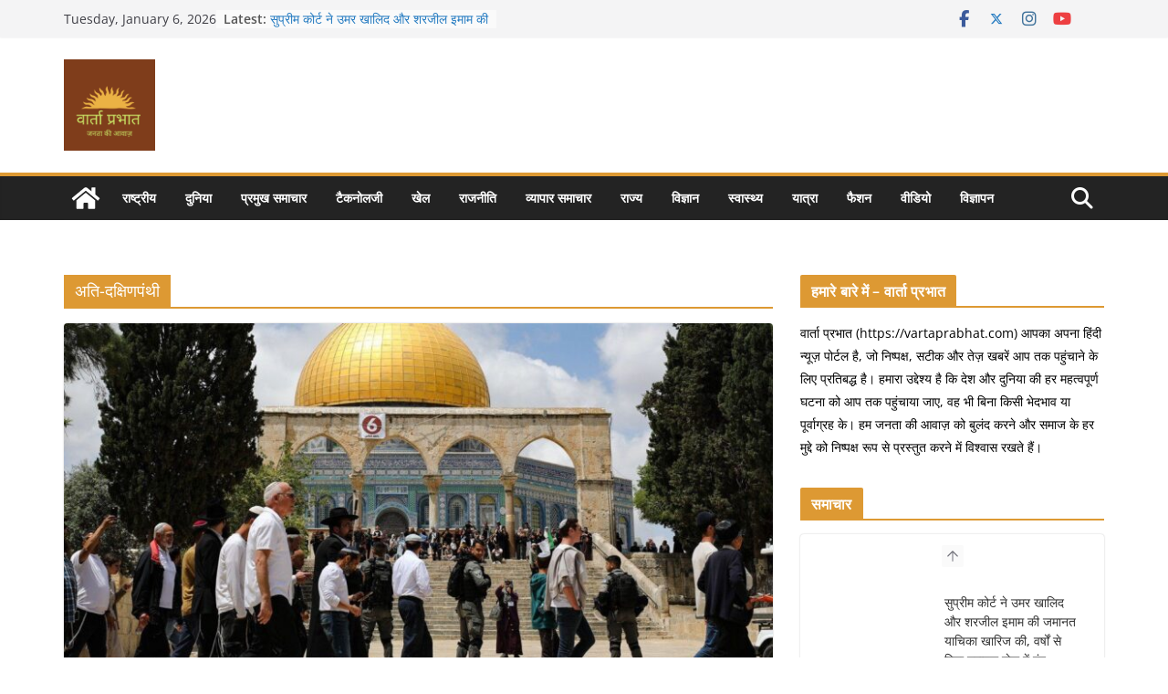

--- FILE ---
content_type: text/html; charset=UTF-8
request_url: https://vartaprabhat.com/tag/%E0%A4%85%E0%A4%A4%E0%A4%BF-%E0%A4%A6%E0%A4%95%E0%A5%8D%E0%A4%B7%E0%A4%BF%E0%A4%A3%E0%A4%AA%E0%A4%82%E0%A4%A5%E0%A5%80/
body_size: 62653
content:
		<!doctype html>
		<html lang="en-US">
		
<head>

			<meta charset="UTF-8"/>
		<meta name="viewport" content="width=device-width, initial-scale=1">
		<link rel="profile" href="http://gmpg.org/xfn/11"/>
		
	<meta name='robots' content='index, follow, max-image-preview:large, max-snippet:-1, max-video-preview:-1' />
<!-- Google tag (gtag.js) consent mode dataLayer added by Site Kit -->
<script type="text/javascript" id="google_gtagjs-js-consent-mode-data-layer">
/* <![CDATA[ */
window.dataLayer = window.dataLayer || [];function gtag(){dataLayer.push(arguments);}
gtag('consent', 'default', {"ad_personalization":"denied","ad_storage":"denied","ad_user_data":"denied","analytics_storage":"denied","functionality_storage":"denied","security_storage":"denied","personalization_storage":"denied","region":["AT","BE","BG","CH","CY","CZ","DE","DK","EE","ES","FI","FR","GB","GR","HR","HU","IE","IS","IT","LI","LT","LU","LV","MT","NL","NO","PL","PT","RO","SE","SI","SK"],"wait_for_update":500});
window._googlesitekitConsentCategoryMap = {"statistics":["analytics_storage"],"marketing":["ad_storage","ad_user_data","ad_personalization"],"functional":["functionality_storage","security_storage"],"preferences":["personalization_storage"]};
window._googlesitekitConsents = {"ad_personalization":"denied","ad_storage":"denied","ad_user_data":"denied","analytics_storage":"denied","functionality_storage":"denied","security_storage":"denied","personalization_storage":"denied","region":["AT","BE","BG","CH","CY","CZ","DE","DK","EE","ES","FI","FR","GB","GR","HR","HU","IE","IS","IT","LI","LT","LU","LV","MT","NL","NO","PL","PT","RO","SE","SI","SK"],"wait_for_update":500};
/* ]]> */
</script>
<!-- End Google tag (gtag.js) consent mode dataLayer added by Site Kit -->

	<!-- This site is optimized with the Yoast SEO plugin v26.6 - https://yoast.com/wordpress/plugins/seo/ -->
	<title>अति-दक्षिणपंथी Archives - वार्ता प्रभात</title>
	<link rel="canonical" href="https://vartaprabhat.com/tag/अति-दक्षिणपंथी/" />
	<meta property="og:locale" content="en_US" />
	<meta property="og:type" content="article" />
	<meta property="og:title" content="अति-दक्षिणपंथी Archives - वार्ता प्रभात" />
	<meta property="og:url" content="https://vartaprabhat.com/tag/अति-दक्षिणपंथी/" />
	<meta property="og:site_name" content="वार्ता प्रभात" />
	<meta name="twitter:card" content="summary_large_image" />
	<meta name="twitter:site" content="@vartaprabhat" />
	<script type="application/ld+json" class="yoast-schema-graph">{"@context":"https://schema.org","@graph":[{"@type":"CollectionPage","@id":"https://vartaprabhat.com/tag/%e0%a4%85%e0%a4%a4%e0%a4%bf-%e0%a4%a6%e0%a4%95%e0%a5%8d%e0%a4%b7%e0%a4%bf%e0%a4%a3%e0%a4%aa%e0%a4%82%e0%a4%a5%e0%a5%80/","url":"https://vartaprabhat.com/tag/%e0%a4%85%e0%a4%a4%e0%a4%bf-%e0%a4%a6%e0%a4%95%e0%a5%8d%e0%a4%b7%e0%a4%bf%e0%a4%a3%e0%a4%aa%e0%a4%82%e0%a4%a5%e0%a5%80/","name":"अति-दक्षिणपंथी Archives - वार्ता प्रभात","isPartOf":{"@id":"https://vartaprabhat.com/#website"},"primaryImageOfPage":{"@id":"https://vartaprabhat.com/tag/%e0%a4%85%e0%a4%a4%e0%a4%bf-%e0%a4%a6%e0%a4%95%e0%a5%8d%e0%a4%b7%e0%a4%bf%e0%a4%a3%e0%a4%aa%e0%a4%82%e0%a4%a5%e0%a5%80/#primaryimage"},"image":{"@id":"https://vartaprabhat.com/tag/%e0%a4%85%e0%a4%a4%e0%a4%bf-%e0%a4%a6%e0%a4%95%e0%a5%8d%e0%a4%b7%e0%a4%bf%e0%a4%a3%e0%a4%aa%e0%a4%82%e0%a4%a5%e0%a5%80/#primaryimage"},"thumbnailUrl":"https://vartaprabhat.com/wp-content/uploads/2023/04/al-asqua-m.jpg","breadcrumb":{"@id":"https://vartaprabhat.com/tag/%e0%a4%85%e0%a4%a4%e0%a4%bf-%e0%a4%a6%e0%a4%95%e0%a5%8d%e0%a4%b7%e0%a4%bf%e0%a4%a3%e0%a4%aa%e0%a4%82%e0%a4%a5%e0%a5%80/#breadcrumb"},"inLanguage":"en-US"},{"@type":"ImageObject","inLanguage":"en-US","@id":"https://vartaprabhat.com/tag/%e0%a4%85%e0%a4%a4%e0%a4%bf-%e0%a4%a6%e0%a4%95%e0%a5%8d%e0%a4%b7%e0%a4%bf%e0%a4%a3%e0%a4%aa%e0%a4%82%e0%a4%a5%e0%a5%80/#primaryimage","url":"https://vartaprabhat.com/wp-content/uploads/2023/04/al-asqua-m.jpg","contentUrl":"https://vartaprabhat.com/wp-content/uploads/2023/04/al-asqua-m.jpg","width":1200,"height":800,"caption":"अल-अक्सा मस्जिद"},{"@type":"BreadcrumbList","@id":"https://vartaprabhat.com/tag/%e0%a4%85%e0%a4%a4%e0%a4%bf-%e0%a4%a6%e0%a4%95%e0%a5%8d%e0%a4%b7%e0%a4%bf%e0%a4%a3%e0%a4%aa%e0%a4%82%e0%a4%a5%e0%a5%80/#breadcrumb","itemListElement":[{"@type":"ListItem","position":1,"name":"Home","item":"https://vartaprabhat.com/"},{"@type":"ListItem","position":2,"name":"अति-दक्षिणपंथी"}]},{"@type":"WebSite","@id":"https://vartaprabhat.com/#website","url":"https://vartaprabhat.com/","name":"वार्ता प्रभात","description":"जनता की आवाज़","publisher":{"@id":"https://vartaprabhat.com/#organization"},"potentialAction":[{"@type":"SearchAction","target":{"@type":"EntryPoint","urlTemplate":"https://vartaprabhat.com/?s={search_term_string}"},"query-input":{"@type":"PropertyValueSpecification","valueRequired":true,"valueName":"search_term_string"}}],"inLanguage":"en-US"},{"@type":"Organization","@id":"https://vartaprabhat.com/#organization","name":"वार्ता प्रभात","url":"https://vartaprabhat.com/","logo":{"@type":"ImageObject","inLanguage":"en-US","@id":"https://vartaprabhat.com/#/schema/logo/image/","url":"https://vartaprabhat.com/wp-content/uploads/2023/01/Varta-Prabhat-Logo.png","contentUrl":"https://vartaprabhat.com/wp-content/uploads/2023/01/Varta-Prabhat-Logo.png","width":500,"height":500,"caption":"वार्ता प्रभात"},"image":{"@id":"https://vartaprabhat.com/#/schema/logo/image/"},"sameAs":["https://www.facebook.com/profile.php?id=100089450794114","https://x.com/vartaprabhat"]}]}</script>
	<!-- / Yoast SEO plugin. -->


<link rel='dns-prefetch' href='//static.addtoany.com' />
<link rel='dns-prefetch' href='//www.googletagmanager.com' />
<link rel="alternate" type="application/rss+xml" title="वार्ता प्रभात &raquo; Feed" href="https://vartaprabhat.com/feed/" />
<link rel="alternate" type="application/rss+xml" title="वार्ता प्रभात &raquo; Comments Feed" href="https://vartaprabhat.com/comments/feed/" />
<link rel="alternate" type="application/rss+xml" title="वार्ता प्रभात &raquo; अति-दक्षिणपंथी Tag Feed" href="https://vartaprabhat.com/tag/%e0%a4%85%e0%a4%a4%e0%a4%bf-%e0%a4%a6%e0%a4%95%e0%a5%8d%e0%a4%b7%e0%a4%bf%e0%a4%a3%e0%a4%aa%e0%a4%82%e0%a4%a5%e0%a5%80/feed/" />
<link rel="alternate" type="application/rss+xml" title="वार्ता प्रभात &raquo; Stories Feed" href="https://vartaprabhat.com/web-stories/feed/"><style id='wp-img-auto-sizes-contain-inline-css' type='text/css'>
img:is([sizes=auto i],[sizes^="auto," i]){contain-intrinsic-size:3000px 1500px}
/*# sourceURL=wp-img-auto-sizes-contain-inline-css */
</style>
<style id='wp-emoji-styles-inline-css' type='text/css'>

	img.wp-smiley, img.emoji {
		display: inline !important;
		border: none !important;
		box-shadow: none !important;
		height: 1em !important;
		width: 1em !important;
		margin: 0 0.07em !important;
		vertical-align: -0.1em !important;
		background: none !important;
		padding: 0 !important;
	}
/*# sourceURL=wp-emoji-styles-inline-css */
</style>
<style id='wp-block-library-inline-css' type='text/css'>
:root{--wp-block-synced-color:#7a00df;--wp-block-synced-color--rgb:122,0,223;--wp-bound-block-color:var(--wp-block-synced-color);--wp-editor-canvas-background:#ddd;--wp-admin-theme-color:#007cba;--wp-admin-theme-color--rgb:0,124,186;--wp-admin-theme-color-darker-10:#006ba1;--wp-admin-theme-color-darker-10--rgb:0,107,160.5;--wp-admin-theme-color-darker-20:#005a87;--wp-admin-theme-color-darker-20--rgb:0,90,135;--wp-admin-border-width-focus:2px}@media (min-resolution:192dpi){:root{--wp-admin-border-width-focus:1.5px}}.wp-element-button{cursor:pointer}:root .has-very-light-gray-background-color{background-color:#eee}:root .has-very-dark-gray-background-color{background-color:#313131}:root .has-very-light-gray-color{color:#eee}:root .has-very-dark-gray-color{color:#313131}:root .has-vivid-green-cyan-to-vivid-cyan-blue-gradient-background{background:linear-gradient(135deg,#00d084,#0693e3)}:root .has-purple-crush-gradient-background{background:linear-gradient(135deg,#34e2e4,#4721fb 50%,#ab1dfe)}:root .has-hazy-dawn-gradient-background{background:linear-gradient(135deg,#faaca8,#dad0ec)}:root .has-subdued-olive-gradient-background{background:linear-gradient(135deg,#fafae1,#67a671)}:root .has-atomic-cream-gradient-background{background:linear-gradient(135deg,#fdd79a,#004a59)}:root .has-nightshade-gradient-background{background:linear-gradient(135deg,#330968,#31cdcf)}:root .has-midnight-gradient-background{background:linear-gradient(135deg,#020381,#2874fc)}:root{--wp--preset--font-size--normal:16px;--wp--preset--font-size--huge:42px}.has-regular-font-size{font-size:1em}.has-larger-font-size{font-size:2.625em}.has-normal-font-size{font-size:var(--wp--preset--font-size--normal)}.has-huge-font-size{font-size:var(--wp--preset--font-size--huge)}.has-text-align-center{text-align:center}.has-text-align-left{text-align:left}.has-text-align-right{text-align:right}.has-fit-text{white-space:nowrap!important}#end-resizable-editor-section{display:none}.aligncenter{clear:both}.items-justified-left{justify-content:flex-start}.items-justified-center{justify-content:center}.items-justified-right{justify-content:flex-end}.items-justified-space-between{justify-content:space-between}.screen-reader-text{border:0;clip-path:inset(50%);height:1px;margin:-1px;overflow:hidden;padding:0;position:absolute;width:1px;word-wrap:normal!important}.screen-reader-text:focus{background-color:#ddd;clip-path:none;color:#444;display:block;font-size:1em;height:auto;left:5px;line-height:normal;padding:15px 23px 14px;text-decoration:none;top:5px;width:auto;z-index:100000}html :where(.has-border-color){border-style:solid}html :where([style*=border-top-color]){border-top-style:solid}html :where([style*=border-right-color]){border-right-style:solid}html :where([style*=border-bottom-color]){border-bottom-style:solid}html :where([style*=border-left-color]){border-left-style:solid}html :where([style*=border-width]){border-style:solid}html :where([style*=border-top-width]){border-top-style:solid}html :where([style*=border-right-width]){border-right-style:solid}html :where([style*=border-bottom-width]){border-bottom-style:solid}html :where([style*=border-left-width]){border-left-style:solid}html :where(img[class*=wp-image-]){height:auto;max-width:100%}:where(figure){margin:0 0 1em}html :where(.is-position-sticky){--wp-admin--admin-bar--position-offset:var(--wp-admin--admin-bar--height,0px)}@media screen and (max-width:600px){html :where(.is-position-sticky){--wp-admin--admin-bar--position-offset:0px}}

/*# sourceURL=wp-block-library-inline-css */
</style><style id='wp-block-group-inline-css' type='text/css'>
.wp-block-group{box-sizing:border-box}:where(.wp-block-group.wp-block-group-is-layout-constrained){position:relative}
/*# sourceURL=https://vartaprabhat.com/wp-includes/blocks/group/style.min.css */
</style>
<style id='wp-block-group-theme-inline-css' type='text/css'>
:where(.wp-block-group.has-background){padding:1.25em 2.375em}
/*# sourceURL=https://vartaprabhat.com/wp-includes/blocks/group/theme.min.css */
</style>
<style id='global-styles-inline-css' type='text/css'>
:root{--wp--preset--aspect-ratio--square: 1;--wp--preset--aspect-ratio--4-3: 4/3;--wp--preset--aspect-ratio--3-4: 3/4;--wp--preset--aspect-ratio--3-2: 3/2;--wp--preset--aspect-ratio--2-3: 2/3;--wp--preset--aspect-ratio--16-9: 16/9;--wp--preset--aspect-ratio--9-16: 9/16;--wp--preset--color--black: #000000;--wp--preset--color--cyan-bluish-gray: #abb8c3;--wp--preset--color--white: #ffffff;--wp--preset--color--pale-pink: #f78da7;--wp--preset--color--vivid-red: #cf2e2e;--wp--preset--color--luminous-vivid-orange: #ff6900;--wp--preset--color--luminous-vivid-amber: #fcb900;--wp--preset--color--light-green-cyan: #7bdcb5;--wp--preset--color--vivid-green-cyan: #00d084;--wp--preset--color--pale-cyan-blue: #8ed1fc;--wp--preset--color--vivid-cyan-blue: #0693e3;--wp--preset--color--vivid-purple: #9b51e0;--wp--preset--color--cm-color-1: #257BC1;--wp--preset--color--cm-color-2: #2270B0;--wp--preset--color--cm-color-3: #FFFFFF;--wp--preset--color--cm-color-4: #F9FEFD;--wp--preset--color--cm-color-5: #27272A;--wp--preset--color--cm-color-6: #16181A;--wp--preset--color--cm-color-7: #8F8F8F;--wp--preset--color--cm-color-8: #FFFFFF;--wp--preset--color--cm-color-9: #C7C7C7;--wp--preset--gradient--vivid-cyan-blue-to-vivid-purple: linear-gradient(135deg,rgb(6,147,227) 0%,rgb(155,81,224) 100%);--wp--preset--gradient--light-green-cyan-to-vivid-green-cyan: linear-gradient(135deg,rgb(122,220,180) 0%,rgb(0,208,130) 100%);--wp--preset--gradient--luminous-vivid-amber-to-luminous-vivid-orange: linear-gradient(135deg,rgb(252,185,0) 0%,rgb(255,105,0) 100%);--wp--preset--gradient--luminous-vivid-orange-to-vivid-red: linear-gradient(135deg,rgb(255,105,0) 0%,rgb(207,46,46) 100%);--wp--preset--gradient--very-light-gray-to-cyan-bluish-gray: linear-gradient(135deg,rgb(238,238,238) 0%,rgb(169,184,195) 100%);--wp--preset--gradient--cool-to-warm-spectrum: linear-gradient(135deg,rgb(74,234,220) 0%,rgb(151,120,209) 20%,rgb(207,42,186) 40%,rgb(238,44,130) 60%,rgb(251,105,98) 80%,rgb(254,248,76) 100%);--wp--preset--gradient--blush-light-purple: linear-gradient(135deg,rgb(255,206,236) 0%,rgb(152,150,240) 100%);--wp--preset--gradient--blush-bordeaux: linear-gradient(135deg,rgb(254,205,165) 0%,rgb(254,45,45) 50%,rgb(107,0,62) 100%);--wp--preset--gradient--luminous-dusk: linear-gradient(135deg,rgb(255,203,112) 0%,rgb(199,81,192) 50%,rgb(65,88,208) 100%);--wp--preset--gradient--pale-ocean: linear-gradient(135deg,rgb(255,245,203) 0%,rgb(182,227,212) 50%,rgb(51,167,181) 100%);--wp--preset--gradient--electric-grass: linear-gradient(135deg,rgb(202,248,128) 0%,rgb(113,206,126) 100%);--wp--preset--gradient--midnight: linear-gradient(135deg,rgb(2,3,129) 0%,rgb(40,116,252) 100%);--wp--preset--font-size--small: 13px;--wp--preset--font-size--medium: 20px;--wp--preset--font-size--large: 36px;--wp--preset--font-size--x-large: 42px;--wp--preset--font-family--dm-sans: DM Sans, sans-serif;--wp--preset--font-family--public-sans: Public Sans, sans-serif;--wp--preset--font-family--roboto: Roboto, sans-serif;--wp--preset--font-family--segoe-ui: Segoe UI, Arial, sans-serif;--wp--preset--spacing--20: 0.44rem;--wp--preset--spacing--30: 0.67rem;--wp--preset--spacing--40: 1rem;--wp--preset--spacing--50: 1.5rem;--wp--preset--spacing--60: 2.25rem;--wp--preset--spacing--70: 3.38rem;--wp--preset--spacing--80: 5.06rem;--wp--preset--shadow--natural: 6px 6px 9px rgba(0, 0, 0, 0.2);--wp--preset--shadow--deep: 12px 12px 50px rgba(0, 0, 0, 0.4);--wp--preset--shadow--sharp: 6px 6px 0px rgba(0, 0, 0, 0.2);--wp--preset--shadow--outlined: 6px 6px 0px -3px rgb(255, 255, 255), 6px 6px rgb(0, 0, 0);--wp--preset--shadow--crisp: 6px 6px 0px rgb(0, 0, 0);}:root { --wp--style--global--content-size: 760px;--wp--style--global--wide-size: 1160px; }:where(body) { margin: 0; }.wp-site-blocks > .alignleft { float: left; margin-right: 2em; }.wp-site-blocks > .alignright { float: right; margin-left: 2em; }.wp-site-blocks > .aligncenter { justify-content: center; margin-left: auto; margin-right: auto; }:where(.wp-site-blocks) > * { margin-block-start: 24px; margin-block-end: 0; }:where(.wp-site-blocks) > :first-child { margin-block-start: 0; }:where(.wp-site-blocks) > :last-child { margin-block-end: 0; }:root { --wp--style--block-gap: 24px; }:root :where(.is-layout-flow) > :first-child{margin-block-start: 0;}:root :where(.is-layout-flow) > :last-child{margin-block-end: 0;}:root :where(.is-layout-flow) > *{margin-block-start: 24px;margin-block-end: 0;}:root :where(.is-layout-constrained) > :first-child{margin-block-start: 0;}:root :where(.is-layout-constrained) > :last-child{margin-block-end: 0;}:root :where(.is-layout-constrained) > *{margin-block-start: 24px;margin-block-end: 0;}:root :where(.is-layout-flex){gap: 24px;}:root :where(.is-layout-grid){gap: 24px;}.is-layout-flow > .alignleft{float: left;margin-inline-start: 0;margin-inline-end: 2em;}.is-layout-flow > .alignright{float: right;margin-inline-start: 2em;margin-inline-end: 0;}.is-layout-flow > .aligncenter{margin-left: auto !important;margin-right: auto !important;}.is-layout-constrained > .alignleft{float: left;margin-inline-start: 0;margin-inline-end: 2em;}.is-layout-constrained > .alignright{float: right;margin-inline-start: 2em;margin-inline-end: 0;}.is-layout-constrained > .aligncenter{margin-left: auto !important;margin-right: auto !important;}.is-layout-constrained > :where(:not(.alignleft):not(.alignright):not(.alignfull)){max-width: var(--wp--style--global--content-size);margin-left: auto !important;margin-right: auto !important;}.is-layout-constrained > .alignwide{max-width: var(--wp--style--global--wide-size);}body .is-layout-flex{display: flex;}.is-layout-flex{flex-wrap: wrap;align-items: center;}.is-layout-flex > :is(*, div){margin: 0;}body .is-layout-grid{display: grid;}.is-layout-grid > :is(*, div){margin: 0;}body{padding-top: 0px;padding-right: 0px;padding-bottom: 0px;padding-left: 0px;}a:where(:not(.wp-element-button)){text-decoration: underline;}:root :where(.wp-element-button, .wp-block-button__link){background-color: #32373c;border-width: 0;color: #fff;font-family: inherit;font-size: inherit;font-style: inherit;font-weight: inherit;letter-spacing: inherit;line-height: inherit;padding-top: calc(0.667em + 2px);padding-right: calc(1.333em + 2px);padding-bottom: calc(0.667em + 2px);padding-left: calc(1.333em + 2px);text-decoration: none;text-transform: inherit;}.has-black-color{color: var(--wp--preset--color--black) !important;}.has-cyan-bluish-gray-color{color: var(--wp--preset--color--cyan-bluish-gray) !important;}.has-white-color{color: var(--wp--preset--color--white) !important;}.has-pale-pink-color{color: var(--wp--preset--color--pale-pink) !important;}.has-vivid-red-color{color: var(--wp--preset--color--vivid-red) !important;}.has-luminous-vivid-orange-color{color: var(--wp--preset--color--luminous-vivid-orange) !important;}.has-luminous-vivid-amber-color{color: var(--wp--preset--color--luminous-vivid-amber) !important;}.has-light-green-cyan-color{color: var(--wp--preset--color--light-green-cyan) !important;}.has-vivid-green-cyan-color{color: var(--wp--preset--color--vivid-green-cyan) !important;}.has-pale-cyan-blue-color{color: var(--wp--preset--color--pale-cyan-blue) !important;}.has-vivid-cyan-blue-color{color: var(--wp--preset--color--vivid-cyan-blue) !important;}.has-vivid-purple-color{color: var(--wp--preset--color--vivid-purple) !important;}.has-cm-color-1-color{color: var(--wp--preset--color--cm-color-1) !important;}.has-cm-color-2-color{color: var(--wp--preset--color--cm-color-2) !important;}.has-cm-color-3-color{color: var(--wp--preset--color--cm-color-3) !important;}.has-cm-color-4-color{color: var(--wp--preset--color--cm-color-4) !important;}.has-cm-color-5-color{color: var(--wp--preset--color--cm-color-5) !important;}.has-cm-color-6-color{color: var(--wp--preset--color--cm-color-6) !important;}.has-cm-color-7-color{color: var(--wp--preset--color--cm-color-7) !important;}.has-cm-color-8-color{color: var(--wp--preset--color--cm-color-8) !important;}.has-cm-color-9-color{color: var(--wp--preset--color--cm-color-9) !important;}.has-black-background-color{background-color: var(--wp--preset--color--black) !important;}.has-cyan-bluish-gray-background-color{background-color: var(--wp--preset--color--cyan-bluish-gray) !important;}.has-white-background-color{background-color: var(--wp--preset--color--white) !important;}.has-pale-pink-background-color{background-color: var(--wp--preset--color--pale-pink) !important;}.has-vivid-red-background-color{background-color: var(--wp--preset--color--vivid-red) !important;}.has-luminous-vivid-orange-background-color{background-color: var(--wp--preset--color--luminous-vivid-orange) !important;}.has-luminous-vivid-amber-background-color{background-color: var(--wp--preset--color--luminous-vivid-amber) !important;}.has-light-green-cyan-background-color{background-color: var(--wp--preset--color--light-green-cyan) !important;}.has-vivid-green-cyan-background-color{background-color: var(--wp--preset--color--vivid-green-cyan) !important;}.has-pale-cyan-blue-background-color{background-color: var(--wp--preset--color--pale-cyan-blue) !important;}.has-vivid-cyan-blue-background-color{background-color: var(--wp--preset--color--vivid-cyan-blue) !important;}.has-vivid-purple-background-color{background-color: var(--wp--preset--color--vivid-purple) !important;}.has-cm-color-1-background-color{background-color: var(--wp--preset--color--cm-color-1) !important;}.has-cm-color-2-background-color{background-color: var(--wp--preset--color--cm-color-2) !important;}.has-cm-color-3-background-color{background-color: var(--wp--preset--color--cm-color-3) !important;}.has-cm-color-4-background-color{background-color: var(--wp--preset--color--cm-color-4) !important;}.has-cm-color-5-background-color{background-color: var(--wp--preset--color--cm-color-5) !important;}.has-cm-color-6-background-color{background-color: var(--wp--preset--color--cm-color-6) !important;}.has-cm-color-7-background-color{background-color: var(--wp--preset--color--cm-color-7) !important;}.has-cm-color-8-background-color{background-color: var(--wp--preset--color--cm-color-8) !important;}.has-cm-color-9-background-color{background-color: var(--wp--preset--color--cm-color-9) !important;}.has-black-border-color{border-color: var(--wp--preset--color--black) !important;}.has-cyan-bluish-gray-border-color{border-color: var(--wp--preset--color--cyan-bluish-gray) !important;}.has-white-border-color{border-color: var(--wp--preset--color--white) !important;}.has-pale-pink-border-color{border-color: var(--wp--preset--color--pale-pink) !important;}.has-vivid-red-border-color{border-color: var(--wp--preset--color--vivid-red) !important;}.has-luminous-vivid-orange-border-color{border-color: var(--wp--preset--color--luminous-vivid-orange) !important;}.has-luminous-vivid-amber-border-color{border-color: var(--wp--preset--color--luminous-vivid-amber) !important;}.has-light-green-cyan-border-color{border-color: var(--wp--preset--color--light-green-cyan) !important;}.has-vivid-green-cyan-border-color{border-color: var(--wp--preset--color--vivid-green-cyan) !important;}.has-pale-cyan-blue-border-color{border-color: var(--wp--preset--color--pale-cyan-blue) !important;}.has-vivid-cyan-blue-border-color{border-color: var(--wp--preset--color--vivid-cyan-blue) !important;}.has-vivid-purple-border-color{border-color: var(--wp--preset--color--vivid-purple) !important;}.has-cm-color-1-border-color{border-color: var(--wp--preset--color--cm-color-1) !important;}.has-cm-color-2-border-color{border-color: var(--wp--preset--color--cm-color-2) !important;}.has-cm-color-3-border-color{border-color: var(--wp--preset--color--cm-color-3) !important;}.has-cm-color-4-border-color{border-color: var(--wp--preset--color--cm-color-4) !important;}.has-cm-color-5-border-color{border-color: var(--wp--preset--color--cm-color-5) !important;}.has-cm-color-6-border-color{border-color: var(--wp--preset--color--cm-color-6) !important;}.has-cm-color-7-border-color{border-color: var(--wp--preset--color--cm-color-7) !important;}.has-cm-color-8-border-color{border-color: var(--wp--preset--color--cm-color-8) !important;}.has-cm-color-9-border-color{border-color: var(--wp--preset--color--cm-color-9) !important;}.has-vivid-cyan-blue-to-vivid-purple-gradient-background{background: var(--wp--preset--gradient--vivid-cyan-blue-to-vivid-purple) !important;}.has-light-green-cyan-to-vivid-green-cyan-gradient-background{background: var(--wp--preset--gradient--light-green-cyan-to-vivid-green-cyan) !important;}.has-luminous-vivid-amber-to-luminous-vivid-orange-gradient-background{background: var(--wp--preset--gradient--luminous-vivid-amber-to-luminous-vivid-orange) !important;}.has-luminous-vivid-orange-to-vivid-red-gradient-background{background: var(--wp--preset--gradient--luminous-vivid-orange-to-vivid-red) !important;}.has-very-light-gray-to-cyan-bluish-gray-gradient-background{background: var(--wp--preset--gradient--very-light-gray-to-cyan-bluish-gray) !important;}.has-cool-to-warm-spectrum-gradient-background{background: var(--wp--preset--gradient--cool-to-warm-spectrum) !important;}.has-blush-light-purple-gradient-background{background: var(--wp--preset--gradient--blush-light-purple) !important;}.has-blush-bordeaux-gradient-background{background: var(--wp--preset--gradient--blush-bordeaux) !important;}.has-luminous-dusk-gradient-background{background: var(--wp--preset--gradient--luminous-dusk) !important;}.has-pale-ocean-gradient-background{background: var(--wp--preset--gradient--pale-ocean) !important;}.has-electric-grass-gradient-background{background: var(--wp--preset--gradient--electric-grass) !important;}.has-midnight-gradient-background{background: var(--wp--preset--gradient--midnight) !important;}.has-small-font-size{font-size: var(--wp--preset--font-size--small) !important;}.has-medium-font-size{font-size: var(--wp--preset--font-size--medium) !important;}.has-large-font-size{font-size: var(--wp--preset--font-size--large) !important;}.has-x-large-font-size{font-size: var(--wp--preset--font-size--x-large) !important;}.has-dm-sans-font-family{font-family: var(--wp--preset--font-family--dm-sans) !important;}.has-public-sans-font-family{font-family: var(--wp--preset--font-family--public-sans) !important;}.has-roboto-font-family{font-family: var(--wp--preset--font-family--roboto) !important;}.has-segoe-ui-font-family{font-family: var(--wp--preset--font-family--segoe-ui) !important;}
/*# sourceURL=global-styles-inline-css */
</style>

<link rel='stylesheet' id='colormag_style-css' href='https://vartaprabhat.com/wp-content/themes/colormag-pro/style.css?ver=5.1.4' type='text/css' media='all' />
<style id='colormag_style-inline-css' type='text/css'>
.colormag-button,
			blockquote, button,
			input[type=reset],
			input[type=button],
			input[type=submit],
			.cm-home-icon.front_page_on,
			.cm-post-categories a,
			.cm-primary-nav ul li ul li:hover,
			.cm-primary-nav ul li.current-menu-item,
			.cm-primary-nav ul li.current_page_ancestor,
			.cm-primary-nav ul li.current-menu-ancestor,
			.cm-primary-nav ul li.current_page_item,
			.cm-primary-nav ul li:hover,
			.cm-primary-nav ul li.focus,
			.cm-mobile-nav li a:hover,
			.colormag-header-clean #cm-primary-nav .cm-menu-toggle:hover,
			.cm-header .cm-mobile-nav li:hover,
			.cm-header .cm-mobile-nav li.current-page-ancestor,
			.cm-header .cm-mobile-nav li.current-menu-ancestor,
			.cm-header .cm-mobile-nav li.current-page-item,
			.cm-header .cm-mobile-nav li.current-menu-item,
			.cm-primary-nav ul li.focus > a,
			.cm-layout-2 .cm-primary-nav ul ul.sub-menu li.focus > a,
			.cm-mobile-nav .current-menu-item>a, .cm-mobile-nav .current_page_item>a,
			.colormag-header-clean .cm-mobile-nav li:hover > a,
			.colormag-header-clean .cm-mobile-nav li.current-page-ancestor > a,
			.colormag-header-clean .cm-mobile-nav li.current-menu-ancestor > a,
			.colormag-header-clean .cm-mobile-nav li.current-page-item > a,
			.colormag-header-clean .cm-mobile-nav li.current-menu-item > a,
			.fa.search-top:hover,
			.widget_call_to_action .btn--primary,
			.colormag-footer--classic .cm-footer-cols .cm-row .cm-widget-title span::before,
			.colormag-footer--classic-bordered .cm-footer-cols .cm-row .cm-widget-title span::before,
			.cm-featured-posts .cm-widget-title span,
			.cm-featured-category-slider-widget .cm-slide-content .cm-entry-header-meta .cm-post-categories a,
			.cm-highlighted-posts .cm-post-content .cm-entry-header-meta .cm-post-categories a,
			.cm-category-slide-next, .cm-category-slide-prev, .slide-next,
			.slide-prev, .cm-tabbed-widget ul li, .cm-posts .wp-pagenavi .current,
			.cm-posts .wp-pagenavi a:hover, .cm-secondary .cm-widget-title span,
			.cm-posts .post .cm-post-content .cm-entry-header-meta .cm-post-categories a,
			.cm-page-header .cm-page-title span, .entry-meta .post-format i,
			.format-link, .cm-entry-button, .infinite-scroll .tg-infinite-scroll,
			.no-more-post-text, .pagination span,
			.cm-footer-cols .cm-row .cm-widget-title span,
			.advertisement_above_footer .cm-widget-title span,
			.error, .cm-primary .cm-widget-title span,
			.related-posts-wrapper.style-three .cm-post-content .cm-entry-title a:hover:before,
			.cm-slider-area .cm-widget-title span,
			.cm-beside-slider-widget .cm-widget-title span,
			.top-full-width-sidebar .cm-widget-title span,
			.wp-block-quote, .wp-block-quote.is-style-large,
			.wp-block-quote.has-text-align-right,
			.page-numbers .current, .search-wrap button,
			.cm-error-404 .cm-btn, .widget .wp-block-heading, .wp-block-search button,
			.widget a::before, .cm-post-date a::before,
			.byline a::before,
			.colormag-footer--classic-bordered .cm-widget-title::before,
			.wp-block-button__link,
			#cm-tertiary .cm-widget-title span,
			.link-pagination .post-page-numbers.current,
			.wp-block-query-pagination-numbers .page-numbers.current,
			.wp-element-button,
			.wp-block-button .wp-block-button__link,
			.wp-element-button,
			.cm-layout-2 .cm-primary-nav ul ul.sub-menu li:hover,
			.cm-layout-2 .cm-primary-nav ul ul.sub-menu li.current-menu-ancestor,
			.cm-layout-2 .cm-primary-nav ul ul.sub-menu li.current-menu-item,
			.cm-layout-2 .cm-primary-nav ul ul.sub-menu li.focus,
			.cm-primary-nav .cm-random-post a:hover,
			.cm-primary-nav .cm-home-icon a:hover,
			.tg-infinite-pagination .tg-load-more,
			.comment .comment-author-link .post-author,
			.cm-footer-builder .cm-widget-title span,
			.wp-block-search .wp-element-button:hover{background-color:rgb(221,153,51);}a,
			.cm-layout-2 #cm-primary-nav .fa.search-top:hover,
			.cm-layout-2 #cm-primary-nav.cm-mobile-nav .cm-random-post a:hover .fa-random,
			.cm-layout-2 #cm-primary-nav.cm-primary-nav .cm-random-post a:hover .fa-random,
			.cm-layout-2 .breaking-news .newsticker a:hover,
			.cm-layout-2 .cm-primary-nav ul li.current-menu-item > a,
			.cm-layout-2 .cm-primary-nav ul li.current_page_item > a,
			.cm-layout-2 .cm-primary-nav ul li:hover > a,
			.cm-layout-2 .cm-primary-nav ul li.focus > a
			.dark-skin .cm-layout-2-style-1 #cm-primary-nav.cm-primary-nav .cm-home-icon:hover .fa,
			.byline a:hover, .comments a:hover, .cm-edit-link a:hover, .cm-post-date a:hover,
			.social-links:not(.cm-header-actions .social-links) i.fa:hover, .cm-tag-links a:hover,
			.colormag-header-clean .social-links li:hover i.fa, .cm-layout-2-style-1 .social-links li:hover i.fa,
			.colormag-header-clean .breaking-news .newsticker a:hover, .widget_featured_posts .article-content .cm-entry-title a:hover,
			.widget_featured_slider .slide-content .cm-below-entry-meta .byline a:hover,
			.widget_featured_slider .slide-content .cm-below-entry-meta .comments a:hover,
			.widget_featured_slider .slide-content .cm-below-entry-meta .cm-post-date a:hover,
			.widget_featured_slider .slide-content .cm-entry-title a:hover,
			.widget_block_picture_news.widget_featured_posts .article-content .cm-entry-title a:hover,
			.widget_highlighted_posts .article-content .cm-below-entry-meta .byline a:hover,
			.widget_highlighted_posts .article-content .cm-below-entry-meta .comments a:hover,
			.widget_highlighted_posts .article-content .cm-below-entry-meta .cm-post-date a:hover,
			.widget_highlighted_posts .article-content .cm-entry-title a:hover, i.fa-arrow-up, i.fa-arrow-down,
			.cm-site-title a, #content .post .article-content .cm-entry-title a:hover, .entry-meta .byline i,
			.entry-meta .cat-links i, .entry-meta a, .post .cm-entry-title a:hover, .search .cm-entry-title a:hover,
			.entry-meta .comments-link a:hover, .entry-meta .cm-edit-link a:hover, .entry-meta .cm-post-date a:hover,
			.entry-meta .cm-tag-links a:hover, .single #content .tags a:hover, .count, .next a:hover, .previous a:hover,
			.related-posts-main-title .fa, .single-related-posts .article-content .cm-entry-title a:hover,
			.pagination a span:hover,
			#content .comments-area a.comment-cm-edit-link:hover, #content .comments-area a.comment-permalink:hover,
			#content .comments-area article header cite a:hover, .comments-area .comment-author-link a:hover,
			.comment .comment-reply-link:hover,
			.nav-next a, .nav-previous a,
			#cm-footer .cm-footer-menu ul li a:hover,
			.cm-footer-cols .cm-row a:hover, a#scroll-up i, .related-posts-wrapper-flyout .cm-entry-title a:hover,
			.human-diff-time .human-diff-time-display:hover,
			.cm-layout-2-style-1 #cm-primary-nav .fa:hover,
			.cm-footer-bar a,
			.cm-post-date a:hover,
			.cm-author a:hover,
			.cm-comments-link a:hover,
			.cm-tag-links a:hover,
			.cm-edit-link a:hover,
			.cm-footer-bar .copyright a,
			.cm-featured-posts .cm-entry-title a:hover,
            .cm-featured-posts--style-5.cm-featured-posts .cm-post-title-below-image .cm-post .cm-post-content .cm-entry-title a:hover,
			.cm-posts .post .cm-post-content .cm-entry-title a:hover,
			.cm-posts .post .single-title-above .cm-entry-title a:hover,
			.cm-layout-2 .cm-primary-nav ul li:hover > a,
			.cm-layout-2 #cm-primary-nav .fa:hover,
			.cm-entry-title a:hover,
			button:hover, input[type="button"]:hover,
			input[type="reset"]:hover,
			input[type="submit"]:hover,
			.wp-block-button .wp-block-button__link:hover,
			.cm-button:hover,
			.wp-element-button:hover,
			li.product .added_to_cart:hover,
			.comments-area .comment-permalink:hover{color:rgb(221,153,51);}#cm-primary-nav,
			.cm-contained .cm-header-2 .cm-row, .cm-header-builder.cm-full-width .cm-main-header .cm-header-bottom-row{border-top-color:rgb(221,153,51);}.cm-layout-2 #cm-primary-nav,
			.cm-layout-2 .cm-primary-nav ul ul.sub-menu li:hover,
			.cm-layout-2 .cm-primary-nav ul > li:hover > a,
			.cm-layout-2 .cm-primary-nav ul > li.current-menu-item > a,
			.cm-layout-2 .cm-primary-nav ul > li.current-menu-ancestor > a,
			.cm-layout-2 .cm-primary-nav ul ul.sub-menu li.current-menu-ancestor,
			.cm-layout-2 .cm-primary-nav ul ul.sub-menu li.current-menu-item,
			.cm-layout-2 .cm-primary-nav ul ul.sub-menu li.focus,
			cm-layout-2 .cm-primary-nav ul ul.sub-menu li.current-menu-ancestor,
			cm-layout-2 .cm-primary-nav ul ul.sub-menu li.current-menu-item,
			cm-layout-2 #cm-primary-nav .cm-menu-toggle:hover,
			cm-layout-2 #cm-primary-nav.cm-mobile-nav .cm-menu-toggle,
			cm-layout-2 .cm-primary-nav ul > li:hover > a,
			cm-layout-2 .cm-primary-nav ul > li.current-menu-item > a,
			cm-layout-2 .cm-primary-nav ul > li.current-menu-ancestor > a,
			.cm-layout-2 .cm-primary-nav ul li.focus > a, .pagination a span:hover,
			.cm-error-404 .cm-btn,
			.single-post .cm-post-categories a::after,
			.widget .block-title,
			.cm-layout-2 .cm-primary-nav ul li.focus > a,
			button,
			input[type="button"],
			input[type="reset"],
			input[type="submit"],
			.wp-block-button .wp-block-button__link,
			.cm-button,
			.wp-element-button,
			li.product .added_to_cart{border-color:rgb(221,153,51);}.cm-secondary .cm-widget-title,
			#cm-tertiary .cm-widget-title,
			.widget_featured_posts .widget-title,
			#secondary .widget-title,
			#cm-tertiary .widget-title,
			.cm-page-header .cm-page-title,
			.cm-footer-cols .cm-row .widget-title,
			.advertisement_above_footer .widget-title,
			#primary .widget-title,
			.widget_slider_area .widget-title,
			.widget_beside_slider .widget-title,
			.top-full-width-sidebar .widget-title,
			.cm-footer-cols .cm-row .cm-widget-title,
			.cm-footer-bar .copyright a,
			.cm-layout-2.cm-layout-2-style-2 #cm-primary-nav,
			.cm-layout-2 .cm-primary-nav ul > li:hover > a,
			.cm-footer-builder .cm-widget-title,
			.cm-layout-2 .cm-primary-nav ul > li.current-menu-item > a{border-bottom-color:rgb(221,153,51);}.cm-entry-summary a,
			.mzb-featured-categories .mzb-post-title a,
			.mzb-tab-post .mzb-post-title a,
			.mzb-post-list .mzb-post-title a,
			.mzb-featured-posts .mzb-post-title a,
			.mzb-featured-categories .mzb-post-title a{color:#207daf;}.post .cm-entry-summary a:hover,
			.mzb-featured-categories .mzb-post-title a:hover,
			.mzb-tab-post .mzb-post-title a:hover,
			.mzb-post-list .mzb-post-title a:hover,
			.mzb-featured-posts .mzb-post-title a:hover,
			.mzb-featured-categories .mzb-post-title a:hover{color:#207daf;}.cm-site-title a{color:rgb(0,0,0);}@media screen and (min-width: 992px) {.cm-primary{width:70%;}}.cm-site-branding img{height:100px;}#cm-primary-nav, .colormag-header-clean #cm-primary-nav .cm-row, .colormag-header-clean--full-width #cm-primary-nav, .cm-header .cm-main-header .cm-primary-nav .cm-row, .cm-home-icon.front_page_on{background-color:#232323;}.cm-header .cm-menu-toggle svg,
			.cm-header .cm-menu-toggle svg{fill:#fff;}.blog .cm-posts .post .cm-post-content .human-diff-time .human-diff-time-display,
			.blog .cm-posts .post .cm-post-content .cm-below-entry-meta .cm-post-date a,
			.blog .cm-posts .post .cm-post-content .cm-below-entry-meta .cm-author,
			.blog .cm-posts .post .cm-post-content .cm-below-entry-meta .cm-author a,
			.blog .cm-posts .post .cm-post-content .cm-below-entry-meta .cm-post-views a,
			.blog .cm-posts .post .cm-post-content .cm-below-entry-meta .cm-tag-links a,
			.blog .cm-posts .post .cm-post-content .cm-below-entry-meta .cm-comments-link a,
			.blog .cm-posts .post .cm-post-content .cm-below-entry-meta .cm-edit-link a,
			.blog .cm-posts .post .cm-post-content .cm-below-entry-meta .cm-edit-link i,
			.blog .cm-posts .post .cm-post-content .cm-below-entry-meta .cm-post-views,
			.blog .cm-posts .post .cm-post-content .cm-below-entry-meta .cm-reading-time,
			.blog .cm-posts .post .cm-post-content .cm-below-entry-meta .cm-reading-time::before{}.search .cm-posts .post .cm-post-content .human-diff-time .human-diff-time-display,
			.search .cm-posts .post .cm-post-content .cm-below-entry-meta .cm-post-date a,
			.search .cm-posts .post .cm-post-content .cm-below-entry-meta .cm-author,
			.search .cm-posts .post .cm-post-content .cm-below-entry-meta .cm-author a,
			.search .cm-posts .post .cm-post-content .cm-below-entry-meta .cm-post-views a,
			.search .cm-posts .post .cm-post-content .cm-below-entry-meta .cm-tag-links a,
			.search .cm-posts .post .cm-post-content .cm-below-entry-meta .cm-comments-link a,
			.search .cm-posts .post .cm-post-content .cm-below-entry-meta .cm-edit-link a,
			.search .cm-posts .post .cm-post-content .cm-below-entry-meta .cm-edit-link i,
			.search .cm-posts .post .cm-post-content .cm-below-entry-meta .cm-post-views,
			.search .cm-posts .post .cm-post-content .cm-below-entry-meta .cm-reading-time,
			.search .cm-posts .post .cm-post-content .cm-below-entry-meta .cm-reading-time::before{}.single-post .cm-posts .post .cm-post-content .human-diff-time .human-diff-time-display,
			.single-post .cm-posts .post .cm-post-content .cm-below-entry-meta .cm-post-date a,
			.single-post .cm-posts .post .cm-post-content .cm-below-entry-meta .cm-author,
			.single-post .cm-posts .post .cm-post-content .cm-below-entry-meta .cm-author a,
			.single-post .cm-posts .post .cm-post-content .cm-below-entry-meta .cm-post-views a,
			.single-post .cm-posts .post .cm-post-content .cm-below-entry-meta .cm-tag-links a,
			.single-post .cm-posts .post .cm-post-content .cm-below-entry-meta .cm-comments-link a,
			.single-post .cm-posts .post .cm-post-content .cm-below-entry-meta .cm-edit-link a,
			.single-post .cm-posts .post .cm-post-content .cm-below-entry-meta .cm-edit-link i,
			.single-post .cm-posts .post .cm-post-content .cm-below-entry-meta .cm-post-views,
			.single-post .cm-posts .post .cm-post-content .cm-below-entry-meta .cm-reading-time,
			.single-post .cm-posts .post .cm-post-content .cm-below-entry-meta .cm-reading-time::before{}.cm-content{background-color:#ffffff;background-size:contain;}body{background-color:;}.colormag-button,
			input[type="reset"],
			input[type="button"],
			input[type="submit"],
			button,
			.cm-entry-button,
			.wp-block-button .wp-block-button__link{background-color:#207daf;}body,
			button,
			input,
			select,
			textarea{color:rgb(0,0,0);}body,
			button,
			input,
			select,
			textarea,
			blockquote p,
			.entry-meta,
			.cm-entry-button,
			dl,
			.previous a,
			.next a,
			.nav-previous a,
			.nav-next a,
			#respond h3#reply-title #cancel-comment-reply-link,
			#respond form input[type="text"],
			#respond form textarea,
			.cm-secondary .widget,
			.cm-error-404 .widget,
			.cm-entry-summary p{font-family:Open Sans;}h1 ,h2, h3, h4, h5, h6{font-family:Open Sans;color:rgb(0,0,0);}h1{font-weight:Inherit;}h2{color:#333333;font-weight:Inherit;}h3{color:#333333;font-weight:Inherit;}.nav-links .page-numbers{justify-content:flex-start;}.colormag-button,
			blockquote, button,
			input[type=reset],
			input[type=button],
			input[type=submit],
			.cm-home-icon.front_page_on,
			.cm-post-categories a,
			.cm-primary-nav ul li ul li:hover,
			.cm-primary-nav ul li.current-menu-item,
			.cm-primary-nav ul li.current_page_ancestor,
			.cm-primary-nav ul li.current-menu-ancestor,
			.cm-primary-nav ul li.current_page_item,
			.cm-primary-nav ul li:hover,
			.cm-primary-nav ul li.focus,
			.cm-mobile-nav li a:hover,
			.colormag-header-clean #cm-primary-nav .cm-menu-toggle:hover,
			.cm-header .cm-mobile-nav li:hover,
			.cm-header .cm-mobile-nav li.current-page-ancestor,
			.cm-header .cm-mobile-nav li.current-menu-ancestor,
			.cm-header .cm-mobile-nav li.current-page-item,
			.cm-header .cm-mobile-nav li.current-menu-item,
			.cm-primary-nav ul li.focus > a,
			.cm-layout-2 .cm-primary-nav ul ul.sub-menu li.focus > a,
			.cm-mobile-nav .current-menu-item>a, .cm-mobile-nav .current_page_item>a,
			.colormag-header-clean .cm-mobile-nav li:hover > a,
			.colormag-header-clean .cm-mobile-nav li.current-page-ancestor > a,
			.colormag-header-clean .cm-mobile-nav li.current-menu-ancestor > a,
			.colormag-header-clean .cm-mobile-nav li.current-page-item > a,
			.colormag-header-clean .cm-mobile-nav li.current-menu-item > a,
			.fa.search-top:hover,
			.widget_call_to_action .btn--primary,
			.colormag-footer--classic .cm-footer-cols .cm-row .cm-widget-title span::before,
			.colormag-footer--classic-bordered .cm-footer-cols .cm-row .cm-widget-title span::before,
			.cm-featured-posts .cm-widget-title span,
			.cm-featured-category-slider-widget .cm-slide-content .cm-entry-header-meta .cm-post-categories a,
			.cm-highlighted-posts .cm-post-content .cm-entry-header-meta .cm-post-categories a,
			.cm-category-slide-next, .cm-category-slide-prev, .slide-next,
			.slide-prev, .cm-tabbed-widget ul li, .cm-posts .wp-pagenavi .current,
			.cm-posts .wp-pagenavi a:hover, .cm-secondary .cm-widget-title span,
			.cm-posts .post .cm-post-content .cm-entry-header-meta .cm-post-categories a,
			.cm-page-header .cm-page-title span, .entry-meta .post-format i,
			.format-link, .cm-entry-button, .infinite-scroll .tg-infinite-scroll,
			.no-more-post-text, .pagination span,
			.cm-footer-cols .cm-row .cm-widget-title span,
			.advertisement_above_footer .cm-widget-title span,
			.error, .cm-primary .cm-widget-title span,
			.related-posts-wrapper.style-three .cm-post-content .cm-entry-title a:hover:before,
			.cm-slider-area .cm-widget-title span,
			.cm-beside-slider-widget .cm-widget-title span,
			.top-full-width-sidebar .cm-widget-title span,
			.wp-block-quote, .wp-block-quote.is-style-large,
			.wp-block-quote.has-text-align-right,
			.page-numbers .current, .search-wrap button,
			.cm-error-404 .cm-btn, .widget .wp-block-heading, .wp-block-search button,
			.widget a::before, .cm-post-date a::before,
			.byline a::before,
			.colormag-footer--classic-bordered .cm-widget-title::before,
			.wp-block-button__link,
			#cm-tertiary .cm-widget-title span,
			.link-pagination .post-page-numbers.current,
			.wp-block-query-pagination-numbers .page-numbers.current,
			.wp-element-button,
			.wp-block-button .wp-block-button__link,
			.wp-element-button,
			.cm-layout-2 .cm-primary-nav ul ul.sub-menu li:hover,
			.cm-layout-2 .cm-primary-nav ul ul.sub-menu li.current-menu-ancestor,
			.cm-layout-2 .cm-primary-nav ul ul.sub-menu li.current-menu-item,
			.cm-layout-2 .cm-primary-nav ul ul.sub-menu li.focus,
			.cm-primary-nav .cm-random-post a:hover,
			.cm-primary-nav .cm-home-icon a:hover,
			.tg-infinite-pagination .tg-load-more,
			.comment .comment-author-link .post-author,
			.cm-footer-builder .cm-widget-title span,
			.wp-block-search .wp-element-button:hover{background-color:rgb(221,153,51);}a,
			.cm-layout-2 #cm-primary-nav .fa.search-top:hover,
			.cm-layout-2 #cm-primary-nav.cm-mobile-nav .cm-random-post a:hover .fa-random,
			.cm-layout-2 #cm-primary-nav.cm-primary-nav .cm-random-post a:hover .fa-random,
			.cm-layout-2 .breaking-news .newsticker a:hover,
			.cm-layout-2 .cm-primary-nav ul li.current-menu-item > a,
			.cm-layout-2 .cm-primary-nav ul li.current_page_item > a,
			.cm-layout-2 .cm-primary-nav ul li:hover > a,
			.cm-layout-2 .cm-primary-nav ul li.focus > a
			.dark-skin .cm-layout-2-style-1 #cm-primary-nav.cm-primary-nav .cm-home-icon:hover .fa,
			.byline a:hover, .comments a:hover, .cm-edit-link a:hover, .cm-post-date a:hover,
			.social-links:not(.cm-header-actions .social-links) i.fa:hover, .cm-tag-links a:hover,
			.colormag-header-clean .social-links li:hover i.fa, .cm-layout-2-style-1 .social-links li:hover i.fa,
			.colormag-header-clean .breaking-news .newsticker a:hover, .widget_featured_posts .article-content .cm-entry-title a:hover,
			.widget_featured_slider .slide-content .cm-below-entry-meta .byline a:hover,
			.widget_featured_slider .slide-content .cm-below-entry-meta .comments a:hover,
			.widget_featured_slider .slide-content .cm-below-entry-meta .cm-post-date a:hover,
			.widget_featured_slider .slide-content .cm-entry-title a:hover,
			.widget_block_picture_news.widget_featured_posts .article-content .cm-entry-title a:hover,
			.widget_highlighted_posts .article-content .cm-below-entry-meta .byline a:hover,
			.widget_highlighted_posts .article-content .cm-below-entry-meta .comments a:hover,
			.widget_highlighted_posts .article-content .cm-below-entry-meta .cm-post-date a:hover,
			.widget_highlighted_posts .article-content .cm-entry-title a:hover, i.fa-arrow-up, i.fa-arrow-down,
			.cm-site-title a, #content .post .article-content .cm-entry-title a:hover, .entry-meta .byline i,
			.entry-meta .cat-links i, .entry-meta a, .post .cm-entry-title a:hover, .search .cm-entry-title a:hover,
			.entry-meta .comments-link a:hover, .entry-meta .cm-edit-link a:hover, .entry-meta .cm-post-date a:hover,
			.entry-meta .cm-tag-links a:hover, .single #content .tags a:hover, .count, .next a:hover, .previous a:hover,
			.related-posts-main-title .fa, .single-related-posts .article-content .cm-entry-title a:hover,
			.pagination a span:hover,
			#content .comments-area a.comment-cm-edit-link:hover, #content .comments-area a.comment-permalink:hover,
			#content .comments-area article header cite a:hover, .comments-area .comment-author-link a:hover,
			.comment .comment-reply-link:hover,
			.nav-next a, .nav-previous a,
			#cm-footer .cm-footer-menu ul li a:hover,
			.cm-footer-cols .cm-row a:hover, a#scroll-up i, .related-posts-wrapper-flyout .cm-entry-title a:hover,
			.human-diff-time .human-diff-time-display:hover,
			.cm-layout-2-style-1 #cm-primary-nav .fa:hover,
			.cm-footer-bar a,
			.cm-post-date a:hover,
			.cm-author a:hover,
			.cm-comments-link a:hover,
			.cm-tag-links a:hover,
			.cm-edit-link a:hover,
			.cm-footer-bar .copyright a,
			.cm-featured-posts .cm-entry-title a:hover,
            .cm-featured-posts--style-5.cm-featured-posts .cm-post-title-below-image .cm-post .cm-post-content .cm-entry-title a:hover,
			.cm-posts .post .cm-post-content .cm-entry-title a:hover,
			.cm-posts .post .single-title-above .cm-entry-title a:hover,
			.cm-layout-2 .cm-primary-nav ul li:hover > a,
			.cm-layout-2 #cm-primary-nav .fa:hover,
			.cm-entry-title a:hover,
			button:hover, input[type="button"]:hover,
			input[type="reset"]:hover,
			input[type="submit"]:hover,
			.wp-block-button .wp-block-button__link:hover,
			.cm-button:hover,
			.wp-element-button:hover,
			li.product .added_to_cart:hover,
			.comments-area .comment-permalink:hover{color:rgb(221,153,51);}#cm-primary-nav,
			.cm-contained .cm-header-2 .cm-row, .cm-header-builder.cm-full-width .cm-main-header .cm-header-bottom-row{border-top-color:rgb(221,153,51);}.cm-layout-2 #cm-primary-nav,
			.cm-layout-2 .cm-primary-nav ul ul.sub-menu li:hover,
			.cm-layout-2 .cm-primary-nav ul > li:hover > a,
			.cm-layout-2 .cm-primary-nav ul > li.current-menu-item > a,
			.cm-layout-2 .cm-primary-nav ul > li.current-menu-ancestor > a,
			.cm-layout-2 .cm-primary-nav ul ul.sub-menu li.current-menu-ancestor,
			.cm-layout-2 .cm-primary-nav ul ul.sub-menu li.current-menu-item,
			.cm-layout-2 .cm-primary-nav ul ul.sub-menu li.focus,
			cm-layout-2 .cm-primary-nav ul ul.sub-menu li.current-menu-ancestor,
			cm-layout-2 .cm-primary-nav ul ul.sub-menu li.current-menu-item,
			cm-layout-2 #cm-primary-nav .cm-menu-toggle:hover,
			cm-layout-2 #cm-primary-nav.cm-mobile-nav .cm-menu-toggle,
			cm-layout-2 .cm-primary-nav ul > li:hover > a,
			cm-layout-2 .cm-primary-nav ul > li.current-menu-item > a,
			cm-layout-2 .cm-primary-nav ul > li.current-menu-ancestor > a,
			.cm-layout-2 .cm-primary-nav ul li.focus > a, .pagination a span:hover,
			.cm-error-404 .cm-btn,
			.single-post .cm-post-categories a::after,
			.widget .block-title,
			.cm-layout-2 .cm-primary-nav ul li.focus > a,
			button,
			input[type="button"],
			input[type="reset"],
			input[type="submit"],
			.wp-block-button .wp-block-button__link,
			.cm-button,
			.wp-element-button,
			li.product .added_to_cart{border-color:rgb(221,153,51);}.cm-secondary .cm-widget-title,
			#cm-tertiary .cm-widget-title,
			.widget_featured_posts .widget-title,
			#secondary .widget-title,
			#cm-tertiary .widget-title,
			.cm-page-header .cm-page-title,
			.cm-footer-cols .cm-row .widget-title,
			.advertisement_above_footer .widget-title,
			#primary .widget-title,
			.widget_slider_area .widget-title,
			.widget_beside_slider .widget-title,
			.top-full-width-sidebar .widget-title,
			.cm-footer-cols .cm-row .cm-widget-title,
			.cm-footer-bar .copyright a,
			.cm-layout-2.cm-layout-2-style-2 #cm-primary-nav,
			.cm-layout-2 .cm-primary-nav ul > li:hover > a,
			.cm-footer-builder .cm-widget-title,
			.cm-layout-2 .cm-primary-nav ul > li.current-menu-item > a{border-bottom-color:rgb(221,153,51);}.cm-entry-summary a,
			.mzb-featured-categories .mzb-post-title a,
			.mzb-tab-post .mzb-post-title a,
			.mzb-post-list .mzb-post-title a,
			.mzb-featured-posts .mzb-post-title a,
			.mzb-featured-categories .mzb-post-title a{color:#207daf;}.post .cm-entry-summary a:hover,
			.mzb-featured-categories .mzb-post-title a:hover,
			.mzb-tab-post .mzb-post-title a:hover,
			.mzb-post-list .mzb-post-title a:hover,
			.mzb-featured-posts .mzb-post-title a:hover,
			.mzb-featured-categories .mzb-post-title a:hover{color:#207daf;}.cm-site-title a{color:rgb(0,0,0);}@media screen and (min-width: 992px) {.cm-primary{width:70%;}}.cm-site-branding img{height:100px;}#cm-primary-nav, .colormag-header-clean #cm-primary-nav .cm-row, .colormag-header-clean--full-width #cm-primary-nav, .cm-header .cm-main-header .cm-primary-nav .cm-row, .cm-home-icon.front_page_on{background-color:#232323;}.cm-header .cm-menu-toggle svg,
			.cm-header .cm-menu-toggle svg{fill:#fff;}.blog .cm-posts .post .cm-post-content .human-diff-time .human-diff-time-display,
			.blog .cm-posts .post .cm-post-content .cm-below-entry-meta .cm-post-date a,
			.blog .cm-posts .post .cm-post-content .cm-below-entry-meta .cm-author,
			.blog .cm-posts .post .cm-post-content .cm-below-entry-meta .cm-author a,
			.blog .cm-posts .post .cm-post-content .cm-below-entry-meta .cm-post-views a,
			.blog .cm-posts .post .cm-post-content .cm-below-entry-meta .cm-tag-links a,
			.blog .cm-posts .post .cm-post-content .cm-below-entry-meta .cm-comments-link a,
			.blog .cm-posts .post .cm-post-content .cm-below-entry-meta .cm-edit-link a,
			.blog .cm-posts .post .cm-post-content .cm-below-entry-meta .cm-edit-link i,
			.blog .cm-posts .post .cm-post-content .cm-below-entry-meta .cm-post-views,
			.blog .cm-posts .post .cm-post-content .cm-below-entry-meta .cm-reading-time,
			.blog .cm-posts .post .cm-post-content .cm-below-entry-meta .cm-reading-time::before{}.search .cm-posts .post .cm-post-content .human-diff-time .human-diff-time-display,
			.search .cm-posts .post .cm-post-content .cm-below-entry-meta .cm-post-date a,
			.search .cm-posts .post .cm-post-content .cm-below-entry-meta .cm-author,
			.search .cm-posts .post .cm-post-content .cm-below-entry-meta .cm-author a,
			.search .cm-posts .post .cm-post-content .cm-below-entry-meta .cm-post-views a,
			.search .cm-posts .post .cm-post-content .cm-below-entry-meta .cm-tag-links a,
			.search .cm-posts .post .cm-post-content .cm-below-entry-meta .cm-comments-link a,
			.search .cm-posts .post .cm-post-content .cm-below-entry-meta .cm-edit-link a,
			.search .cm-posts .post .cm-post-content .cm-below-entry-meta .cm-edit-link i,
			.search .cm-posts .post .cm-post-content .cm-below-entry-meta .cm-post-views,
			.search .cm-posts .post .cm-post-content .cm-below-entry-meta .cm-reading-time,
			.search .cm-posts .post .cm-post-content .cm-below-entry-meta .cm-reading-time::before{}.single-post .cm-posts .post .cm-post-content .human-diff-time .human-diff-time-display,
			.single-post .cm-posts .post .cm-post-content .cm-below-entry-meta .cm-post-date a,
			.single-post .cm-posts .post .cm-post-content .cm-below-entry-meta .cm-author,
			.single-post .cm-posts .post .cm-post-content .cm-below-entry-meta .cm-author a,
			.single-post .cm-posts .post .cm-post-content .cm-below-entry-meta .cm-post-views a,
			.single-post .cm-posts .post .cm-post-content .cm-below-entry-meta .cm-tag-links a,
			.single-post .cm-posts .post .cm-post-content .cm-below-entry-meta .cm-comments-link a,
			.single-post .cm-posts .post .cm-post-content .cm-below-entry-meta .cm-edit-link a,
			.single-post .cm-posts .post .cm-post-content .cm-below-entry-meta .cm-edit-link i,
			.single-post .cm-posts .post .cm-post-content .cm-below-entry-meta .cm-post-views,
			.single-post .cm-posts .post .cm-post-content .cm-below-entry-meta .cm-reading-time,
			.single-post .cm-posts .post .cm-post-content .cm-below-entry-meta .cm-reading-time::before{}.cm-content{background-color:#ffffff;background-size:contain;}body{background-color:;}.colormag-button,
			input[type="reset"],
			input[type="button"],
			input[type="submit"],
			button,
			.cm-entry-button,
			.wp-block-button .wp-block-button__link{background-color:#207daf;}body,
			button,
			input,
			select,
			textarea{color:rgb(0,0,0);}body,
			button,
			input,
			select,
			textarea,
			blockquote p,
			.entry-meta,
			.cm-entry-button,
			dl,
			.previous a,
			.next a,
			.nav-previous a,
			.nav-next a,
			#respond h3#reply-title #cancel-comment-reply-link,
			#respond form input[type="text"],
			#respond form textarea,
			.cm-secondary .widget,
			.cm-error-404 .widget,
			.cm-entry-summary p{font-family:Open Sans;}h1 ,h2, h3, h4, h5, h6{font-family:Open Sans;color:rgb(0,0,0);}h1{font-weight:Inherit;}h2{color:#333333;font-weight:Inherit;}h3{color:#333333;font-weight:Inherit;}.nav-links .page-numbers{justify-content:flex-start;}.cm-header-builder .cm-header-buttons .cm-header-button .cm-button{background-color:#207daf;}.cm-header-builder .cm-header-top-row{background-color:#f4f4f5;}.cm-header-builder.cm-full-width .cm-desktop-row.cm-main-header .cm-header-bottom-row, .cm-header-builder.cm-full-width .cm-mobile-row .cm-header-bottom-row{background-color:#27272a;}.cm-header-builder.cm-full-width .cm-desktop-row.cm-main-header .cm-header-bottom-row, .cm-header-builder.cm-full-width .cm-mobile-row .cm-header-bottom-row{border-color:#207daf;}.cm-header-builder .cm-primary-nav .sub-menu, .cm-header-builder .cm-primary-nav .children{background-color:#232323;background-size:contain;}.cm-header-builder nav.cm-secondary-nav ul.sub-menu, .cm-header-builder .cm-secondary-nav .children{background-color:#232323;background-size:contain;}.cm-header-builder .cm-site-title a{color:#207daf;}.cm-footer-builder .cm-footer-bottom-row{background-color:#27272a;}.cm-footer-builder .cm-footer-bottom-row{border-color:#3F3F46;}:root{--top-grid-columns: 3;
			--main-grid-columns: 4;
			--bottom-grid-columns: 2;
			}.cm-footer-builder .cm-footer-bottom-row .cm-footer-col{flex-direction: column;}.cm-footer-builder .cm-footer-main-row .cm-footer-col{flex-direction: column;}.cm-footer-builder .cm-footer-top-row .cm-footer-col{flex-direction: column;} :root{--cm-color-1: #257BC1;--cm-color-2: #2270B0;--cm-color-3: #FFFFFF;--cm-color-4: #F9FEFD;--cm-color-5: #27272A;--cm-color-6: #16181A;--cm-color-7: #8F8F8F;--cm-color-8: #FFFFFF;--cm-color-9: #C7C7C7;} .dark-skin {--cm-color-1: #257BC1;--cm-color-2: #2270B0;--cm-color-3: #0D0D0D;--cm-color-4: #1C1C1C;--cm-color-5: #27272A;--cm-color-6: #FFFFFF;--cm-color-7: #E3E2E2;--cm-color-8: #FFFFFF;--cm-color-9: #AEAEAD;}.mzb-featured-posts, .mzb-social-icon, .mzb-featured-categories, .mzb-social-icons-insert{--color--light--primary:rgba(221,153,51,0.1);}body{--color--light--primary:rgb(221,153,51);--color--primary:rgb(221,153,51);}body{--color--gray:#71717A;}:root {--wp--preset--color--cm-color-1:#257BC1;--wp--preset--color--cm-color-2:#2270B0;--wp--preset--color--cm-color-3:#FFFFFF;--wp--preset--color--cm-color-4:#F9FEFD;--wp--preset--color--cm-color-5:#27272A;--wp--preset--color--cm-color-6:#16181A;--wp--preset--color--cm-color-7:#8F8F8F;--wp--preset--color--cm-color-8:#FFFFFF;--wp--preset--color--cm-color-9:#C7C7C7;}:root {--e-global-color-cmcolor1: #257BC1;--e-global-color-cmcolor2: #2270B0;--e-global-color-cmcolor3: #FFFFFF;--e-global-color-cmcolor4: #F9FEFD;--e-global-color-cmcolor5: #27272A;--e-global-color-cmcolor6: #16181A;--e-global-color-cmcolor7: #8F8F8F;--e-global-color-cmcolor8: #FFFFFF;--e-global-color-cmcolor9: #C7C7C7;}
/*# sourceURL=colormag_style-inline-css */
</style>
<link rel='stylesheet' id='colormag_dark_style-css' href='https://vartaprabhat.com/wp-content/themes/colormag-pro/dark.css?ver=5.1.4' type='text/css' media='all' />
<link rel='stylesheet' id='colormag-new-news-ticker-css-css' href='https://vartaprabhat.com/wp-content/themes/colormag-pro/assets/css/jquery.newsticker.css?ver=5.1.4' type='text/css' media='all' />
<link rel='stylesheet' id='font-awesome-4-css' href='https://vartaprabhat.com/wp-content/themes/colormag-pro/assets/library/font-awesome/css/v4-shims.min.css?ver=4.7.0' type='text/css' media='all' />
<link rel='stylesheet' id='font-awesome-all-css' href='https://vartaprabhat.com/wp-content/themes/colormag-pro/assets/library/font-awesome/css/all.min.css?ver=6.2.4' type='text/css' media='all' />
<link rel='stylesheet' id='font-awesome-solid-css' href='https://vartaprabhat.com/wp-content/themes/colormag-pro/assets/library/font-awesome/css/v4-font-face.min.css?ver=6.2.4' type='text/css' media='all' />
<link rel='stylesheet' id='colormag_google_fonts-css' href='https://vartaprabhat.com/wp-content/fonts/50f6e3f1e79c477088ef0144cb7e93e3.css?ver=5.1.4' type='text/css' media='all' />
<link rel='stylesheet' id='addtoany-css' href='https://vartaprabhat.com/wp-content/plugins/add-to-any/addtoany.min.css?ver=1.16' type='text/css' media='all' />
<script type="text/javascript" id="addtoany-core-js-before">
/* <![CDATA[ */
window.a2a_config=window.a2a_config||{};a2a_config.callbacks=[];a2a_config.overlays=[];a2a_config.templates={};

//# sourceURL=addtoany-core-js-before
/* ]]> */
</script>
<script type="text/javascript" defer src="https://static.addtoany.com/menu/page.js" id="addtoany-core-js"></script>
<script type="text/javascript" src="https://vartaprabhat.com/wp-includes/js/jquery/jquery.min.js?ver=3.7.1" id="jquery-core-js"></script>
<script type="text/javascript" src="https://vartaprabhat.com/wp-includes/js/jquery/jquery-migrate.min.js?ver=3.4.1" id="jquery-migrate-js"></script>
<script type="text/javascript" defer src="https://vartaprabhat.com/wp-content/plugins/add-to-any/addtoany.min.js?ver=1.1" id="addtoany-jquery-js"></script>

<!-- Google tag (gtag.js) snippet added by Site Kit -->
<!-- Google Analytics snippet added by Site Kit -->
<script type="text/javascript" src="https://www.googletagmanager.com/gtag/js?id=GT-WF3BSZP" id="google_gtagjs-js" async></script>
<script type="text/javascript" id="google_gtagjs-js-after">
/* <![CDATA[ */
window.dataLayer = window.dataLayer || [];function gtag(){dataLayer.push(arguments);}
gtag("set","linker",{"domains":["vartaprabhat.com"]});
gtag("js", new Date());
gtag("set", "developer_id.dZTNiMT", true);
gtag("config", "GT-WF3BSZP");
//# sourceURL=google_gtagjs-js-after
/* ]]> */
</script>
<link rel="https://api.w.org/" href="https://vartaprabhat.com/wp-json/" /><link rel="alternate" title="JSON" type="application/json" href="https://vartaprabhat.com/wp-json/wp/v2/tags/1675" /><link rel="EditURI" type="application/rsd+xml" title="RSD" href="https://vartaprabhat.com/xmlrpc.php?rsd" />
<meta name="generator" content="WordPress 6.9" />
<style type="text/css">
			.aiovg-player {
				display: block;
				position: relative;
				border-radius: 3px;
				padding-bottom: 56.25%;
				width: 100%;
				height: 0;	
				overflow: hidden;
			}
			
			.aiovg-player iframe,
			.aiovg-player .video-js,
			.aiovg-player .plyr {
				--plyr-color-main: #00b2ff;
				position: absolute;
				inset: 0;	
				margin: 0;
				padding: 0;
				width: 100%;
				height: 100%;
			}
		</style><meta name="generator" content="Site Kit by Google 1.168.0" /><script type="text/javascript">
	atOptions = {
		'key' : 'bfc6c37aed2c4a6f8c5ed49def536a77',
		'format' : 'iframe',
		'height' : 60,
		'width' : 468,
		'params' : {}
	};
	document.write('');
</script><!-- MagenetMonetization V: 1.0.29.3--><!-- MagenetMonetization 1 --><!-- MagenetMonetization 1.1 --><meta name="google-site-verification" content="3bMH5ITDfP_2dZdVnpkpR3JZFAkZrQq8gqr2RnFCNj8">
<!-- Google AdSense meta tags added by Site Kit -->
<meta name="google-adsense-platform-account" content="ca-host-pub-2644536267352236">
<meta name="google-adsense-platform-domain" content="sitekit.withgoogle.com">
<!-- End Google AdSense meta tags added by Site Kit -->
<style class='wp-fonts-local' type='text/css'>
@font-face{font-family:"DM Sans";font-style:normal;font-weight:100 900;font-display:fallback;src:url('https://fonts.gstatic.com/s/dmsans/v15/rP2Hp2ywxg089UriCZOIHTWEBlw.woff2') format('woff2');}
@font-face{font-family:"Public Sans";font-style:normal;font-weight:100 900;font-display:fallback;src:url('https://fonts.gstatic.com/s/publicsans/v15/ijwOs5juQtsyLLR5jN4cxBEoRDf44uE.woff2') format('woff2');}
@font-face{font-family:Roboto;font-style:normal;font-weight:100 900;font-display:fallback;src:url('https://fonts.gstatic.com/s/roboto/v30/KFOjCnqEu92Fr1Mu51TjASc6CsE.woff2') format('woff2');}
</style>
<link rel="icon" href="https://vartaprabhat.com/wp-content/uploads/2023/01/cropped-cropped-Varta-Prabhat-Logo-32x32.png" sizes="32x32" />
<link rel="icon" href="https://vartaprabhat.com/wp-content/uploads/2023/01/cropped-cropped-Varta-Prabhat-Logo-192x192.png" sizes="192x192" />
<link rel="apple-touch-icon" href="https://vartaprabhat.com/wp-content/uploads/2023/01/cropped-cropped-Varta-Prabhat-Logo-180x180.png" />
<meta name="msapplication-TileImage" content="https://vartaprabhat.com/wp-content/uploads/2023/01/cropped-cropped-Varta-Prabhat-Logo-270x270.png" />

<link rel='stylesheet' id='all-in-one-video-gallery-public-css' href='https://vartaprabhat.com/wp-content/plugins/all-in-one-video-gallery/public/assets/css/public.min.css?ver=4.6.4' type='text/css' media='all' />
</head>

<body class="archive tag tag-1675 wp-custom-logo wp-embed-responsive wp-theme-colormag-pro cm-header-layout-1 adv-style-1 cm-normal-container cm-right-sidebar right-sidebar wide light-skin">


<script async="async" data-cfasync="false" src="https://performanceangry.com/bf4b796497ef2bd06ff1023cee2cb594/invoke.js"></script>
<div id="container-bf4b796497ef2bd06ff1023cee2cb594"></div>
<script src="https://performanceangry.com/55/16/ac/5516ac38780e7b2a7f274f0751e2c612.js"></script>

		<div id="page" class="hfeed site">
				<a class="skip-link screen-reader-text" href="#main">Skip to content</a>
		

			<header id="cm-masthead" class="cm-header cm-layout-1 cm-layout-1-style-1 cm-full-width">
		
						<div class="cm-top-bar">
					<div class="cm-container ">
						<div class="cm-row">
							<div class="cm-top-bar__1">
				
		<div class="date-in-header">
			Tuesday, January 6, 2026		</div>

		
		<div class="breaking-news">
			<strong class="breaking-news-latest">
				Latest:			</strong>

			<ul class="newsticker">
									<li>
						<a href="https://vartaprabhat.com/supreme-court-umar-khalid-sharjeel-imam-bail-rejected/" title="सुप्रीम कोर्ट ने उमर खालिद और शरजील इमाम की जमानत याचिका खारिज की, वर्षों से बिना ट्रायल जेल में बंद">
							सुप्रीम कोर्ट ने उमर खालिद और शरजील इमाम की जमानत याचिका खारिज की, वर्षों से बिना ट्रायल जेल में बंद						</a>
					</li>
									<li>
						<a href="https://vartaprabhat.com/mumbai-3-new-metro-lines-ready-2026/" title="मुंबई में 3 नई मेट्रो लाइनें शुरू होने को तैयार: यात्रा को मिलेगी नई गति">
							मुंबई में 3 नई मेट्रो लाइनें शुरू होने को तैयार: यात्रा को मिलेगी नई गति						</a>
					</li>
									<li>
						<a href="https://vartaprabhat.com/himachal-nalagarh-dhamaka-bki-psa-jimmewari/" title="हिमाचल नालागढ़ धमाका: BKI और PSA ने ली जिम्मेदारी, पुलिस अलर्ट">
							हिमाचल नालागढ़ धमाका: BKI और PSA ने ली जिम्मेदारी, पुलिस अलर्ट						</a>
					</li>
									<li>
						<a href="https://vartaprabhat.com/delhi-shabdotsav-2026-shahrukh-khan-kkr-vivad/" title="दिल्ली में साहित्यिक ‘शब्दोत्सव’ शुरू, शाहरुख खान और KKR को लेकर विवाद ने बढ़ाई हलचल">
							दिल्ली में साहित्यिक ‘शब्दोत्सव’ शुरू, शाहरुख खान और KKR को लेकर विवाद ने बढ़ाई हलचल						</a>
					</li>
									<li>
						<a href="https://vartaprabhat.com/lpg-cylinders-price-hike-19kg-commercial-surge-domestic-stable/" title="एलपीजी सिलेंडर के दाम में बड़ा इजाफा: 19 कि.ग्रा कमर्शियल सिलेंडर ₹111 महंगा, घरेलू गैस के दाम स्थिर">
							एलपीजी सिलेंडर के दाम में बड़ा इजाफा: 19 कि.ग्रा कमर्शियल सिलेंडर ₹111 महंगा, घरेलू गैस के दाम स्थिर						</a>
					</li>
							</ul>
		</div>

									</div>

							<div class="cm-top-bar__2">
				
		<div class="social-links">
			<ul>
				<li><a href="https://www.facebook.com/profile.php?id=100089450794114" target="_blank"><i class="fa fa-facebook"></i></a></li><li><a href="https://twitter.com/vartaprabhat" target="_blank"><i class="fa-brands fa-x-twitter"></i></a></li><li><a href="https://www.instagram.com/varta_prabhat" target="_blank"><i class="fa fa-instagram"></i></a></li><li><a href="https://www.youtube.com/channel/UCmXI4StKn15PaL33doq8Hcg" ><i class="fa fa-youtube"></i></a></li><li><a href="https://whatsapp.com/channel/0029VbBvLbL3LdQQL8Scin0B" ><i class="fa fa-"></i></a></li>			</ul>
		</div><!-- .social-links -->
									</div>
						</div>
					</div>
				</div>

				
				<div class="cm-main-header">
		
		
	<div id="cm-header-1" class="cm-header-1">
		<div class="cm-container">
			<div class="cm-row">

				<div class="cm-header-col-1">
										<div id="cm-site-branding" class="cm-site-branding">
		<a href="https://vartaprabhat.com/" class="custom-logo-link" rel="home"><img width="500" height="500" src="https://vartaprabhat.com/wp-content/uploads/2023/01/cropped-Varta-Prabhat-Logo.png" class="custom-logo tg-image-to-reveal-fade-in" alt="वार्ता प्रभात" decoding="async" fetchpriority="high" srcset="https://vartaprabhat.com/wp-content/uploads/2023/01/cropped-Varta-Prabhat-Logo.png 500w, https://vartaprabhat.com/wp-content/uploads/2023/01/cropped-Varta-Prabhat-Logo-300x300.png 300w, https://vartaprabhat.com/wp-content/uploads/2023/01/cropped-Varta-Prabhat-Logo-150x150.png 150w" sizes="(max-width: 500px) 100vw, 500px" /></a>					</div><!-- #cm-site-branding -->
	
				</div><!-- .cm-header-col-1 -->

				<div class="cm-header-col-2">
										<div id="header-right-sidebar" class="clearfix">
						<!-- MagenetMonetization 5 --><aside id="colormag_728x90_advertisement_widget-1" class="widget cm-728x90-advertisemen-widget clearfix">
		<div class="advertisement_728x90">
			<div class="cm-advertisement-content"><a href="#" class="single_ad_728x90" target="_blank" rel="nofollow"><img src="https://themegrilldemos.com/colormag-pro/wp-content/uploads/sites/61/2016/02/color-mag-large-advetise.jpg" width="728" height="90" alt=""></a></div>		</div>

		</aside>					</div>
									</div><!-- .cm-header-col-2 -->

		</div>
	</div>
</div>
					<div id="cm-header-2" class="cm-header-2">
	<nav id="cm-primary-nav" class="cm-primary-nav">
		<div class="cm-container">
			<div class="cm-row">
				
				<div class="cm-home-icon">
					<a href="https://vartaprabhat.com/"
						title="वार्ता प्रभात"
					>
					<svg class="cm-icon cm-icon--home" xmlns="http://www.w3.org/2000/svg" viewBox="0 0 28 22"><path d="M13.6465 6.01133L5.11148 13.0409V20.6278C5.11148 20.8242 5.18952 21.0126 5.32842 21.1515C5.46733 21.2904 5.65572 21.3685 5.85217 21.3685L11.0397 21.3551C11.2355 21.3541 11.423 21.2756 11.5611 21.1368C11.6992 20.998 11.7767 20.8102 11.7767 20.6144V16.1837C11.7767 15.9873 11.8547 15.7989 11.9937 15.66C12.1326 15.521 12.321 15.443 12.5174 15.443H15.4801C15.6766 15.443 15.865 15.521 16.0039 15.66C16.1428 15.7989 16.2208 15.9873 16.2208 16.1837V20.6111C16.2205 20.7086 16.2394 20.8052 16.2765 20.8953C16.3136 20.9854 16.3681 21.0673 16.4369 21.1364C16.5057 21.2054 16.5875 21.2602 16.6775 21.2975C16.7675 21.3349 16.864 21.3541 16.9615 21.3541L22.1472 21.3685C22.3436 21.3685 22.532 21.2904 22.6709 21.1515C22.8099 21.0126 22.8879 20.8242 22.8879 20.6278V13.0358L14.3548 6.01133C14.2544 5.93047 14.1295 5.88637 14.0006 5.88637C13.8718 5.88637 13.7468 5.93047 13.6465 6.01133ZM27.1283 10.7892L23.2582 7.59917V1.18717C23.2582 1.03983 23.1997 0.898538 23.0955 0.794359C22.9913 0.69018 22.8501 0.631653 22.7027 0.631653H20.1103C19.963 0.631653 19.8217 0.69018 19.7175 0.794359C19.6133 0.898538 19.5548 1.03983 19.5548 1.18717V4.54848L15.4102 1.13856C15.0125 0.811259 14.5134 0.632307 13.9983 0.632307C13.4832 0.632307 12.9841 0.811259 12.5864 1.13856L0.868291 10.7892C0.81204 10.8357 0.765501 10.8928 0.731333 10.9573C0.697165 11.0218 0.676038 11.0924 0.66916 11.165C0.662282 11.2377 0.669786 11.311 0.691245 11.3807C0.712704 11.4505 0.747696 11.5153 0.794223 11.5715L1.97469 13.0066C2.02109 13.063 2.07816 13.1098 2.14264 13.1441C2.20711 13.1784 2.27773 13.1997 2.35044 13.2067C2.42315 13.2137 2.49653 13.2063 2.56638 13.1849C2.63623 13.1636 2.70118 13.1286 2.7575 13.0821L13.6465 4.11333C13.7468 4.03247 13.8718 3.98837 14.0006 3.98837C14.1295 3.98837 14.2544 4.03247 14.3548 4.11333L25.2442 13.0821C25.3004 13.1286 25.3653 13.1636 25.435 13.1851C25.5048 13.2065 25.5781 13.214 25.6507 13.2071C25.7234 13.2003 25.794 13.1791 25.8584 13.145C25.9229 13.1108 25.98 13.0643 26.0265 13.008L27.207 11.5729C27.2535 11.5164 27.2883 11.4512 27.3095 11.3812C27.3307 11.3111 27.3379 11.2375 27.3306 11.1647C27.3233 11.0919 27.3016 11.0212 27.2669 10.9568C27.2322 10.8923 27.1851 10.8354 27.1283 10.7892Z" /></svg>
					</a>
				</div>
				
											<div class="cm-header-actions">
													<div class="cm-top-search">
						<i class="fa fa-search search-top"></i>
						<div class="search-form-top">
									
<form action="https://vartaprabhat.com/" class="search-form searchform clearfix" method="get" role="search">

	<div class="search-wrap">
		<input type="search"
			   class="s field"
			   name="s"
			   value=""
			   placeholder="Search"
		/>

		<button class="search-icon" type="submit"></button>
	</div>

</form><!-- .searchform -->
						</div>
					</div>
									</div>
							
					<p class="cm-menu-toggle" aria-expanded="false">
						<svg class="cm-icon cm-icon--bars" xmlns="http://www.w3.org/2000/svg" viewBox="0 0 24 24"><path d="M21 19H3a1 1 0 0 1 0-2h18a1 1 0 0 1 0 2Zm0-6H3a1 1 0 0 1 0-2h18a1 1 0 0 1 0 2Zm0-6H3a1 1 0 0 1 0-2h18a1 1 0 0 1 0 2Z"></path></svg>						<svg class="cm-icon cm-icon--x-mark" xmlns="http://www.w3.org/2000/svg" viewBox="0 0 24 24"><path d="m13.4 12 8.3-8.3c.4-.4.4-1 0-1.4s-1-.4-1.4 0L12 10.6 3.7 2.3c-.4-.4-1-.4-1.4 0s-.4 1 0 1.4l8.3 8.3-8.3 8.3c-.4.4-.4 1 0 1.4.2.2.4.3.7.3s.5-.1.7-.3l8.3-8.3 8.3 8.3c.2.2.5.3.7.3s.5-.1.7-.3c.4-.4.4-1 0-1.4L13.4 12z"></path></svg>					</p>
						<div class="cm-menu-primary-container"><ul id="menu-categories-menu" class="menu"><li id="menu-item-837" class="menu-item menu-item-type-taxonomy menu-item-object-category menu-item-837"><a href="https://vartaprabhat.com/category/%e0%a4%b0%e0%a4%be%e0%a4%b7%e0%a5%8d%e0%a4%9f%e0%a5%8d%e0%a4%b0%e0%a5%80%e0%a4%af/">राष्ट्रीय</a></li>
<li id="menu-item-815" class="menu-item menu-item-type-taxonomy menu-item-object-category menu-item-815"><a href="https://vartaprabhat.com/category/%e0%a4%a6%e0%a5%81%e0%a4%a8%e0%a4%bf%e0%a4%af%e0%a4%be/">दुनिया</a></li>
<li id="menu-item-812" class="menu-item menu-item-type-taxonomy menu-item-object-category menu-item-812"><a href="https://vartaprabhat.com/category/%e0%a4%aa%e0%a5%8d%e0%a4%b0%e0%a4%ae%e0%a5%81%e0%a4%96-%e0%a4%b8%e0%a4%ae%e0%a4%be%e0%a4%9a%e0%a4%be%e0%a4%b0/">प्रमुख समाचार</a></li>
<li id="menu-item-809" class="menu-item menu-item-type-taxonomy menu-item-object-category menu-item-809"><a href="https://vartaprabhat.com/category/%e0%a4%9f%e0%a5%88%e0%a4%95%e0%a4%a8%e0%a5%8b%e0%a4%b2%e0%a4%9c%e0%a5%80/">टैकनोलजी</a></li>
<li id="menu-item-813" class="menu-item menu-item-type-taxonomy menu-item-object-category menu-item-813"><a href="https://vartaprabhat.com/category/%e0%a4%96%e0%a5%87%e0%a4%b2/">खेल</a></li>
<li id="menu-item-814" class="menu-item menu-item-type-taxonomy menu-item-object-category menu-item-814"><a href="https://vartaprabhat.com/category/%e0%a4%b0%e0%a4%be%e0%a4%9c%e0%a4%a8%e0%a5%80%e0%a4%a4%e0%a4%bf/">राजनीति</a></li>
<li id="menu-item-816" class="menu-item menu-item-type-taxonomy menu-item-object-category menu-item-816"><a href="https://vartaprabhat.com/category/%e0%a4%b5%e0%a5%8d%e0%a4%af%e0%a4%be%e0%a4%aa%e0%a4%be%e0%a4%b0-%e0%a4%b8%e0%a4%ae%e0%a4%be%e0%a4%9a%e0%a4%be%e0%a4%b0/">व्यापार समाचार</a></li>
<li id="menu-item-836" class="menu-item menu-item-type-taxonomy menu-item-object-category menu-item-836"><a href="https://vartaprabhat.com/category/%e0%a4%b0%e0%a4%be%e0%a4%9c%e0%a5%8d%e0%a4%af/">राज्य</a></li>
<li id="menu-item-810" class="menu-item menu-item-type-taxonomy menu-item-object-category menu-item-810"><a href="https://vartaprabhat.com/category/%e0%a4%b5%e0%a4%bf%e0%a4%9c%e0%a5%8d%e0%a4%9e%e0%a4%be%e0%a4%a8/">विज्ञान</a></li>
<li id="menu-item-811" class="menu-item menu-item-type-taxonomy menu-item-object-category menu-item-811"><a href="https://vartaprabhat.com/category/%e0%a4%b8%e0%a5%8d%e0%a4%b5%e0%a4%be%e0%a4%b8%e0%a5%8d%e0%a4%a5%e0%a5%8d%e0%a4%af/">स्वास्थ्य</a></li>
<li id="menu-item-808" class="menu-item menu-item-type-taxonomy menu-item-object-category menu-item-808"><a href="https://vartaprabhat.com/category/%e0%a4%af%e0%a4%be%e0%a4%a4%e0%a5%8d%e0%a4%b0%e0%a4%be/">यात्रा</a></li>
<li id="menu-item-817" class="menu-item menu-item-type-taxonomy menu-item-object-category menu-item-817"><a href="https://vartaprabhat.com/category/%e0%a4%ab%e0%a5%88%e0%a4%b6%e0%a4%a8/">फैशन</a></li>
<li id="menu-item-1609" class="menu-item menu-item-type-post_type menu-item-object-page menu-item-1609"><a href="https://vartaprabhat.com/user-videos/">वीडियो</a></li>
<li id="menu-item-3017" class="menu-item menu-item-type-taxonomy menu-item-object-category menu-item-3017"><a href="https://vartaprabhat.com/category/%e0%a4%b5%e0%a4%bf%e0%a4%9c%e0%a5%8d%e0%a4%9e%e0%a4%be%e0%a4%aa%e0%a4%a8/">विज्ञापन</a></li>
</ul></div>
			</div>
		</div>
	</nav>
</div>
						
				</div> <!-- /.cm-main-header -->
		
				</header><!-- #cm-masthead -->
		
		

	<div id="cm-content" class="cm-content">
		
		<div class="cm-container">
		<div class="cm-row">
	
	
		<div id="cm-primary" class="cm-primary">

			
		<header class="cm-page-header">
			
				<h1 class="cm-page-title">
					<span>
						अति-दक्षिणपंथी					</span>
				</h1>
						</header><!-- .cm-page-header -->

								<div class="cm-posts cm-layout-2 cm-layout-2-style-1 col-2 " >
				
																
<article id="post-1534" class=" post-1534 post type-post status-publish format-standard has-post-thumbnail hentry category-26 category-8 category-19 category-14 category-2 category-5 tag-1675 tag-1676 tag-1670 tag-1671 tag-1674 tag-763 tag-1207 tag-1677 tag-1669 tag-1668 tag-1673 tag-1672 tag-1667">
	
				<div class="cm-featured-image">

									<a href="https://vartaprabhat.com/%e0%a4%b9%e0%a4%be%e0%a4%b2-%e0%a4%95%e0%a5%87-%e0%a4%b5%e0%a4%b0%e0%a5%8d%e0%a4%b7%e0%a5%8b%e0%a4%82-%e0%a4%ae%e0%a5%87%e0%a4%82-%e0%a4%b0%e0%a4%ae%e0%a4%9c%e0%a4%be%e0%a4%a8-%e0%a4%95%e0%a5%87/" title="हाल के वर्षों में रमजान के दौरान अल-अक्सा मस्जिद में झड़पें क्यों बढ़ीं?">
				
								<a href="https://vartaprabhat.com/%e0%a4%b9%e0%a4%be%e0%a4%b2-%e0%a4%95%e0%a5%87-%e0%a4%b5%e0%a4%b0%e0%a5%8d%e0%a4%b7%e0%a5%8b%e0%a4%82-%e0%a4%ae%e0%a5%87%e0%a4%82-%e0%a4%b0%e0%a4%ae%e0%a4%9c%e0%a4%be%e0%a4%a8-%e0%a4%95%e0%a5%87/">
					<img width="800" height="445" src="https://vartaprabhat.com/wp-content/uploads/2023/04/al-asqua-m-800x445.jpg" class="attachment-colormag-featured-image size-colormag-featured-image tg-image-to-reveal-fade-in wp-post-image" alt="हाल के वर्षों में रमजान के दौरान अल-अक्सा मस्जिद में झड़पें क्यों बढ़ीं" decoding="async" />				</a>

																</a>
									</div>

			
	
	<div class="cm-post-content">
		<div class="cm-entry-header-meta"><div class="cm-post-categories"><a href="https://vartaprabhat.com/category/%e0%a4%a6%e0%a5%81%e0%a4%a8%e0%a4%bf%e0%a4%af%e0%a4%be/" rel="category tag">दुनिया</a><a href="https://vartaprabhat.com/category/%e0%a4%a7%e0%a4%b0%e0%a5%8d%e0%a4%ae/" rel="category tag">धर्म</a><a href="https://vartaprabhat.com/category/%e0%a4%a8%e0%a4%b5%e0%a5%80%e0%a4%a8%e0%a4%a4%e0%a4%ae/" rel="category tag">नवीनतम</a><a href="https://vartaprabhat.com/category/%e0%a4%aa%e0%a5%8d%e0%a4%b0%e0%a4%a6%e0%a4%b0%e0%a5%8d%e0%a4%b6%e0%a4%bf%e0%a4%a4/" rel="category tag">प्रदर्शित</a><a href="https://vartaprabhat.com/category/%e0%a4%aa%e0%a5%8d%e0%a4%b0%e0%a4%ae%e0%a5%81%e0%a4%96-%e0%a4%b8%e0%a4%ae%e0%a4%be%e0%a4%9a%e0%a4%be%e0%a4%b0/" rel="category tag">प्रमुख समाचार</a><a href="https://vartaprabhat.com/category/%e0%a4%b8%e0%a4%ae%e0%a4%be%e0%a4%9a%e0%a4%be%e0%a4%b0/" rel="category tag">समाचार</a></div></div>	<header class="cm-entry-header">
				<h2 class="cm-entry-title">
			<a href="https://vartaprabhat.com/%e0%a4%b9%e0%a4%be%e0%a4%b2-%e0%a4%95%e0%a5%87-%e0%a4%b5%e0%a4%b0%e0%a5%8d%e0%a4%b7%e0%a5%8b%e0%a4%82-%e0%a4%ae%e0%a5%87%e0%a4%82-%e0%a4%b0%e0%a4%ae%e0%a4%9c%e0%a4%be%e0%a4%a8-%e0%a4%95%e0%a5%87/" title="हाल के वर्षों में रमजान के दौरान अल-अक्सा मस्जिद में झड़पें क्यों बढ़ीं?">
				हाल के वर्षों में रमजान के दौरान अल-अक्सा मस्जिद में झड़पें क्यों बढ़ीं?			</a>
		</h2>
			</header>
<div class="cm-below-entry-meta cm-separator-default "><span class="cm-post-date" ><a href="https://vartaprabhat.com/%e0%a4%b9%e0%a4%be%e0%a4%b2-%e0%a4%95%e0%a5%87-%e0%a4%b5%e0%a4%b0%e0%a5%8d%e0%a4%b7%e0%a5%8b%e0%a4%82-%e0%a4%ae%e0%a5%87%e0%a4%82-%e0%a4%b0%e0%a4%ae%e0%a4%9c%e0%a4%be%e0%a4%a8-%e0%a4%95%e0%a5%87/" rel="bookmark"><time class="entry-date published updated" datetime="2023-04-07T15:14:30+05:30"><svg class="cm-icon cm-icon--calendar-fill" xmlns="http://www.w3.org/2000/svg" viewBox="0 0 24 24"><path d="M21.1 6.6v1.6c0 .6-.4 1-1 1H3.9c-.6 0-1-.4-1-1V6.6c0-1.5 1.3-2.8 2.8-2.8h1.7V3c0-.6.4-1 1-1s1 .4 1 1v.8h5.2V3c0-.6.4-1 1-1s1 .4 1 1v.8h1.7c1.5 0 2.8 1.3 2.8 2.8zm-1 4.6H3.9c-.6 0-1 .4-1 1v7c0 1.5 1.3 2.8 2.8 2.8h12.6c1.5 0 2.8-1.3 2.8-2.8v-7c0-.6-.4-1-1-1z"></path></svg> April 7, 2023</time></a></span>		<span class="cm-author cm-vcard">
			<svg class="cm-icon cm-icon--user" xmlns="http://www.w3.org/2000/svg" viewBox="0 0 24 24"><path d="M7 7c0-2.8 2.2-5 5-5s5 2.2 5 5-2.2 5-5 5-5-2.2-5-5zm9 7H8c-2.8 0-5 2.2-5 5v2c0 .6.4 1 1 1h16c.6 0 1-.4 1-1v-2c0-2.8-2.2-5-5-5z"></path></svg>			<a class="url fn n"
			href="https://vartaprabhat.com/author/vartaprabhatgmail-com/"
			title="Amit Kaul"
			>
				Amit Kaul			</a>
		</span>

		<span class="cm-post-views"><svg class="cm-icon cm-icon--eye" xmlns="http://www.w3.org/2000/svg" viewBox="0 0 24 24"><path d="M21.9 11.6c-.2-.2-3.6-7-9.9-7s-9.8 6.7-9.9 7c-.1.3-.1.6 0 .9.2.2 3.7 7 9.9 7s9.7-6.8 9.9-7c.1-.3.1-.6 0-.9zM12 15.5c-2 0-3.5-1.5-3.5-3.5S10 8.5 12 8.5s3.5 1.5 3.5 3.5-1.5 3.5-3.5 3.5z"></path></svg><span class="total-views">537 Views</span></span>
			<span class="cm-comments-link">
				<a href="https://vartaprabhat.com/%e0%a4%b9%e0%a4%be%e0%a4%b2-%e0%a4%95%e0%a5%87-%e0%a4%b5%e0%a4%b0%e0%a5%8d%e0%a4%b7%e0%a5%8b%e0%a4%82-%e0%a4%ae%e0%a5%87%e0%a4%82-%e0%a4%b0%e0%a4%ae%e0%a4%9c%e0%a4%be%e0%a4%a8-%e0%a4%95%e0%a5%87/#comments"><svg class="cm-icon cm-icon--comment" xmlns="http://www.w3.org/2000/svg" viewBox="0 0 24 24"><path d="M22 5v10c0 1.7-1.3 3-3 3H7.4l-3.7 3.7c-.2.2-.4.3-.7.3-.1 0-.3 0-.4-.1-.4-.1-.6-.5-.6-.9V5c0-1.7 1.3-3 3-3h14c1.7 0 3 1.3 3 3z"></path></svg> 1 Comment</a>			</span>

			<span class="cm-tag-links"> <svg class="cm-icon cm-icon--tag" xmlns="http://www.w3.org/2000/svg" viewBox="0 0 24 24"><path d="m21.2 10.4-8.1-8.1c-.2-.2-.4-.3-.7-.3H3c-.6 0-1 .5-1 1v9.4c0 .3.1.5.3.7l8.1 8.1c.5.5 1.3.8 2 .8.8 0 1.5-.3 2-.8l6.7-6.7c1.2-1.2 1.2-3 .1-4.1zM7.7 8.7c-.6 0-1-.4-1-1s.4-1 1-1 1 .4 1 1-.4 1-1 1z"></path></svg> <a href="https://vartaprabhat.com/tag/%e0%a4%85%e0%a4%a4%e0%a4%bf-%e0%a4%a6%e0%a4%95%e0%a5%8d%e0%a4%b7%e0%a4%bf%e0%a4%a3%e0%a4%aa%e0%a4%82%e0%a4%a5%e0%a5%80/" rel="tag">अति-दक्षिणपंथी</a>,&nbsp; <a href="https://vartaprabhat.com/tag/%e0%a4%85%e0%a4%a4%e0%a4%bf%e0%a4%b0%e0%a4%be%e0%a4%b7%e0%a5%8d%e0%a4%9f%e0%a5%8d%e0%a4%b0%e0%a4%b5%e0%a4%be%e0%a4%a6%e0%a5%80-%e0%a4%b8%e0%a4%ae%e0%a5%82%e0%a4%b9%e0%a5%8b%e0%a4%82/" rel="tag">अतिराष्ट्रवादी समूहों</a>,&nbsp; <a href="https://vartaprabhat.com/tag/%e0%a4%85%e0%a4%b2-%e0%a4%85%e0%a4%95%e0%a5%8d%e0%a4%b8%e0%a4%be-%e0%a4%ae%e0%a4%b8%e0%a5%8d%e0%a4%9c%e0%a4%bf%e0%a4%a6/" rel="tag">अल-अक्सा मस्जिद</a>,&nbsp; <a href="https://vartaprabhat.com/tag/%e0%a4%87%e0%a4%b8%e0%a4%b0%e0%a4%be%e0%a4%87%e0%a4%b2/" rel="tag">इसराइल</a>,&nbsp; <a href="https://vartaprabhat.com/tag/%e0%a4%89%e0%a4%aa%e0%a4%a6%e0%a5%8d%e0%a4%b0%e0%a4%b5%e0%a4%bf%e0%a4%af%e0%a5%8b%e0%a4%82/" rel="tag">उपद्रवियों</a>,&nbsp; <a href="https://vartaprabhat.com/tag/%e0%a4%9c%e0%a5%89%e0%a4%b0%e0%a5%8d%e0%a4%a1%e0%a4%a8/" rel="tag">जॉर्डन</a>,&nbsp; <a href="https://vartaprabhat.com/tag/%e0%a4%a6%e0%a5%8c%e0%a4%b0%e0%a4%be%e0%a4%a8/" rel="tag">दौरान</a>,&nbsp; <a href="https://vartaprabhat.com/tag/%e0%a4%af%e0%a4%a5%e0%a4%be%e0%a4%b8%e0%a5%8d%e0%a4%a5%e0%a4%bf%e0%a4%a4%e0%a4%bf-%e0%a4%b5%e0%a5%8d%e0%a4%af%e0%a4%b5%e0%a4%b8%e0%a5%8d%e0%a4%a5%e0%a4%be/" rel="tag">यथास्थिति व्यवस्था</a>,&nbsp; <a href="https://vartaprabhat.com/tag/%e0%a4%b0%e0%a4%ae%e0%a4%9c%e0%a4%be%e0%a4%a8/" rel="tag">रमजान</a>,&nbsp; <a href="https://vartaprabhat.com/tag/%e0%a4%b5%e0%a4%b0%e0%a5%8d%e0%a4%b7%e0%a5%8b%e0%a4%82/" rel="tag">वर्षों</a>,&nbsp; <a href="https://vartaprabhat.com/tag/%e0%a4%b8%e0%a4%ae%e0%a4%b0%e0%a5%8d%e0%a4%a5%e0%a4%bf%e0%a4%a4/" rel="tag">समर्थित</a>,&nbsp; <a href="https://vartaprabhat.com/tag/%e0%a4%b9%e0%a4%ae%e0%a4%be%e0%a4%b8/" rel="tag">हमास</a>,&nbsp; <a href="https://vartaprabhat.com/tag/%e0%a4%b9%e0%a4%be%e0%a4%b2/" rel="tag">हाल</a></span></div><div class="cm-entry-summary">
			<p>हाल के वर्षों में रमजान के दौरान अल-अक्सा मस्जिद में झड़पें क्यों बढ़ीं? रमजान के दौरान पवित्र अल अक्सा मस्जिद</p>
<div class="addtoany_share_save_container addtoany_content addtoany_content_bottom"><div class="a2a_kit a2a_kit_size_32 addtoany_list" data-a2a-url="https://vartaprabhat.com/%e0%a4%b9%e0%a4%be%e0%a4%b2-%e0%a4%95%e0%a5%87-%e0%a4%b5%e0%a4%b0%e0%a5%8d%e0%a4%b7%e0%a5%8b%e0%a4%82-%e0%a4%ae%e0%a5%87%e0%a4%82-%e0%a4%b0%e0%a4%ae%e0%a4%9c%e0%a4%be%e0%a4%a8-%e0%a4%95%e0%a5%87/" data-a2a-title="हाल के वर्षों में रमजान के दौरान अल-अक्सा मस्जिद में झड़पें क्यों बढ़ीं?"><a class="a2a_button_facebook" href="https://www.addtoany.com/add_to/facebook?linkurl=https%3A%2F%2Fvartaprabhat.com%2F%25e0%25a4%25b9%25e0%25a4%25be%25e0%25a4%25b2-%25e0%25a4%2595%25e0%25a5%2587-%25e0%25a4%25b5%25e0%25a4%25b0%25e0%25a5%258d%25e0%25a4%25b7%25e0%25a5%258b%25e0%25a4%2582-%25e0%25a4%25ae%25e0%25a5%2587%25e0%25a4%2582-%25e0%25a4%25b0%25e0%25a4%25ae%25e0%25a4%259c%25e0%25a4%25be%25e0%25a4%25a8-%25e0%25a4%2595%25e0%25a5%2587%2F&amp;linkname=%E0%A4%B9%E0%A4%BE%E0%A4%B2%20%E0%A4%95%E0%A5%87%20%E0%A4%B5%E0%A4%B0%E0%A5%8D%E0%A4%B7%E0%A5%8B%E0%A4%82%20%E0%A4%AE%E0%A5%87%E0%A4%82%20%E0%A4%B0%E0%A4%AE%E0%A4%9C%E0%A4%BE%E0%A4%A8%20%E0%A4%95%E0%A5%87%20%E0%A4%A6%E0%A5%8C%E0%A4%B0%E0%A4%BE%E0%A4%A8%20%E0%A4%85%E0%A4%B2-%E0%A4%85%E0%A4%95%E0%A5%8D%E0%A4%B8%E0%A4%BE%20%E0%A4%AE%E0%A4%B8%E0%A5%8D%E0%A4%9C%E0%A4%BF%E0%A4%A6%20%E0%A4%AE%E0%A5%87%E0%A4%82%20%E0%A4%9D%E0%A4%A1%E0%A4%BC%E0%A4%AA%E0%A5%87%E0%A4%82%20%E0%A4%95%E0%A5%8D%E0%A4%AF%E0%A5%8B%E0%A4%82%20%E0%A4%AC%E0%A4%A2%E0%A4%BC%E0%A5%80%E0%A4%82%3F" title="Facebook" rel="nofollow noopener" target="_blank"></a><a class="a2a_button_twitter" href="https://www.addtoany.com/add_to/twitter?linkurl=https%3A%2F%2Fvartaprabhat.com%2F%25e0%25a4%25b9%25e0%25a4%25be%25e0%25a4%25b2-%25e0%25a4%2595%25e0%25a5%2587-%25e0%25a4%25b5%25e0%25a4%25b0%25e0%25a5%258d%25e0%25a4%25b7%25e0%25a5%258b%25e0%25a4%2582-%25e0%25a4%25ae%25e0%25a5%2587%25e0%25a4%2582-%25e0%25a4%25b0%25e0%25a4%25ae%25e0%25a4%259c%25e0%25a4%25be%25e0%25a4%25a8-%25e0%25a4%2595%25e0%25a5%2587%2F&amp;linkname=%E0%A4%B9%E0%A4%BE%E0%A4%B2%20%E0%A4%95%E0%A5%87%20%E0%A4%B5%E0%A4%B0%E0%A5%8D%E0%A4%B7%E0%A5%8B%E0%A4%82%20%E0%A4%AE%E0%A5%87%E0%A4%82%20%E0%A4%B0%E0%A4%AE%E0%A4%9C%E0%A4%BE%E0%A4%A8%20%E0%A4%95%E0%A5%87%20%E0%A4%A6%E0%A5%8C%E0%A4%B0%E0%A4%BE%E0%A4%A8%20%E0%A4%85%E0%A4%B2-%E0%A4%85%E0%A4%95%E0%A5%8D%E0%A4%B8%E0%A4%BE%20%E0%A4%AE%E0%A4%B8%E0%A5%8D%E0%A4%9C%E0%A4%BF%E0%A4%A6%20%E0%A4%AE%E0%A5%87%E0%A4%82%20%E0%A4%9D%E0%A4%A1%E0%A4%BC%E0%A4%AA%E0%A5%87%E0%A4%82%20%E0%A4%95%E0%A5%8D%E0%A4%AF%E0%A5%8B%E0%A4%82%20%E0%A4%AC%E0%A4%A2%E0%A4%BC%E0%A5%80%E0%A4%82%3F" title="Twitter" rel="nofollow noopener" target="_blank"></a><a class="a2a_button_email" href="https://www.addtoany.com/add_to/email?linkurl=https%3A%2F%2Fvartaprabhat.com%2F%25e0%25a4%25b9%25e0%25a4%25be%25e0%25a4%25b2-%25e0%25a4%2595%25e0%25a5%2587-%25e0%25a4%25b5%25e0%25a4%25b0%25e0%25a5%258d%25e0%25a4%25b7%25e0%25a5%258b%25e0%25a4%2582-%25e0%25a4%25ae%25e0%25a5%2587%25e0%25a4%2582-%25e0%25a4%25b0%25e0%25a4%25ae%25e0%25a4%259c%25e0%25a4%25be%25e0%25a4%25a8-%25e0%25a4%2595%25e0%25a5%2587%2F&amp;linkname=%E0%A4%B9%E0%A4%BE%E0%A4%B2%20%E0%A4%95%E0%A5%87%20%E0%A4%B5%E0%A4%B0%E0%A5%8D%E0%A4%B7%E0%A5%8B%E0%A4%82%20%E0%A4%AE%E0%A5%87%E0%A4%82%20%E0%A4%B0%E0%A4%AE%E0%A4%9C%E0%A4%BE%E0%A4%A8%20%E0%A4%95%E0%A5%87%20%E0%A4%A6%E0%A5%8C%E0%A4%B0%E0%A4%BE%E0%A4%A8%20%E0%A4%85%E0%A4%B2-%E0%A4%85%E0%A4%95%E0%A5%8D%E0%A4%B8%E0%A4%BE%20%E0%A4%AE%E0%A4%B8%E0%A5%8D%E0%A4%9C%E0%A4%BF%E0%A4%A6%20%E0%A4%AE%E0%A5%87%E0%A4%82%20%E0%A4%9D%E0%A4%A1%E0%A4%BC%E0%A4%AA%E0%A5%87%E0%A4%82%20%E0%A4%95%E0%A5%8D%E0%A4%AF%E0%A5%8B%E0%A4%82%20%E0%A4%AC%E0%A4%A2%E0%A4%BC%E0%A5%80%E0%A4%82%3F" title="Email" rel="nofollow noopener" target="_blank"></a><a class="a2a_dd addtoany_share_save addtoany_share" href="https://www.addtoany.com/share"></a></div></div>
				<a class="cm-entry-button" title="हाल के वर्षों में रमजान के दौरान अल-अक्सा मस्जिद में झड़पें क्यों बढ़ीं?"
		   href="https://vartaprabhat.com/%e0%a4%b9%e0%a4%be%e0%a4%b2-%e0%a4%95%e0%a5%87-%e0%a4%b5%e0%a4%b0%e0%a5%8d%e0%a4%b7%e0%a5%8b%e0%a4%82-%e0%a4%ae%e0%a5%87%e0%a4%82-%e0%a4%b0%e0%a4%ae%e0%a4%9c%e0%a4%be%e0%a4%a8-%e0%a4%95%e0%a5%87/">
			<span>अधिक पढ़ें</span>
		</a>
		</div>

	
	</div>

	</article>

								</div><!-- .cm-posts -->

					</div><!-- #cm-primary -->

	<!-- MagenetMonetization 4 -->
<div id="cm-secondary" class="cm-secondary">
	
	<!-- MagenetMonetization 5 --><aside id="text-2" class="widget widget_text"><h2 class="cm-widget-title"><span>हमारे बारे में – वार्ता प्रभात</span></h2>			<div class="textwidget">
वार्ता प्रभात (https://vartaprabhat.com) आपका अपना हिंदी न्यूज़ पोर्टल है, जो निष्पक्ष, सटीक और तेज़ खबरें आप तक पहुंचाने के लिए प्रतिबद्ध है। हमारा उद्देश्य है कि देश और दुनिया की हर महत्वपूर्ण घटना को आप तक पहुंचाया जाए, वह भी बिना किसी भेदभाव या पूर्वाग्रह के। हम जनता की आवाज़ को बुलंद करने और समाज के हर मुद्दे को निष्पक्ष रूप से प्रस्तुत करने में विश्वास रखते हैं।</div>
		</aside><!-- MagenetMonetization 5 --><aside id="colormag_breaking_news_widget-3" class="widget cm-breaking-news-colormag-widget cm-featured-posts">
		<h2 class="cm-widget-title" ><span >समाचार</span></h2>
		<div class="cm-breaking-news">
		<div class="cm-slide-up"> <svg class="cm-icon cm-icon--arrow-up" xmlns="http://www.w3.org/2000/svg" data-name="Layer 1" viewBox="0 0 24 24"><path d="M21.71 12.71a1 1 0 0 1-1.42 0L13 5.41V21a1 1 0 0 1-2 0V5.41l-7.29 7.3a1 1 0 0 1-1.42-1.42l9-9a1 1 0 0 1 .33-.21.94.94 0 0 1 .76 0 1 1 0 0 1 .33.21l9 9a1 1 0 0 1 0 1.42Z"></path>id="breaking-news-widget-prev_colormag_breaking_news_widget-3"></svg></div>
			<ul id="breaking-news-widget_colormag_breaking_news_widget-3" class="cm-breaking-news-slider-widget"
			    data-direction="up"
			    data-duration="4000"
			    data-rowheight="100"
			    data-maxrows="6"
			>
				
					<li class="cm-post">
						<div class="cm-featured-image">

							<a href="https://vartaprabhat.com/supreme-court-umar-khalid-sharjeel-imam-bail-rejected/" title="सुप्रीम कोर्ट ने उमर खालिद और शरजील इमाम की जमानत याचिका खारिज की, वर्षों से बिना ट्रायल जेल में बंद"><img width="130" height="90" src="https://vartaprabhat.com/wp-content/uploads/2026/01/Delhi-riots-2020-130x90.jpg" class="attachment-colormag-featured-post-small size-colormag-featured-post-small tg-image-to-reveal-fade-in wp-post-image" alt="सुप्रीम कोर्ट ने उमर खालिद और शरजील इमाम की जमानत याचिका खारिज की, वर्षों से बिना ट्रायल जेल में बंद" title="सुप्रीम कोर्ट ने उमर खालिद और शरजील इमाम की जमानत याचिका खारिज की, वर्षों से बिना ट्रायल जेल में बंद" decoding="async" loading="lazy" srcset="https://vartaprabhat.com/wp-content/uploads/2026/01/Delhi-riots-2020-130x90.jpg 130w, https://vartaprabhat.com/wp-content/uploads/2026/01/Delhi-riots-2020-392x272.jpg 392w" sizes="auto, (max-width: 130px) 100vw, 130px" /></a></figure>						</div>

						<div class="cm-post-content">
							<h3 class="cm-entry-title" style="">		<a href="https://vartaprabhat.com/supreme-court-umar-khalid-sharjeel-imam-bail-rejected/" title="सुप्रीम कोर्ट ने उमर खालिद और शरजील इमाम की जमानत याचिका खारिज की, वर्षों से बिना ट्रायल जेल में बंद">
			सुप्रीम कोर्ट ने उमर खालिद और शरजील इमाम की जमानत याचिका खारिज की, वर्षों से बिना ट्रायल जेल में बंद		</a>
		</h3><div class="cm-below-entry-meta cm-separator-default "><span class="cm-post-date" ><a href="https://vartaprabhat.com/supreme-court-umar-khalid-sharjeel-imam-bail-rejected/" rel="bookmark"><time class="entry-date published updated" datetime="2026-01-05T19:45:50+05:30"><svg class="cm-icon cm-icon--calendar-fill" xmlns="http://www.w3.org/2000/svg" viewBox="0 0 24 24"><path d="M21.1 6.6v1.6c0 .6-.4 1-1 1H3.9c-.6 0-1-.4-1-1V6.6c0-1.5 1.3-2.8 2.8-2.8h1.7V3c0-.6.4-1 1-1s1 .4 1 1v.8h5.2V3c0-.6.4-1 1-1s1 .4 1 1v.8h1.7c1.5 0 2.8 1.3 2.8 2.8zm-1 4.6H3.9c-.6 0-1 .4-1 1v7c0 1.5 1.3 2.8 2.8 2.8h12.6c1.5 0 2.8-1.3 2.8-2.8v-7c0-.6-.4-1-1-1z"></path></svg> January 5, 2026</time></a></span>		<span class="cm-author cm-vcard">
			<svg class="cm-icon cm-icon--user" xmlns="http://www.w3.org/2000/svg" viewBox="0 0 24 24"><path d="M7 7c0-2.8 2.2-5 5-5s5 2.2 5 5-2.2 5-5 5-5-2.2-5-5zm9 7H8c-2.8 0-5 2.2-5 5v2c0 .6.4 1 1 1h16c.6 0 1-.4 1-1v-2c0-2.8-2.2-5-5-5z"></path></svg>			<a class="url fn n"
			href="https://vartaprabhat.com/author/vartaprabhatgmail-com/"
			title="Amit Kaul"
			>
				Amit Kaul			</a>
		</span>

		
			<span class="cm-comments-link">
				<a href="https://vartaprabhat.com/supreme-court-umar-khalid-sharjeel-imam-bail-rejected/#respond"><svg class="cm-icon cm-icon--comment" xmlns="http://www.w3.org/2000/svg" viewBox="0 0 24 24"><path d="M22 5v10c0 1.7-1.3 3-3 3H7.4l-3.7 3.7c-.2.2-.4.3-.7.3-.1 0-.3 0-.4-.1-.4-.1-.6-.5-.6-.9V5c0-1.7 1.3-3 3-3h14c1.7 0 3 1.3 3 3z"></path></svg> 0 Comments</a>			</span>

			</div>						</div>
					</li>

					
					<li class="cm-post">
						<div class="cm-featured-image">

							<a href="https://vartaprabhat.com/mumbai-3-new-metro-lines-ready-2026/" title="मुंबई में 3 नई मेट्रो लाइनें शुरू होने को तैयार: यात्रा को मिलेगी नई गति"><img width="130" height="90" src="https://vartaprabhat.com/wp-content/uploads/2026/01/Mumbai-Metro-130x90.jpg" class="attachment-colormag-featured-post-small size-colormag-featured-post-small tg-image-to-reveal-fade-in wp-post-image" alt="मुंबई में 3 नई मेट्रो लाइनें शुरू होने को तैयार: यात्रा को मिलेगी नई गति" title="मुंबई में 3 नई मेट्रो लाइनें शुरू होने को तैयार: यात्रा को मिलेगी नई गति" decoding="async" loading="lazy" srcset="https://vartaprabhat.com/wp-content/uploads/2026/01/Mumbai-Metro-130x90.jpg 130w, https://vartaprabhat.com/wp-content/uploads/2026/01/Mumbai-Metro-392x272.jpg 392w" sizes="auto, (max-width: 130px) 100vw, 130px" /></a></figure>						</div>

						<div class="cm-post-content">
							<h3 class="cm-entry-title" style="">		<a href="https://vartaprabhat.com/mumbai-3-new-metro-lines-ready-2026/" title="मुंबई में 3 नई मेट्रो लाइनें शुरू होने को तैयार: यात्रा को मिलेगी नई गति">
			मुंबई में 3 नई मेट्रो लाइनें शुरू होने को तैयार: यात्रा को मिलेगी नई गति		</a>
		</h3><div class="cm-below-entry-meta cm-separator-default "><span class="cm-post-date" ><a href="https://vartaprabhat.com/mumbai-3-new-metro-lines-ready-2026/" rel="bookmark"><time class="entry-date published updated" datetime="2026-01-04T15:31:35+05:30"><svg class="cm-icon cm-icon--calendar-fill" xmlns="http://www.w3.org/2000/svg" viewBox="0 0 24 24"><path d="M21.1 6.6v1.6c0 .6-.4 1-1 1H3.9c-.6 0-1-.4-1-1V6.6c0-1.5 1.3-2.8 2.8-2.8h1.7V3c0-.6.4-1 1-1s1 .4 1 1v.8h5.2V3c0-.6.4-1 1-1s1 .4 1 1v.8h1.7c1.5 0 2.8 1.3 2.8 2.8zm-1 4.6H3.9c-.6 0-1 .4-1 1v7c0 1.5 1.3 2.8 2.8 2.8h12.6c1.5 0 2.8-1.3 2.8-2.8v-7c0-.6-.4-1-1-1z"></path></svg> January 4, 2026</time></a></span>		<span class="cm-author cm-vcard">
			<svg class="cm-icon cm-icon--user" xmlns="http://www.w3.org/2000/svg" viewBox="0 0 24 24"><path d="M7 7c0-2.8 2.2-5 5-5s5 2.2 5 5-2.2 5-5 5-5-2.2-5-5zm9 7H8c-2.8 0-5 2.2-5 5v2c0 .6.4 1 1 1h16c.6 0 1-.4 1-1v-2c0-2.8-2.2-5-5-5z"></path></svg>			<a class="url fn n"
			href="https://vartaprabhat.com/author/vartaprabhatgmail-com/"
			title="Amit Kaul"
			>
				Amit Kaul			</a>
		</span>

		
			<span class="cm-comments-link">
				<a href="https://vartaprabhat.com/mumbai-3-new-metro-lines-ready-2026/#respond"><svg class="cm-icon cm-icon--comment" xmlns="http://www.w3.org/2000/svg" viewBox="0 0 24 24"><path d="M22 5v10c0 1.7-1.3 3-3 3H7.4l-3.7 3.7c-.2.2-.4.3-.7.3-.1 0-.3 0-.4-.1-.4-.1-.6-.5-.6-.9V5c0-1.7 1.3-3 3-3h14c1.7 0 3 1.3 3 3z"></path></svg> 0 Comments</a>			</span>

			</div>						</div>
					</li>

					
					<li class="cm-post">
						<div class="cm-featured-image">

							<a href="https://vartaprabhat.com/himachal-nalagarh-dhamaka-bki-psa-jimmewari/" title="हिमाचल नालागढ़ धमाका: BKI और PSA ने ली जिम्मेदारी, पुलिस अलर्ट"><img width="130" height="90" src="https://vartaprabhat.com/wp-content/uploads/2026/01/HimachalNews-130x90.jpg" class="attachment-colormag-featured-post-small size-colormag-featured-post-small tg-image-to-reveal-fade-in wp-post-image" alt="हिमाचल नालागढ़ धमाका: BKI और PSA ने ली जिम्मेदारी, पुलिस अलर्ट" title="हिमाचल नालागढ़ धमाका: BKI और PSA ने ली जिम्मेदारी, पुलिस अलर्ट" decoding="async" loading="lazy" srcset="https://vartaprabhat.com/wp-content/uploads/2026/01/HimachalNews-130x90.jpg 130w, https://vartaprabhat.com/wp-content/uploads/2026/01/HimachalNews-392x272.jpg 392w" sizes="auto, (max-width: 130px) 100vw, 130px" /></a></figure>						</div>

						<div class="cm-post-content">
							<h3 class="cm-entry-title" style="">		<a href="https://vartaprabhat.com/himachal-nalagarh-dhamaka-bki-psa-jimmewari/" title="हिमाचल नालागढ़ धमाका: BKI और PSA ने ली जिम्मेदारी, पुलिस अलर्ट">
			हिमाचल नालागढ़ धमाका: BKI और PSA ने ली जिम्मेदारी, पुलिस अलर्ट		</a>
		</h3><div class="cm-below-entry-meta cm-separator-default "><span class="cm-post-date" ><a href="https://vartaprabhat.com/himachal-nalagarh-dhamaka-bki-psa-jimmewari/" rel="bookmark"><time class="entry-date published updated" datetime="2026-01-03T17:01:24+05:30"><svg class="cm-icon cm-icon--calendar-fill" xmlns="http://www.w3.org/2000/svg" viewBox="0 0 24 24"><path d="M21.1 6.6v1.6c0 .6-.4 1-1 1H3.9c-.6 0-1-.4-1-1V6.6c0-1.5 1.3-2.8 2.8-2.8h1.7V3c0-.6.4-1 1-1s1 .4 1 1v.8h5.2V3c0-.6.4-1 1-1s1 .4 1 1v.8h1.7c1.5 0 2.8 1.3 2.8 2.8zm-1 4.6H3.9c-.6 0-1 .4-1 1v7c0 1.5 1.3 2.8 2.8 2.8h12.6c1.5 0 2.8-1.3 2.8-2.8v-7c0-.6-.4-1-1-1z"></path></svg> January 3, 2026</time></a></span>		<span class="cm-author cm-vcard">
			<svg class="cm-icon cm-icon--user" xmlns="http://www.w3.org/2000/svg" viewBox="0 0 24 24"><path d="M7 7c0-2.8 2.2-5 5-5s5 2.2 5 5-2.2 5-5 5-5-2.2-5-5zm9 7H8c-2.8 0-5 2.2-5 5v2c0 .6.4 1 1 1h16c.6 0 1-.4 1-1v-2c0-2.8-2.2-5-5-5z"></path></svg>			<a class="url fn n"
			href="https://vartaprabhat.com/author/vartaprabhatgmail-com/"
			title="Amit Kaul"
			>
				Amit Kaul			</a>
		</span>

		
			<span class="cm-comments-link">
				<a href="https://vartaprabhat.com/himachal-nalagarh-dhamaka-bki-psa-jimmewari/#respond"><svg class="cm-icon cm-icon--comment" xmlns="http://www.w3.org/2000/svg" viewBox="0 0 24 24"><path d="M22 5v10c0 1.7-1.3 3-3 3H7.4l-3.7 3.7c-.2.2-.4.3-.7.3-.1 0-.3 0-.4-.1-.4-.1-.6-.5-.6-.9V5c0-1.7 1.3-3 3-3h14c1.7 0 3 1.3 3 3z"></path></svg> 0 Comments</a>			</span>

			</div>						</div>
					</li>

					
					<li class="cm-post">
						<div class="cm-featured-image">

							<a href="https://vartaprabhat.com/delhi-shabdotsav-2026-shahrukh-khan-kkr-vivad/" title="दिल्ली में साहित्यिक ‘शब्दोत्सव’ शुरू, शाहरुख खान और KKR को लेकर विवाद ने बढ़ाई हलचल"><img width="130" height="90" src="https://vartaprabhat.com/wp-content/uploads/2026/01/srk-130x90.jpg" class="attachment-colormag-featured-post-small size-colormag-featured-post-small tg-image-to-reveal-fade-in wp-post-image" alt="दिल्ली में साहित्यिक ‘शब्दोत्सव’ शुरू, शाहरुख खान और KKR को लेकर विवाद ने बढ़ाई हलचल" title="दिल्ली में साहित्यिक ‘शब्दोत्सव’ शुरू, शाहरुख खान और KKR को लेकर विवाद ने बढ़ाई हलचल" decoding="async" loading="lazy" srcset="https://vartaprabhat.com/wp-content/uploads/2026/01/srk-130x90.jpg 130w, https://vartaprabhat.com/wp-content/uploads/2026/01/srk-392x272.jpg 392w" sizes="auto, (max-width: 130px) 100vw, 130px" /></a></figure>						</div>

						<div class="cm-post-content">
							<h3 class="cm-entry-title" style="">		<a href="https://vartaprabhat.com/delhi-shabdotsav-2026-shahrukh-khan-kkr-vivad/" title="दिल्ली में साहित्यिक ‘शब्दोत्सव’ शुरू, शाहरुख खान और KKR को लेकर विवाद ने बढ़ाई हलचल">
			दिल्ली में साहित्यिक ‘शब्दोत्सव’ शुरू, शाहरुख खान और KKR को लेकर विवाद ने बढ़ाई हलचल		</a>
		</h3><div class="cm-below-entry-meta cm-separator-default "><span class="cm-post-date" ><a href="https://vartaprabhat.com/delhi-shabdotsav-2026-shahrukh-khan-kkr-vivad/" rel="bookmark"><time class="entry-date published updated" datetime="2026-01-02T16:36:14+05:30"><svg class="cm-icon cm-icon--calendar-fill" xmlns="http://www.w3.org/2000/svg" viewBox="0 0 24 24"><path d="M21.1 6.6v1.6c0 .6-.4 1-1 1H3.9c-.6 0-1-.4-1-1V6.6c0-1.5 1.3-2.8 2.8-2.8h1.7V3c0-.6.4-1 1-1s1 .4 1 1v.8h5.2V3c0-.6.4-1 1-1s1 .4 1 1v.8h1.7c1.5 0 2.8 1.3 2.8 2.8zm-1 4.6H3.9c-.6 0-1 .4-1 1v7c0 1.5 1.3 2.8 2.8 2.8h12.6c1.5 0 2.8-1.3 2.8-2.8v-7c0-.6-.4-1-1-1z"></path></svg> January 2, 2026</time></a></span>		<span class="cm-author cm-vcard">
			<svg class="cm-icon cm-icon--user" xmlns="http://www.w3.org/2000/svg" viewBox="0 0 24 24"><path d="M7 7c0-2.8 2.2-5 5-5s5 2.2 5 5-2.2 5-5 5-5-2.2-5-5zm9 7H8c-2.8 0-5 2.2-5 5v2c0 .6.4 1 1 1h16c.6 0 1-.4 1-1v-2c0-2.8-2.2-5-5-5z"></path></svg>			<a class="url fn n"
			href="https://vartaprabhat.com/author/vartaprabhatgmail-com/"
			title="Amit Kaul"
			>
				Amit Kaul			</a>
		</span>

		
			<span class="cm-comments-link">
				<a href="https://vartaprabhat.com/delhi-shabdotsav-2026-shahrukh-khan-kkr-vivad/#respond"><svg class="cm-icon cm-icon--comment" xmlns="http://www.w3.org/2000/svg" viewBox="0 0 24 24"><path d="M22 5v10c0 1.7-1.3 3-3 3H7.4l-3.7 3.7c-.2.2-.4.3-.7.3-.1 0-.3 0-.4-.1-.4-.1-.6-.5-.6-.9V5c0-1.7 1.3-3 3-3h14c1.7 0 3 1.3 3 3z"></path></svg> 0 Comments</a>			</span>

			</div>						</div>
					</li>

					
					<li class="cm-post">
						<div class="cm-featured-image">

							<a href="https://vartaprabhat.com/lpg-cylinders-price-hike-19kg-commercial-surge-domestic-stable/" title="एलपीजी सिलेंडर के दाम में बड़ा इजाफा: 19 कि.ग्रा कमर्शियल सिलेंडर ₹111 महंगा, घरेलू गैस के दाम स्थिर"><img width="130" height="90" src="https://vartaprabhat.com/wp-content/uploads/2026/01/LPG-130x90.jpg" class="attachment-colormag-featured-post-small size-colormag-featured-post-small tg-image-to-reveal-fade-in wp-post-image" alt="एलपीजी सिलेंडर के दाम में बड़ा इजाफा: 19 कि.ग्रा कमर्शियल सिलेंडर ₹111 महंगा, घरेलू गैस के दाम स्थिर" title="एलपीजी सिलेंडर के दाम में बड़ा इजाफा: 19 कि.ग्रा कमर्शियल सिलेंडर ₹111 महंगा, घरेलू गैस के दाम स्थिर" decoding="async" loading="lazy" srcset="https://vartaprabhat.com/wp-content/uploads/2026/01/LPG-130x90.jpg 130w, https://vartaprabhat.com/wp-content/uploads/2026/01/LPG-392x272.jpg 392w" sizes="auto, (max-width: 130px) 100vw, 130px" /></a></figure>						</div>

						<div class="cm-post-content">
							<h3 class="cm-entry-title" style="">		<a href="https://vartaprabhat.com/lpg-cylinders-price-hike-19kg-commercial-surge-domestic-stable/" title="एलपीजी सिलेंडर के दाम में बड़ा इजाफा: 19 कि.ग्रा कमर्शियल सिलेंडर ₹111 महंगा, घरेलू गैस के दाम स्थिर">
			एलपीजी सिलेंडर के दाम में बड़ा इजाफा: 19 कि.ग्रा कमर्शियल सिलेंडर ₹111 महंगा, घरेलू गैस के दाम स्थिर		</a>
		</h3><div class="cm-below-entry-meta cm-separator-default "><span class="cm-post-date" ><a href="https://vartaprabhat.com/lpg-cylinders-price-hike-19kg-commercial-surge-domestic-stable/" rel="bookmark"><time class="entry-date published updated" datetime="2026-01-01T16:46:42+05:30"><svg class="cm-icon cm-icon--calendar-fill" xmlns="http://www.w3.org/2000/svg" viewBox="0 0 24 24"><path d="M21.1 6.6v1.6c0 .6-.4 1-1 1H3.9c-.6 0-1-.4-1-1V6.6c0-1.5 1.3-2.8 2.8-2.8h1.7V3c0-.6.4-1 1-1s1 .4 1 1v.8h5.2V3c0-.6.4-1 1-1s1 .4 1 1v.8h1.7c1.5 0 2.8 1.3 2.8 2.8zm-1 4.6H3.9c-.6 0-1 .4-1 1v7c0 1.5 1.3 2.8 2.8 2.8h12.6c1.5 0 2.8-1.3 2.8-2.8v-7c0-.6-.4-1-1-1z"></path></svg> January 1, 2026</time></a></span>		<span class="cm-author cm-vcard">
			<svg class="cm-icon cm-icon--user" xmlns="http://www.w3.org/2000/svg" viewBox="0 0 24 24"><path d="M7 7c0-2.8 2.2-5 5-5s5 2.2 5 5-2.2 5-5 5-5-2.2-5-5zm9 7H8c-2.8 0-5 2.2-5 5v2c0 .6.4 1 1 1h16c.6 0 1-.4 1-1v-2c0-2.8-2.2-5-5-5z"></path></svg>			<a class="url fn n"
			href="https://vartaprabhat.com/author/vartaprabhatgmail-com/"
			title="Amit Kaul"
			>
				Amit Kaul			</a>
		</span>

		
			<span class="cm-comments-link">
				<a href="https://vartaprabhat.com/lpg-cylinders-price-hike-19kg-commercial-surge-domestic-stable/#respond"><svg class="cm-icon cm-icon--comment" xmlns="http://www.w3.org/2000/svg" viewBox="0 0 24 24"><path d="M22 5v10c0 1.7-1.3 3-3 3H7.4l-3.7 3.7c-.2.2-.4.3-.7.3-.1 0-.3 0-.4-.1-.4-.1-.6-.5-.6-.9V5c0-1.7 1.3-3 3-3h14c1.7 0 3 1.3 3 3z"></path></svg> 0 Comments</a>			</span>

			</div>						</div>
					</li>

					
					<li class="cm-post">
						<div class="cm-featured-image">

							<a href="https://vartaprabhat.com/bharat-chauthi-badi-arthvyavastha/" title="भारत की अर्थव्यवस्था ने रचा इतिहास, जापान को पछाड़कर चौथे स्थान पर"><img width="130" height="90" src="https://vartaprabhat.com/wp-content/uploads/2025/12/indian-economy-130x90.jpg" class="attachment-colormag-featured-post-small size-colormag-featured-post-small tg-image-to-reveal-fade-in wp-post-image" alt="भारत की अर्थव्यवस्था ने रचा इतिहास, जापान को पछाड़कर चौथे स्थान पर" title="भारत की अर्थव्यवस्था ने रचा इतिहास, जापान को पछाड़कर चौथे स्थान पर" decoding="async" loading="lazy" srcset="https://vartaprabhat.com/wp-content/uploads/2025/12/indian-economy-130x90.jpg 130w, https://vartaprabhat.com/wp-content/uploads/2025/12/indian-economy-392x272.jpg 392w" sizes="auto, (max-width: 130px) 100vw, 130px" /></a></figure>						</div>

						<div class="cm-post-content">
							<h3 class="cm-entry-title" style="">		<a href="https://vartaprabhat.com/bharat-chauthi-badi-arthvyavastha/" title="भारत की अर्थव्यवस्था ने रचा इतिहास, जापान को पछाड़कर चौथे स्थान पर">
			भारत की अर्थव्यवस्था ने रचा इतिहास, जापान को पछाड़कर चौथे स्थान पर		</a>
		</h3><div class="cm-below-entry-meta cm-separator-default "><span class="cm-post-date" ><a href="https://vartaprabhat.com/bharat-chauthi-badi-arthvyavastha/" rel="bookmark"><time class="entry-date published updated" datetime="2025-12-31T16:37:07+05:30"><svg class="cm-icon cm-icon--calendar-fill" xmlns="http://www.w3.org/2000/svg" viewBox="0 0 24 24"><path d="M21.1 6.6v1.6c0 .6-.4 1-1 1H3.9c-.6 0-1-.4-1-1V6.6c0-1.5 1.3-2.8 2.8-2.8h1.7V3c0-.6.4-1 1-1s1 .4 1 1v.8h5.2V3c0-.6.4-1 1-1s1 .4 1 1v.8h1.7c1.5 0 2.8 1.3 2.8 2.8zm-1 4.6H3.9c-.6 0-1 .4-1 1v7c0 1.5 1.3 2.8 2.8 2.8h12.6c1.5 0 2.8-1.3 2.8-2.8v-7c0-.6-.4-1-1-1z"></path></svg> December 31, 2025</time></a></span>		<span class="cm-author cm-vcard">
			<svg class="cm-icon cm-icon--user" xmlns="http://www.w3.org/2000/svg" viewBox="0 0 24 24"><path d="M7 7c0-2.8 2.2-5 5-5s5 2.2 5 5-2.2 5-5 5-5-2.2-5-5zm9 7H8c-2.8 0-5 2.2-5 5v2c0 .6.4 1 1 1h16c.6 0 1-.4 1-1v-2c0-2.8-2.2-5-5-5z"></path></svg>			<a class="url fn n"
			href="https://vartaprabhat.com/author/vartaprabhatgmail-com/"
			title="Amit Kaul"
			>
				Amit Kaul			</a>
		</span>

		
			<span class="cm-comments-link">
				<a href="https://vartaprabhat.com/bharat-chauthi-badi-arthvyavastha/#comments"><svg class="cm-icon cm-icon--comment" xmlns="http://www.w3.org/2000/svg" viewBox="0 0 24 24"><path d="M22 5v10c0 1.7-1.3 3-3 3H7.4l-3.7 3.7c-.2.2-.4.3-.7.3-.1 0-.3 0-.4-.1-.4-.1-.6-.5-.6-.9V5c0-1.7 1.3-3 3-3h14c1.7 0 3 1.3 3 3z"></path></svg> 1 Comment</a>			</span>

			</div>						</div>
					</li>

					
					<li class="cm-post">
						<div class="cm-featured-image">

							<a href="https://vartaprabhat.com/bharat-mein-ghana-kohra-delhi-ncr-udaanen-radd/" title="भारत में घना कोहरा: दिल्ली‑NCR में उड़ानें रद्द और यात्रियों को परेशानी"><img width="130" height="90" src="https://vartaprabhat.com/wp-content/uploads/2025/12/NorthIndiaFog-130x90.jpg" class="attachment-colormag-featured-post-small size-colormag-featured-post-small tg-image-to-reveal-fade-in wp-post-image" alt="भारत में घना कोहरा: दिल्ली‑NCR में उड़ानें रद्द और यात्रियों को परेशानी" title="भारत में घना कोहरा: दिल्ली‑NCR में उड़ानें रद्द और यात्रियों को परेशानी" decoding="async" loading="lazy" srcset="https://vartaprabhat.com/wp-content/uploads/2025/12/NorthIndiaFog-130x90.jpg 130w, https://vartaprabhat.com/wp-content/uploads/2025/12/NorthIndiaFog-392x272.jpg 392w" sizes="auto, (max-width: 130px) 100vw, 130px" /></a></figure>						</div>

						<div class="cm-post-content">
							<h3 class="cm-entry-title" style="">		<a href="https://vartaprabhat.com/bharat-mein-ghana-kohra-delhi-ncr-udaanen-radd/" title="भारत में घना कोहरा: दिल्ली‑NCR में उड़ानें रद्द और यात्रियों को परेशानी">
			भारत में घना कोहरा: दिल्ली‑NCR में उड़ानें रद्द और यात्रियों को परेशानी		</a>
		</h3><div class="cm-below-entry-meta cm-separator-default "><span class="cm-post-date" ><a href="https://vartaprabhat.com/bharat-mein-ghana-kohra-delhi-ncr-udaanen-radd/" rel="bookmark"><time class="entry-date published updated" datetime="2025-12-30T14:03:42+05:30"><svg class="cm-icon cm-icon--calendar-fill" xmlns="http://www.w3.org/2000/svg" viewBox="0 0 24 24"><path d="M21.1 6.6v1.6c0 .6-.4 1-1 1H3.9c-.6 0-1-.4-1-1V6.6c0-1.5 1.3-2.8 2.8-2.8h1.7V3c0-.6.4-1 1-1s1 .4 1 1v.8h5.2V3c0-.6.4-1 1-1s1 .4 1 1v.8h1.7c1.5 0 2.8 1.3 2.8 2.8zm-1 4.6H3.9c-.6 0-1 .4-1 1v7c0 1.5 1.3 2.8 2.8 2.8h12.6c1.5 0 2.8-1.3 2.8-2.8v-7c0-.6-.4-1-1-1z"></path></svg> December 30, 2025</time></a></span>		<span class="cm-author cm-vcard">
			<svg class="cm-icon cm-icon--user" xmlns="http://www.w3.org/2000/svg" viewBox="0 0 24 24"><path d="M7 7c0-2.8 2.2-5 5-5s5 2.2 5 5-2.2 5-5 5-5-2.2-5-5zm9 7H8c-2.8 0-5 2.2-5 5v2c0 .6.4 1 1 1h16c.6 0 1-.4 1-1v-2c0-2.8-2.2-5-5-5z"></path></svg>			<a class="url fn n"
			href="https://vartaprabhat.com/author/vartaprabhatgmail-com/"
			title="Amit Kaul"
			>
				Amit Kaul			</a>
		</span>

		
			<span class="cm-comments-link">
				<a href="https://vartaprabhat.com/bharat-mein-ghana-kohra-delhi-ncr-udaanen-radd/#comments"><svg class="cm-icon cm-icon--comment" xmlns="http://www.w3.org/2000/svg" viewBox="0 0 24 24"><path d="M22 5v10c0 1.7-1.3 3-3 3H7.4l-3.7 3.7c-.2.2-.4.3-.7.3-.1 0-.3 0-.4-.1-.4-.1-.6-.5-.6-.9V5c0-1.7 1.3-3 3-3h14c1.7 0 3 1.3 3 3z"></path></svg> 1 Comment</a>			</span>

			</div>						</div>
					</li>

					
					<li class="cm-post">
						<div class="cm-featured-image">

							<a href="https://vartaprabhat.com/new-year-2026-travel-5-essential-items/" title="न्यू ईयर 2026 यात्रा: इन 5 जरूरी सामानों के बिना मत निकलें यात्रा पर!"><img width="130" height="90" src="https://vartaprabhat.com/wp-content/uploads/2025/12/NewYearTravel2026-130x90.jpg" class="attachment-colormag-featured-post-small size-colormag-featured-post-small tg-image-to-reveal-fade-in wp-post-image" alt="न्यू ईयर 2026 यात्रा: इन 5 जरूरी सामानों के बिना मत निकलें यात्रा पर!" title="न्यू ईयर 2026 यात्रा: इन 5 जरूरी सामानों के बिना मत निकलें यात्रा पर!" decoding="async" loading="lazy" srcset="https://vartaprabhat.com/wp-content/uploads/2025/12/NewYearTravel2026-130x90.jpg 130w, https://vartaprabhat.com/wp-content/uploads/2025/12/NewYearTravel2026-392x272.jpg 392w" sizes="auto, (max-width: 130px) 100vw, 130px" /></a></figure>						</div>

						<div class="cm-post-content">
							<h3 class="cm-entry-title" style="">		<a href="https://vartaprabhat.com/new-year-2026-travel-5-essential-items/" title="न्यू ईयर 2026 यात्रा: इन 5 जरूरी सामानों के बिना मत निकलें यात्रा पर!">
			न्यू ईयर 2026 यात्रा: इन 5 जरूरी सामानों के बिना मत निकलें यात्रा पर!		</a>
		</h3><div class="cm-below-entry-meta cm-separator-default "><span class="cm-post-date" ><a href="https://vartaprabhat.com/new-year-2026-travel-5-essential-items/" rel="bookmark"><time class="entry-date published updated" datetime="2025-12-29T13:28:26+05:30"><svg class="cm-icon cm-icon--calendar-fill" xmlns="http://www.w3.org/2000/svg" viewBox="0 0 24 24"><path d="M21.1 6.6v1.6c0 .6-.4 1-1 1H3.9c-.6 0-1-.4-1-1V6.6c0-1.5 1.3-2.8 2.8-2.8h1.7V3c0-.6.4-1 1-1s1 .4 1 1v.8h5.2V3c0-.6.4-1 1-1s1 .4 1 1v.8h1.7c1.5 0 2.8 1.3 2.8 2.8zm-1 4.6H3.9c-.6 0-1 .4-1 1v7c0 1.5 1.3 2.8 2.8 2.8h12.6c1.5 0 2.8-1.3 2.8-2.8v-7c0-.6-.4-1-1-1z"></path></svg> December 29, 2025</time></a></span>		<span class="cm-author cm-vcard">
			<svg class="cm-icon cm-icon--user" xmlns="http://www.w3.org/2000/svg" viewBox="0 0 24 24"><path d="M7 7c0-2.8 2.2-5 5-5s5 2.2 5 5-2.2 5-5 5-5-2.2-5-5zm9 7H8c-2.8 0-5 2.2-5 5v2c0 .6.4 1 1 1h16c.6 0 1-.4 1-1v-2c0-2.8-2.2-5-5-5z"></path></svg>			<a class="url fn n"
			href="https://vartaprabhat.com/author/vartaprabhatgmail-com/"
			title="Amit Kaul"
			>
				Amit Kaul			</a>
		</span>

		
			<span class="cm-comments-link">
				<a href="https://vartaprabhat.com/new-year-2026-travel-5-essential-items/#respond"><svg class="cm-icon cm-icon--comment" xmlns="http://www.w3.org/2000/svg" viewBox="0 0 24 24"><path d="M22 5v10c0 1.7-1.3 3-3 3H7.4l-3.7 3.7c-.2.2-.4.3-.7.3-.1 0-.3 0-.4-.1-.4-.1-.6-.5-.6-.9V5c0-1.7 1.3-3 3-3h14c1.7 0 3 1.3 3 3z"></path></svg> 0 Comments</a>			</span>

			</div>						</div>
					</li>

								</ul>
			<div class="cm-slide-down"><svg class="cm-icon cm-icon--arrow-down" xmlns="http://www.w3.org/2000/svg" data-name="Layer 1" viewBox="0 0 24 24"><path d="M21.71 11.29a1 1 0 0 0-1.42 0L13 18.59V3a1 1 0 0 0-2 0v15.59l-7.29-7.3a1 1 0 0 0-1.42 1.42l9 9a1 1 0 0 0 .33.21.94.94 0 0 0 .76 0 1 1 0 0 0 .33-.21l9-9a1 1 0 0 0 0-1.42Z"></path>id="breaking-news-widget-next_colormag_breaking_news_widget-3"></svg></div>
		</div>

		</aside><!-- MagenetMonetization 5 --><aside id="colormag_featured_posts_vertical_widget-10" class="widget cm-featured-posts cm-featured-posts--style-2">
		<h2 class="cm-widget-title" ><span >स्वास्थ्य</span></h2><div class="cm-first-post">
			<div class="cm-post">
				<a href="https://vartaprabhat.com/fitness-goals-2026-beyond-marathon-hindi/" title="फिटनेस गोल्स 2026: मैराथन के अलावा 13 लक्ष्य, जो आपकी सेहत को नई दिशा देंगे"><img width="390" height="205" src="https://vartaprabhat.com/wp-content/uploads/2025/12/Fitness-goals-2026-390x205.jpg" class="attachment-colormag-featured-post-medium size-colormag-featured-post-medium tg-image-to-reveal-fade-in wp-post-image" alt="फिटनेस गोल्स 2026: मैराथन के अलावा 13 लक्ष्य, जो आपकी सेहत को नई दिशा देंगे" title="फिटनेस गोल्स 2026: मैराथन के अलावा 13 लक्ष्य, जो आपकी सेहत को नई दिशा देंगे" decoding="async" loading="lazy" /></a></figure>
				<div class="cm-post-content">
					<div class="cm-entry-header-meta"><div class="cm-post-categories"><a href="https://vartaprabhat.com/category/health-and-fitness/" rel="category tag">Health and Fitness</a><a href="https://vartaprabhat.com/category/%e0%a4%a8%e0%a4%b5%e0%a5%80%e0%a4%a8%e0%a4%a4%e0%a4%ae/" rel="category tag">नवीनतम</a><a href="https://vartaprabhat.com/category/%e0%a4%aa%e0%a5%8d%e0%a4%b0%e0%a4%a6%e0%a4%b0%e0%a5%8d%e0%a4%b6%e0%a4%bf%e0%a4%a4/" rel="category tag">प्रदर्शित</a><a href="https://vartaprabhat.com/category/%e0%a4%aa%e0%a5%8d%e0%a4%b0%e0%a4%ae%e0%a5%81%e0%a4%96-%e0%a4%b8%e0%a4%ae%e0%a4%be%e0%a4%9a%e0%a4%be%e0%a4%b0/" rel="category tag">प्रमुख समाचार</a><a href="https://vartaprabhat.com/category/%e0%a4%b0%e0%a4%be%e0%a4%b7%e0%a5%8d%e0%a4%9f%e0%a5%8d%e0%a4%b0%e0%a5%80%e0%a4%af/" rel="category tag">राष्ट्रीय</a><a href="https://vartaprabhat.com/category/%e0%a4%b8%e0%a4%ae%e0%a4%be%e0%a4%9a%e0%a4%be%e0%a4%b0/" rel="category tag">समाचार</a><a href="https://vartaprabhat.com/category/%e0%a4%b8%e0%a5%8d%e0%a4%b5%e0%a4%be%e0%a4%b8%e0%a5%8d%e0%a4%a5%e0%a5%8d%e0%a4%af/" rel="category tag">स्वास्थ्य</a><a href="https://vartaprabhat.com/category/%e0%a4%b8%e0%a5%8d%e0%a4%b5%e0%a4%be%e0%a4%b8%e0%a5%8d%e0%a4%a5%e0%a5%8d%e0%a4%af-%e0%a4%94%e0%a4%b0-%e0%a4%ab%e0%a4%bf%e0%a4%9f%e0%a4%a8%e0%a5%87%e0%a4%b8/" rel="category tag">स्वास्थ्य और फिटनेस</a></div></div><h3 class="cm-entry-title" style="">		<a href="https://vartaprabhat.com/fitness-goals-2026-beyond-marathon-hindi/" title="फिटनेस गोल्स 2026: मैराथन के अलावा 13 लक्ष्य, जो आपकी सेहत को नई दिशा देंगे">
			फिटनेस गोल्स 2026: मैराथन के अलावा 13 लक्ष्य, जो आपकी सेहत को नई दिशा देंगे		</a>
		</h3><div class="cm-below-entry-meta cm-separator-default "><span class="cm-post-date" ><a href="https://vartaprabhat.com/fitness-goals-2026-beyond-marathon-hindi/" rel="bookmark"><time class="entry-date published updated" datetime="2025-12-27T18:35:32+05:30"><svg class="cm-icon cm-icon--calendar-fill" xmlns="http://www.w3.org/2000/svg" viewBox="0 0 24 24"><path d="M21.1 6.6v1.6c0 .6-.4 1-1 1H3.9c-.6 0-1-.4-1-1V6.6c0-1.5 1.3-2.8 2.8-2.8h1.7V3c0-.6.4-1 1-1s1 .4 1 1v.8h5.2V3c0-.6.4-1 1-1s1 .4 1 1v.8h1.7c1.5 0 2.8 1.3 2.8 2.8zm-1 4.6H3.9c-.6 0-1 .4-1 1v7c0 1.5 1.3 2.8 2.8 2.8h12.6c1.5 0 2.8-1.3 2.8-2.8v-7c0-.6-.4-1-1-1z"></path></svg> December 27, 2025</time></a></span>		<span class="cm-author cm-vcard">
			<svg class="cm-icon cm-icon--user" xmlns="http://www.w3.org/2000/svg" viewBox="0 0 24 24"><path d="M7 7c0-2.8 2.2-5 5-5s5 2.2 5 5-2.2 5-5 5-5-2.2-5-5zm9 7H8c-2.8 0-5 2.2-5 5v2c0 .6.4 1 1 1h16c.6 0 1-.4 1-1v-2c0-2.8-2.2-5-5-5z"></path></svg>			<a class="url fn n"
			href="https://vartaprabhat.com/author/vartaprabhatgmail-com/"
			title="Amit Kaul"
			>
				Amit Kaul			</a>
		</span>

		
			<span class="cm-comments-link">
				<a href="https://vartaprabhat.com/fitness-goals-2026-beyond-marathon-hindi/#respond"><svg class="cm-icon cm-icon--comment" xmlns="http://www.w3.org/2000/svg" viewBox="0 0 24 24"><path d="M22 5v10c0 1.7-1.3 3-3 3H7.4l-3.7 3.7c-.2.2-.4.3-.7.3-.1 0-.3 0-.4-.1-.4-.1-.6-.5-.6-.9V5c0-1.7 1.3-3 3-3h14c1.7 0 3 1.3 3 3z"></path></svg> 0 Comments</a>			</span>

			</div>
											<div class="cm-entry-summary">
							<p>फिटनेस गोल्स 2026: मैराथन के अलावा 13 लक्ष्य, जो आपकी सेहत को नई दिशा देंगे फिटनेस गोल्स 2026 में सिर्फ</p>
<div class="addtoany_share_save_container addtoany_content addtoany_content_bottom"><div class="a2a_kit a2a_kit_size_32 addtoany_list" data-a2a-url="https://vartaprabhat.com/fitness-goals-2026-beyond-marathon-hindi/" data-a2a-title="फिटनेस गोल्स 2026: मैराथन के अलावा 13 लक्ष्य, जो आपकी सेहत को नई दिशा देंगे"><a class="a2a_button_facebook" href="https://www.addtoany.com/add_to/facebook?linkurl=https%3A%2F%2Fvartaprabhat.com%2Ffitness-goals-2026-beyond-marathon-hindi%2F&amp;linkname=%E0%A4%AB%E0%A4%BF%E0%A4%9F%E0%A4%A8%E0%A5%87%E0%A4%B8%20%E0%A4%97%E0%A5%8B%E0%A4%B2%E0%A5%8D%E0%A4%B8%202026%3A%20%E0%A4%AE%E0%A5%88%E0%A4%B0%E0%A4%BE%E0%A4%A5%E0%A4%A8%20%E0%A4%95%E0%A5%87%20%E0%A4%85%E0%A4%B2%E0%A4%BE%E0%A4%B5%E0%A4%BE%2013%20%E0%A4%B2%E0%A4%95%E0%A5%8D%E0%A4%B7%E0%A5%8D%E0%A4%AF%2C%20%E0%A4%9C%E0%A5%8B%20%E0%A4%86%E0%A4%AA%E0%A4%95%E0%A5%80%20%E0%A4%B8%E0%A5%87%E0%A4%B9%E0%A4%A4%20%E0%A4%95%E0%A5%8B%20%E0%A4%A8%E0%A4%88%20%E0%A4%A6%E0%A4%BF%E0%A4%B6%E0%A4%BE%20%E0%A4%A6%E0%A5%87%E0%A4%82%E0%A4%97%E0%A5%87" title="Facebook" rel="nofollow noopener" target="_blank"></a><a class="a2a_button_twitter" href="https://www.addtoany.com/add_to/twitter?linkurl=https%3A%2F%2Fvartaprabhat.com%2Ffitness-goals-2026-beyond-marathon-hindi%2F&amp;linkname=%E0%A4%AB%E0%A4%BF%E0%A4%9F%E0%A4%A8%E0%A5%87%E0%A4%B8%20%E0%A4%97%E0%A5%8B%E0%A4%B2%E0%A5%8D%E0%A4%B8%202026%3A%20%E0%A4%AE%E0%A5%88%E0%A4%B0%E0%A4%BE%E0%A4%A5%E0%A4%A8%20%E0%A4%95%E0%A5%87%20%E0%A4%85%E0%A4%B2%E0%A4%BE%E0%A4%B5%E0%A4%BE%2013%20%E0%A4%B2%E0%A4%95%E0%A5%8D%E0%A4%B7%E0%A5%8D%E0%A4%AF%2C%20%E0%A4%9C%E0%A5%8B%20%E0%A4%86%E0%A4%AA%E0%A4%95%E0%A5%80%20%E0%A4%B8%E0%A5%87%E0%A4%B9%E0%A4%A4%20%E0%A4%95%E0%A5%8B%20%E0%A4%A8%E0%A4%88%20%E0%A4%A6%E0%A4%BF%E0%A4%B6%E0%A4%BE%20%E0%A4%A6%E0%A5%87%E0%A4%82%E0%A4%97%E0%A5%87" title="Twitter" rel="nofollow noopener" target="_blank"></a><a class="a2a_button_email" href="https://www.addtoany.com/add_to/email?linkurl=https%3A%2F%2Fvartaprabhat.com%2Ffitness-goals-2026-beyond-marathon-hindi%2F&amp;linkname=%E0%A4%AB%E0%A4%BF%E0%A4%9F%E0%A4%A8%E0%A5%87%E0%A4%B8%20%E0%A4%97%E0%A5%8B%E0%A4%B2%E0%A5%8D%E0%A4%B8%202026%3A%20%E0%A4%AE%E0%A5%88%E0%A4%B0%E0%A4%BE%E0%A4%A5%E0%A4%A8%20%E0%A4%95%E0%A5%87%20%E0%A4%85%E0%A4%B2%E0%A4%BE%E0%A4%B5%E0%A4%BE%2013%20%E0%A4%B2%E0%A4%95%E0%A5%8D%E0%A4%B7%E0%A5%8D%E0%A4%AF%2C%20%E0%A4%9C%E0%A5%8B%20%E0%A4%86%E0%A4%AA%E0%A4%95%E0%A5%80%20%E0%A4%B8%E0%A5%87%E0%A4%B9%E0%A4%A4%20%E0%A4%95%E0%A5%8B%20%E0%A4%A8%E0%A4%88%20%E0%A4%A6%E0%A4%BF%E0%A4%B6%E0%A4%BE%20%E0%A4%A6%E0%A5%87%E0%A4%82%E0%A4%97%E0%A5%87" title="Email" rel="nofollow noopener" target="_blank"></a><a class="a2a_dd addtoany_share_save addtoany_share" href="https://www.addtoany.com/share"></a></div></div>						</div>
									</div>
			</div>

			</div><div class="cm-posts">
			<div class="cm-post">
				<a href="https://vartaprabhat.com/%e0%a4%8f%e0%a4%ae%e0%a5%8d%e0%a4%b8-%e0%a4%97%e0%a5%88%e0%a4%b8%e0%a5%8d%e0%a4%9f%e0%a5%8d%e0%a4%b0%e0%a5%8b%e0%a4%8f%e0%a4%82%e0%a4%9f%e0%a5%87%e0%a4%b0%e0%a5%8b%e0%a4%b2%e0%a5%89%e0%a4%9c%e0%a4%bf/" title="एम्स गैस्ट्रोएंटेरोलॉजिस्ट डॉ. सौरभ सेठी ने बताया – आंत को स्वस्थ रखने वाले 8 सुपरहिट नाश्ते, इडली-सांभर से लेकर ग्रीक योगर्ट तक"><img width="130" height="90" src="https://vartaprabhat.com/wp-content/uploads/2025/08/AIIMS-Doctor-130x90.jpg" class="attachment-colormag-featured-post-small size-colormag-featured-post-small tg-image-to-reveal-fade-in wp-post-image" alt="एम्स गैस्ट्रोएंटेरोलॉजिस्ट डॉ. सौरभ सेठी ने बताया – आंत को स्वस्थ रखने वाले 8 सुपरहिट नाश्ते, इडली-सांभर से लेकर ग्रीक योगर्ट तक" title="एम्स गैस्ट्रोएंटेरोलॉजिस्ट डॉ. सौरभ सेठी ने बताया – आंत को स्वस्थ रखने वाले 8 सुपरहिट नाश्ते, इडली-सांभर से लेकर ग्रीक योगर्ट तक" decoding="async" loading="lazy" srcset="https://vartaprabhat.com/wp-content/uploads/2025/08/AIIMS-Doctor-130x90.jpg 130w, https://vartaprabhat.com/wp-content/uploads/2025/08/AIIMS-Doctor-392x272.jpg 392w" sizes="auto, (max-width: 130px) 100vw, 130px" /></a></figure>
				<div class="cm-post-content">
					<div class="cm-entry-header-meta"><div class="cm-post-categories"><a href="https://vartaprabhat.com/category/health-and-fitness/" rel="category tag">Health and Fitness</a><a href="https://vartaprabhat.com/category/recipes/" rel="category tag">Recipes</a><a href="https://vartaprabhat.com/category/%e0%a4%86%e0%a4%b9%e0%a4%be%e0%a4%b0/" rel="category tag">आहार</a><a href="https://vartaprabhat.com/category/%e0%a4%a8%e0%a4%b5%e0%a5%80%e0%a4%a8%e0%a4%a4%e0%a4%ae/" rel="category tag">नवीनतम</a><a href="https://vartaprabhat.com/category/%e0%a4%aa%e0%a5%8d%e0%a4%b0%e0%a4%a6%e0%a4%b0%e0%a5%8d%e0%a4%b6%e0%a4%bf%e0%a4%a4/" rel="category tag">प्रदर्शित</a><a href="https://vartaprabhat.com/category/%e0%a4%aa%e0%a5%8d%e0%a4%b0%e0%a4%ae%e0%a5%81%e0%a4%96-%e0%a4%b8%e0%a4%ae%e0%a4%be%e0%a4%9a%e0%a4%be%e0%a4%b0/" rel="category tag">प्रमुख समाचार</a><a href="https://vartaprabhat.com/category/%e0%a4%b0%e0%a4%be%e0%a4%b7%e0%a5%8d%e0%a4%9f%e0%a5%8d%e0%a4%b0%e0%a5%80%e0%a4%af/" rel="category tag">राष्ट्रीय</a><a href="https://vartaprabhat.com/category/%e0%a4%b8%e0%a4%ae%e0%a4%be%e0%a4%9a%e0%a4%be%e0%a4%b0/" rel="category tag">समाचार</a><a href="https://vartaprabhat.com/category/%e0%a4%b8%e0%a5%8d%e0%a4%b5%e0%a4%be%e0%a4%b8%e0%a5%8d%e0%a4%a5%e0%a5%8d%e0%a4%af/" rel="category tag">स्वास्थ्य</a><a href="https://vartaprabhat.com/category/%e0%a4%b8%e0%a5%8d%e0%a4%b5%e0%a4%be%e0%a4%b8%e0%a5%8d%e0%a4%a5%e0%a5%8d%e0%a4%af-%e0%a4%94%e0%a4%b0-%e0%a4%95%e0%a4%b2%e0%a5%8d%e0%a4%af%e0%a4%be%e0%a4%a3/" rel="category tag">स्वास्थ्य और कल्याण</a><a href="https://vartaprabhat.com/category/%e0%a4%b8%e0%a5%8d%e0%a4%b5%e0%a4%be%e0%a4%b8%e0%a5%8d%e0%a4%a5%e0%a5%8d%e0%a4%af-%e0%a4%94%e0%a4%b0-%e0%a4%ab%e0%a4%bf%e0%a4%9f%e0%a4%a8%e0%a5%87%e0%a4%b8/" rel="category tag">स्वास्थ्य और फिटनेस</a></div></div><h3 class="cm-entry-title" style="">		<a href="https://vartaprabhat.com/%e0%a4%8f%e0%a4%ae%e0%a5%8d%e0%a4%b8-%e0%a4%97%e0%a5%88%e0%a4%b8%e0%a5%8d%e0%a4%9f%e0%a5%8d%e0%a4%b0%e0%a5%8b%e0%a4%8f%e0%a4%82%e0%a4%9f%e0%a5%87%e0%a4%b0%e0%a5%8b%e0%a4%b2%e0%a5%89%e0%a4%9c%e0%a4%bf/" title="एम्स गैस्ट्रोएंटेरोलॉजिस्ट डॉ. सौरभ सेठी ने बताया – आंत को स्वस्थ रखने वाले 8 सुपरहिट नाश्ते, इडली-सांभर से लेकर ग्रीक योगर्ट तक">
			एम्स गैस्ट्रोएंटेरोलॉजिस्ट डॉ. सौरभ सेठी ने बताया – आंत को स्वस्थ रखने वाले 8 सुपरहिट नाश्ते, इडली-सांभर से लेकर ग्रीक योगर्ट तक		</a>
		</h3><div class="cm-below-entry-meta cm-separator-default "><span class="cm-post-date" ><a href="https://vartaprabhat.com/%e0%a4%8f%e0%a4%ae%e0%a5%8d%e0%a4%b8-%e0%a4%97%e0%a5%88%e0%a4%b8%e0%a5%8d%e0%a4%9f%e0%a5%8d%e0%a4%b0%e0%a5%8b%e0%a4%8f%e0%a4%82%e0%a4%9f%e0%a5%87%e0%a4%b0%e0%a5%8b%e0%a4%b2%e0%a5%89%e0%a4%9c%e0%a4%bf/" rel="bookmark"><time class="entry-date published updated" datetime="2025-08-25T19:19:47+05:30"><svg class="cm-icon cm-icon--calendar-fill" xmlns="http://www.w3.org/2000/svg" viewBox="0 0 24 24"><path d="M21.1 6.6v1.6c0 .6-.4 1-1 1H3.9c-.6 0-1-.4-1-1V6.6c0-1.5 1.3-2.8 2.8-2.8h1.7V3c0-.6.4-1 1-1s1 .4 1 1v.8h5.2V3c0-.6.4-1 1-1s1 .4 1 1v.8h1.7c1.5 0 2.8 1.3 2.8 2.8zm-1 4.6H3.9c-.6 0-1 .4-1 1v7c0 1.5 1.3 2.8 2.8 2.8h12.6c1.5 0 2.8-1.3 2.8-2.8v-7c0-.6-.4-1-1-1z"></path></svg> August 25, 2025</time></a></span>		<span class="cm-author cm-vcard">
			<svg class="cm-icon cm-icon--user" xmlns="http://www.w3.org/2000/svg" viewBox="0 0 24 24"><path d="M7 7c0-2.8 2.2-5 5-5s5 2.2 5 5-2.2 5-5 5-5-2.2-5-5zm9 7H8c-2.8 0-5 2.2-5 5v2c0 .6.4 1 1 1h16c.6 0 1-.4 1-1v-2c0-2.8-2.2-5-5-5z"></path></svg>			<a class="url fn n"
			href="https://vartaprabhat.com/author/vartaprabhatgmail-com/"
			title="Amit Kaul"
			>
				Amit Kaul			</a>
		</span>

		
			<span class="cm-comments-link">
				<a href="https://vartaprabhat.com/%e0%a4%8f%e0%a4%ae%e0%a5%8d%e0%a4%b8-%e0%a4%97%e0%a5%88%e0%a4%b8%e0%a5%8d%e0%a4%9f%e0%a5%8d%e0%a4%b0%e0%a5%8b%e0%a4%8f%e0%a4%82%e0%a4%9f%e0%a5%87%e0%a4%b0%e0%a5%8b%e0%a4%b2%e0%a5%89%e0%a4%9c%e0%a4%bf/#respond"><svg class="cm-icon cm-icon--comment" xmlns="http://www.w3.org/2000/svg" viewBox="0 0 24 24"><path d="M22 5v10c0 1.7-1.3 3-3 3H7.4l-3.7 3.7c-.2.2-.4.3-.7.3-.1 0-.3 0-.4-.1-.4-.1-.6-.5-.6-.9V5c0-1.7 1.3-3 3-3h14c1.7 0 3 1.3 3 3z"></path></svg> 0 Comments</a>			</span>

			</div>
									</div>
			</div>

			
			<div class="cm-post">
				<a href="https://vartaprabhat.com/%e0%a4%b2%e0%a4%9a%e0%a5%80%e0%a4%b2%e0%a5%87%e0%a4%aa%e0%a4%a8-%e0%a4%95%e0%a5%87-%e0%a4%b2%e0%a4%bf%e0%a4%8f-8-%e0%a4%b6%e0%a4%95%e0%a5%8d%e0%a4%a4%e0%a4%bf%e0%a4%b6%e0%a4%be%e0%a4%b2%e0%a5%80/" title="लचीलेपन के लिए 8 शक्तिशाली योगासन – हर रोज़ करें और फिट रहें"><img width="130" height="90" src="https://vartaprabhat.com/wp-content/uploads/2025/08/8-Best-Yoga-Poses-130x90.jpg" class="attachment-colormag-featured-post-small size-colormag-featured-post-small tg-image-to-reveal-fade-in wp-post-image" alt="लचीलेपन के लिए 8 शक्तिशाली योगासन – हर रोज़ करें और फिट रहें" title="लचीलेपन के लिए 8 शक्तिशाली योगासन – हर रोज़ करें और फिट रहें" decoding="async" loading="lazy" srcset="https://vartaprabhat.com/wp-content/uploads/2025/08/8-Best-Yoga-Poses-130x90.jpg 130w, https://vartaprabhat.com/wp-content/uploads/2025/08/8-Best-Yoga-Poses-392x272.jpg 392w" sizes="auto, (max-width: 130px) 100vw, 130px" /></a></figure>
				<div class="cm-post-content">
					<div class="cm-entry-header-meta"><div class="cm-post-categories"><a href="https://vartaprabhat.com/category/%e0%a4%a8%e0%a4%b5%e0%a5%80%e0%a4%a8%e0%a4%a4%e0%a4%ae/" rel="category tag">नवीनतम</a><a href="https://vartaprabhat.com/category/%e0%a4%aa%e0%a5%8d%e0%a4%b0%e0%a4%a6%e0%a4%b0%e0%a5%8d%e0%a4%b6%e0%a4%bf%e0%a4%a4/" rel="category tag">प्रदर्शित</a><a href="https://vartaprabhat.com/category/%e0%a4%aa%e0%a5%8d%e0%a4%b0%e0%a4%ae%e0%a5%81%e0%a4%96-%e0%a4%b8%e0%a4%ae%e0%a4%be%e0%a4%9a%e0%a4%be%e0%a4%b0/" rel="category tag">प्रमुख समाचार</a><a href="https://vartaprabhat.com/category/%e0%a4%b0%e0%a4%be%e0%a4%b7%e0%a5%8d%e0%a4%9f%e0%a5%8d%e0%a4%b0%e0%a5%80%e0%a4%af/" rel="category tag">राष्ट्रीय</a><a href="https://vartaprabhat.com/category/%e0%a4%b8%e0%a4%ae%e0%a4%be%e0%a4%9a%e0%a4%be%e0%a4%b0/" rel="category tag">समाचार</a><a href="https://vartaprabhat.com/category/%e0%a4%b8%e0%a5%8d%e0%a4%b5%e0%a4%be%e0%a4%b8%e0%a5%8d%e0%a4%a5%e0%a5%8d%e0%a4%af/" rel="category tag">स्वास्थ्य</a><a href="https://vartaprabhat.com/category/%e0%a4%b8%e0%a5%8d%e0%a4%b5%e0%a4%be%e0%a4%b8%e0%a5%8d%e0%a4%a5%e0%a5%8d%e0%a4%af-%e0%a4%94%e0%a4%b0-%e0%a4%95%e0%a4%b2%e0%a5%8d%e0%a4%af%e0%a4%be%e0%a4%a3/" rel="category tag">स्वास्थ्य और कल्याण</a><a href="https://vartaprabhat.com/category/%e0%a4%b8%e0%a5%8d%e0%a4%b5%e0%a4%be%e0%a4%b8%e0%a5%8d%e0%a4%a5%e0%a5%8d%e0%a4%af-%e0%a4%94%e0%a4%b0-%e0%a4%ab%e0%a4%bf%e0%a4%9f%e0%a4%a8%e0%a5%87%e0%a4%b8/" rel="category tag">स्वास्थ्य और फिटनेस</a></div></div><h3 class="cm-entry-title" style="">		<a href="https://vartaprabhat.com/%e0%a4%b2%e0%a4%9a%e0%a5%80%e0%a4%b2%e0%a5%87%e0%a4%aa%e0%a4%a8-%e0%a4%95%e0%a5%87-%e0%a4%b2%e0%a4%bf%e0%a4%8f-8-%e0%a4%b6%e0%a4%95%e0%a5%8d%e0%a4%a4%e0%a4%bf%e0%a4%b6%e0%a4%be%e0%a4%b2%e0%a5%80/" title="लचीलेपन के लिए 8 शक्तिशाली योगासन – हर रोज़ करें और फिट रहें">
			लचीलेपन के लिए 8 शक्तिशाली योगासन – हर रोज़ करें और फिट रहें		</a>
		</h3><div class="cm-below-entry-meta cm-separator-default "><span class="cm-post-date" ><a href="https://vartaprabhat.com/%e0%a4%b2%e0%a4%9a%e0%a5%80%e0%a4%b2%e0%a5%87%e0%a4%aa%e0%a4%a8-%e0%a4%95%e0%a5%87-%e0%a4%b2%e0%a4%bf%e0%a4%8f-8-%e0%a4%b6%e0%a4%95%e0%a5%8d%e0%a4%a4%e0%a4%bf%e0%a4%b6%e0%a4%be%e0%a4%b2%e0%a5%80/" rel="bookmark"><time class="entry-date published updated" datetime="2025-08-22T16:30:32+05:30"><svg class="cm-icon cm-icon--calendar-fill" xmlns="http://www.w3.org/2000/svg" viewBox="0 0 24 24"><path d="M21.1 6.6v1.6c0 .6-.4 1-1 1H3.9c-.6 0-1-.4-1-1V6.6c0-1.5 1.3-2.8 2.8-2.8h1.7V3c0-.6.4-1 1-1s1 .4 1 1v.8h5.2V3c0-.6.4-1 1-1s1 .4 1 1v.8h1.7c1.5 0 2.8 1.3 2.8 2.8zm-1 4.6H3.9c-.6 0-1 .4-1 1v7c0 1.5 1.3 2.8 2.8 2.8h12.6c1.5 0 2.8-1.3 2.8-2.8v-7c0-.6-.4-1-1-1z"></path></svg> August 22, 2025</time></a></span>		<span class="cm-author cm-vcard">
			<svg class="cm-icon cm-icon--user" xmlns="http://www.w3.org/2000/svg" viewBox="0 0 24 24"><path d="M7 7c0-2.8 2.2-5 5-5s5 2.2 5 5-2.2 5-5 5-5-2.2-5-5zm9 7H8c-2.8 0-5 2.2-5 5v2c0 .6.4 1 1 1h16c.6 0 1-.4 1-1v-2c0-2.8-2.2-5-5-5z"></path></svg>			<a class="url fn n"
			href="https://vartaprabhat.com/author/vartaprabhatgmail-com/"
			title="Amit Kaul"
			>
				Amit Kaul			</a>
		</span>

		
			<span class="cm-comments-link">
				<a href="https://vartaprabhat.com/%e0%a4%b2%e0%a4%9a%e0%a5%80%e0%a4%b2%e0%a5%87%e0%a4%aa%e0%a4%a8-%e0%a4%95%e0%a5%87-%e0%a4%b2%e0%a4%bf%e0%a4%8f-8-%e0%a4%b6%e0%a4%95%e0%a5%8d%e0%a4%a4%e0%a4%bf%e0%a4%b6%e0%a4%be%e0%a4%b2%e0%a5%80/#comments"><svg class="cm-icon cm-icon--comment" xmlns="http://www.w3.org/2000/svg" viewBox="0 0 24 24"><path d="M22 5v10c0 1.7-1.3 3-3 3H7.4l-3.7 3.7c-.2.2-.4.3-.7.3-.1 0-.3 0-.4-.1-.4-.1-.6-.5-.6-.9V5c0-1.7 1.3-3 3-3h14c1.7 0 3 1.3 3 3z"></path></svg> 2 Comments</a>			</span>

			</div>
									</div>
			</div>

			
			<div class="cm-post">
				<a href="https://vartaprabhat.com/%e0%a4%b5%e0%a4%9c%e0%a4%a8-%e0%a4%98%e0%a4%9f%e0%a4%be%e0%a4%a8%e0%a5%87-%e0%a4%94%e0%a4%b0-%e0%a4%8f%e0%a4%95%e0%a4%be%e0%a4%97%e0%a5%8d%e0%a4%b0%e0%a4%a4%e0%a4%be-%e0%a4%ac%e0%a4%a2%e0%a4%bc/" title="वजन घटाने और एकाग्रता बढ़ाने वाले 5 शक्तिशाली योग आसन &#8211; विज्ञान आधारित योग मार्गदर्शिका"><img width="130" height="90" src="https://vartaprabhat.com/wp-content/uploads/2025/06/YOGA-Asanas-130x90.jpg" class="attachment-colormag-featured-post-small size-colormag-featured-post-small tg-image-to-reveal-fade-in wp-post-image" alt="वजन घटाने और एकाग्रता बढ़ाने वाले 5 शक्तिशाली योग आसन - विज्ञान आधारित योग मार्गदर्शिका" title="वजन घटाने और एकाग्रता बढ़ाने वाले 5 शक्तिशाली योग आसन &#8211; विज्ञान आधारित योग मार्गदर्शिका" decoding="async" loading="lazy" srcset="https://vartaprabhat.com/wp-content/uploads/2025/06/YOGA-Asanas-130x90.jpg 130w, https://vartaprabhat.com/wp-content/uploads/2025/06/YOGA-Asanas-392x272.jpg 392w" sizes="auto, (max-width: 130px) 100vw, 130px" /></a></figure>
				<div class="cm-post-content">
					<div class="cm-entry-header-meta"><div class="cm-post-categories"><a href="https://vartaprabhat.com/category/%e0%a4%a8%e0%a4%b5%e0%a5%80%e0%a4%a8%e0%a4%a4%e0%a4%ae/" rel="category tag">नवीनतम</a><a href="https://vartaprabhat.com/category/%e0%a4%aa%e0%a5%8d%e0%a4%b0%e0%a4%a6%e0%a4%b0%e0%a5%8d%e0%a4%b6%e0%a4%bf%e0%a4%a4/" rel="category tag">प्रदर्शित</a><a href="https://vartaprabhat.com/category/%e0%a4%aa%e0%a5%8d%e0%a4%b0%e0%a4%ae%e0%a5%81%e0%a4%96-%e0%a4%b8%e0%a4%ae%e0%a4%be%e0%a4%9a%e0%a4%be%e0%a4%b0/" rel="category tag">प्रमुख समाचार</a><a href="https://vartaprabhat.com/category/%e0%a4%b0%e0%a4%be%e0%a4%b7%e0%a5%8d%e0%a4%9f%e0%a5%8d%e0%a4%b0%e0%a5%80%e0%a4%af/" rel="category tag">राष्ट्रीय</a><a href="https://vartaprabhat.com/category/%e0%a4%b8%e0%a5%8d%e0%a4%b5%e0%a4%be%e0%a4%b8%e0%a5%8d%e0%a4%a5%e0%a5%8d%e0%a4%af/" rel="category tag">स्वास्थ्य</a><a href="https://vartaprabhat.com/category/%e0%a4%b8%e0%a5%8d%e0%a4%b5%e0%a4%be%e0%a4%b8%e0%a5%8d%e0%a4%a5%e0%a5%8d%e0%a4%af-%e0%a4%94%e0%a4%b0-%e0%a4%95%e0%a4%b2%e0%a5%8d%e0%a4%af%e0%a4%be%e0%a4%a3/" rel="category tag">स्वास्थ्य और कल्याण</a><a href="https://vartaprabhat.com/category/%e0%a4%b8%e0%a5%8d%e0%a4%b5%e0%a4%be%e0%a4%b8%e0%a5%8d%e0%a4%a5%e0%a5%8d%e0%a4%af-%e0%a4%94%e0%a4%b0-%e0%a4%ab%e0%a4%bf%e0%a4%9f%e0%a4%a8%e0%a5%87%e0%a4%b8/" rel="category tag">स्वास्थ्य और फिटनेस</a></div></div><h3 class="cm-entry-title" style="">		<a href="https://vartaprabhat.com/%e0%a4%b5%e0%a4%9c%e0%a4%a8-%e0%a4%98%e0%a4%9f%e0%a4%be%e0%a4%a8%e0%a5%87-%e0%a4%94%e0%a4%b0-%e0%a4%8f%e0%a4%95%e0%a4%be%e0%a4%97%e0%a5%8d%e0%a4%b0%e0%a4%a4%e0%a4%be-%e0%a4%ac%e0%a4%a2%e0%a4%bc/" title="वजन घटाने और एकाग्रता बढ़ाने वाले 5 शक्तिशाली योग आसन &#8211; विज्ञान आधारित योग मार्गदर्शिका">
			वजन घटाने और एकाग्रता बढ़ाने वाले 5 शक्तिशाली योग आसन &#8211; विज्ञान आधारित योग मार्गदर्शिका		</a>
		</h3><div class="cm-below-entry-meta cm-separator-default "><span class="cm-post-date" ><a href="https://vartaprabhat.com/%e0%a4%b5%e0%a4%9c%e0%a4%a8-%e0%a4%98%e0%a4%9f%e0%a4%be%e0%a4%a8%e0%a5%87-%e0%a4%94%e0%a4%b0-%e0%a4%8f%e0%a4%95%e0%a4%be%e0%a4%97%e0%a5%8d%e0%a4%b0%e0%a4%a4%e0%a4%be-%e0%a4%ac%e0%a4%a2%e0%a4%bc/" rel="bookmark"><time class="entry-date published updated" datetime="2025-06-19T21:02:06+05:30"><svg class="cm-icon cm-icon--calendar-fill" xmlns="http://www.w3.org/2000/svg" viewBox="0 0 24 24"><path d="M21.1 6.6v1.6c0 .6-.4 1-1 1H3.9c-.6 0-1-.4-1-1V6.6c0-1.5 1.3-2.8 2.8-2.8h1.7V3c0-.6.4-1 1-1s1 .4 1 1v.8h5.2V3c0-.6.4-1 1-1s1 .4 1 1v.8h1.7c1.5 0 2.8 1.3 2.8 2.8zm-1 4.6H3.9c-.6 0-1 .4-1 1v7c0 1.5 1.3 2.8 2.8 2.8h12.6c1.5 0 2.8-1.3 2.8-2.8v-7c0-.6-.4-1-1-1z"></path></svg> June 19, 2025</time></a></span>		<span class="cm-author cm-vcard">
			<svg class="cm-icon cm-icon--user" xmlns="http://www.w3.org/2000/svg" viewBox="0 0 24 24"><path d="M7 7c0-2.8 2.2-5 5-5s5 2.2 5 5-2.2 5-5 5-5-2.2-5-5zm9 7H8c-2.8 0-5 2.2-5 5v2c0 .6.4 1 1 1h16c.6 0 1-.4 1-1v-2c0-2.8-2.2-5-5-5z"></path></svg>			<a class="url fn n"
			href="https://vartaprabhat.com/author/vartaprabhatgmail-com/"
			title="Amit Kaul"
			>
				Amit Kaul			</a>
		</span>

		
			<span class="cm-comments-link">
				<a href="https://vartaprabhat.com/%e0%a4%b5%e0%a4%9c%e0%a4%a8-%e0%a4%98%e0%a4%9f%e0%a4%be%e0%a4%a8%e0%a5%87-%e0%a4%94%e0%a4%b0-%e0%a4%8f%e0%a4%95%e0%a4%be%e0%a4%97%e0%a5%8d%e0%a4%b0%e0%a4%a4%e0%a4%be-%e0%a4%ac%e0%a4%a2%e0%a4%bc/#comments"><svg class="cm-icon cm-icon--comment" xmlns="http://www.w3.org/2000/svg" viewBox="0 0 24 24"><path d="M22 5v10c0 1.7-1.3 3-3 3H7.4l-3.7 3.7c-.2.2-.4.3-.7.3-.1 0-.3 0-.4-.1-.4-.1-.6-.5-.6-.9V5c0-1.7 1.3-3 3-3h14c1.7 0 3 1.3 3 3z"></path></svg> 1 Comment</a>			</span>

			</div>
									</div>
			</div>

			</div></aside><!-- MagenetMonetization 5 --><aside id="colormag_300x250_advertisement_widget-3" class="widget widget_300x250_advertisement">
		<div class="advertisement_300x250">
							<div class="cm-advertisement-title">
					<h2 class="cm-widget-title"><span>यहाँ विज्ञापन करें</span></h2>				</div>
						</div>

		</aside><!-- MagenetMonetization 5 --><aside id="colormag_featured_posts_vertical_widget-12" class="widget cm-featured-posts cm-featured-posts--style-2">
		<h2 class="cm-widget-title" ><span >यात्रा</span></h2><div class="cm-first-post">
			<div class="cm-post">
				<a href="https://vartaprabhat.com/new-year-2026-travel-5-essential-items/" title="न्यू ईयर 2026 यात्रा: इन 5 जरूरी सामानों के बिना मत निकलें यात्रा पर!"><img width="390" height="205" src="https://vartaprabhat.com/wp-content/uploads/2025/12/NewYearTravel2026-390x205.jpg" class="attachment-colormag-featured-post-medium size-colormag-featured-post-medium tg-image-to-reveal-fade-in wp-post-image" alt="न्यू ईयर 2026 यात्रा: इन 5 जरूरी सामानों के बिना मत निकलें यात्रा पर!" title="न्यू ईयर 2026 यात्रा: इन 5 जरूरी सामानों के बिना मत निकलें यात्रा पर!" decoding="async" loading="lazy" /></a></figure>
				<div class="cm-post-content">
					<div class="cm-entry-header-meta"><div class="cm-post-categories"><a href="https://vartaprabhat.com/category/travel/" rel="category tag">Travel</a><a href="https://vartaprabhat.com/category/travel-culture/" rel="category tag">Travel &amp; Culture</a><a href="https://vartaprabhat.com/category/travel-and-tourism/" rel="category tag">Travel and Tourism</a><a href="https://vartaprabhat.com/category/%e0%a4%a8%e0%a4%b5%e0%a5%80%e0%a4%a8%e0%a4%a4%e0%a4%ae/" rel="category tag">नवीनतम</a><a href="https://vartaprabhat.com/category/%e0%a4%aa%e0%a5%8d%e0%a4%b0%e0%a4%a6%e0%a4%b0%e0%a5%8d%e0%a4%b6%e0%a4%bf%e0%a4%a4/" rel="category tag">प्रदर्शित</a><a href="https://vartaprabhat.com/category/%e0%a4%aa%e0%a5%8d%e0%a4%b0%e0%a4%ae%e0%a5%81%e0%a4%96-%e0%a4%b8%e0%a4%ae%e0%a4%be%e0%a4%9a%e0%a4%be%e0%a4%b0/" rel="category tag">प्रमुख समाचार</a><a href="https://vartaprabhat.com/category/%e0%a4%af%e0%a4%be%e0%a4%a4%e0%a5%8d%e0%a4%b0%e0%a4%be/" rel="category tag">यात्रा</a><a href="https://vartaprabhat.com/category/%e0%a4%af%e0%a4%be%e0%a4%a4%e0%a5%8d%e0%a4%b0%e0%a4%be-%e0%a4%94%e0%a4%b0-%e0%a4%aa%e0%a4%b0%e0%a5%8d%e0%a4%af%e0%a4%9f%e0%a4%a8/" rel="category tag">यात्रा और पर्यटन</a><a href="https://vartaprabhat.com/category/%e0%a4%af%e0%a4%be%e0%a4%a4%e0%a5%8d%e0%a4%b0%e0%a4%be-%e0%a4%97%e0%a4%be%e0%a4%87%e0%a4%a1/" rel="category tag">यात्रा गाइड</a><a href="https://vartaprabhat.com/category/%e0%a4%b0%e0%a4%be%e0%a4%b7%e0%a5%8d%e0%a4%9f%e0%a5%8d%e0%a4%b0%e0%a5%80%e0%a4%af/" rel="category tag">राष्ट्रीय</a><a href="https://vartaprabhat.com/category/%e0%a4%b8%e0%a4%ae%e0%a4%be%e0%a4%9a%e0%a4%be%e0%a4%b0/" rel="category tag">समाचार</a></div></div><h3 class="cm-entry-title" style="">		<a href="https://vartaprabhat.com/new-year-2026-travel-5-essential-items/" title="न्यू ईयर 2026 यात्रा: इन 5 जरूरी सामानों के बिना मत निकलें यात्रा पर!">
			न्यू ईयर 2026 यात्रा: इन 5 जरूरी सामानों के बिना मत निकलें यात्रा पर!		</a>
		</h3><div class="cm-below-entry-meta cm-separator-default "><span class="cm-post-date" ><a href="https://vartaprabhat.com/new-year-2026-travel-5-essential-items/" rel="bookmark"><time class="entry-date published updated" datetime="2025-12-29T13:28:26+05:30"><svg class="cm-icon cm-icon--calendar-fill" xmlns="http://www.w3.org/2000/svg" viewBox="0 0 24 24"><path d="M21.1 6.6v1.6c0 .6-.4 1-1 1H3.9c-.6 0-1-.4-1-1V6.6c0-1.5 1.3-2.8 2.8-2.8h1.7V3c0-.6.4-1 1-1s1 .4 1 1v.8h5.2V3c0-.6.4-1 1-1s1 .4 1 1v.8h1.7c1.5 0 2.8 1.3 2.8 2.8zm-1 4.6H3.9c-.6 0-1 .4-1 1v7c0 1.5 1.3 2.8 2.8 2.8h12.6c1.5 0 2.8-1.3 2.8-2.8v-7c0-.6-.4-1-1-1z"></path></svg> December 29, 2025</time></a></span>		<span class="cm-author cm-vcard">
			<svg class="cm-icon cm-icon--user" xmlns="http://www.w3.org/2000/svg" viewBox="0 0 24 24"><path d="M7 7c0-2.8 2.2-5 5-5s5 2.2 5 5-2.2 5-5 5-5-2.2-5-5zm9 7H8c-2.8 0-5 2.2-5 5v2c0 .6.4 1 1 1h16c.6 0 1-.4 1-1v-2c0-2.8-2.2-5-5-5z"></path></svg>			<a class="url fn n"
			href="https://vartaprabhat.com/author/vartaprabhatgmail-com/"
			title="Amit Kaul"
			>
				Amit Kaul			</a>
		</span>

		
			<span class="cm-comments-link">
				<a href="https://vartaprabhat.com/new-year-2026-travel-5-essential-items/#respond"><svg class="cm-icon cm-icon--comment" xmlns="http://www.w3.org/2000/svg" viewBox="0 0 24 24"><path d="M22 5v10c0 1.7-1.3 3-3 3H7.4l-3.7 3.7c-.2.2-.4.3-.7.3-.1 0-.3 0-.4-.1-.4-.1-.6-.5-.6-.9V5c0-1.7 1.3-3 3-3h14c1.7 0 3 1.3 3 3z"></path></svg> 0 Comments</a>			</span>

			</div>
											<div class="cm-entry-summary">
							<p>न्यू ईयर 2026 यात्रा: इन 5 जरूरी सामानों के बिना मत निकलें यात्रा पर! न्यू ईयर 2026 यात्रा: नए साल</p>
<div class="addtoany_share_save_container addtoany_content addtoany_content_bottom"><div class="a2a_kit a2a_kit_size_32 addtoany_list" data-a2a-url="https://vartaprabhat.com/new-year-2026-travel-5-essential-items/" data-a2a-title="न्यू ईयर 2026 यात्रा: इन 5 जरूरी सामानों के बिना मत निकलें यात्रा पर!"><a class="a2a_button_facebook" href="https://www.addtoany.com/add_to/facebook?linkurl=https%3A%2F%2Fvartaprabhat.com%2Fnew-year-2026-travel-5-essential-items%2F&amp;linkname=%E0%A4%A8%E0%A5%8D%E0%A4%AF%E0%A5%82%20%E0%A4%88%E0%A4%AF%E0%A4%B0%202026%20%E0%A4%AF%E0%A4%BE%E0%A4%A4%E0%A5%8D%E0%A4%B0%E0%A4%BE%3A%20%E0%A4%87%E0%A4%A8%205%20%E0%A4%9C%E0%A4%B0%E0%A5%82%E0%A4%B0%E0%A5%80%20%E0%A4%B8%E0%A4%BE%E0%A4%AE%E0%A4%BE%E0%A4%A8%E0%A5%8B%E0%A4%82%20%E0%A4%95%E0%A5%87%20%E0%A4%AC%E0%A4%BF%E0%A4%A8%E0%A4%BE%20%E0%A4%AE%E0%A4%A4%20%E0%A4%A8%E0%A4%BF%E0%A4%95%E0%A4%B2%E0%A5%87%E0%A4%82%20%E0%A4%AF%E0%A4%BE%E0%A4%A4%E0%A5%8D%E0%A4%B0%E0%A4%BE%20%E0%A4%AA%E0%A4%B0%21" title="Facebook" rel="nofollow noopener" target="_blank"></a><a class="a2a_button_twitter" href="https://www.addtoany.com/add_to/twitter?linkurl=https%3A%2F%2Fvartaprabhat.com%2Fnew-year-2026-travel-5-essential-items%2F&amp;linkname=%E0%A4%A8%E0%A5%8D%E0%A4%AF%E0%A5%82%20%E0%A4%88%E0%A4%AF%E0%A4%B0%202026%20%E0%A4%AF%E0%A4%BE%E0%A4%A4%E0%A5%8D%E0%A4%B0%E0%A4%BE%3A%20%E0%A4%87%E0%A4%A8%205%20%E0%A4%9C%E0%A4%B0%E0%A5%82%E0%A4%B0%E0%A5%80%20%E0%A4%B8%E0%A4%BE%E0%A4%AE%E0%A4%BE%E0%A4%A8%E0%A5%8B%E0%A4%82%20%E0%A4%95%E0%A5%87%20%E0%A4%AC%E0%A4%BF%E0%A4%A8%E0%A4%BE%20%E0%A4%AE%E0%A4%A4%20%E0%A4%A8%E0%A4%BF%E0%A4%95%E0%A4%B2%E0%A5%87%E0%A4%82%20%E0%A4%AF%E0%A4%BE%E0%A4%A4%E0%A5%8D%E0%A4%B0%E0%A4%BE%20%E0%A4%AA%E0%A4%B0%21" title="Twitter" rel="nofollow noopener" target="_blank"></a><a class="a2a_button_email" href="https://www.addtoany.com/add_to/email?linkurl=https%3A%2F%2Fvartaprabhat.com%2Fnew-year-2026-travel-5-essential-items%2F&amp;linkname=%E0%A4%A8%E0%A5%8D%E0%A4%AF%E0%A5%82%20%E0%A4%88%E0%A4%AF%E0%A4%B0%202026%20%E0%A4%AF%E0%A4%BE%E0%A4%A4%E0%A5%8D%E0%A4%B0%E0%A4%BE%3A%20%E0%A4%87%E0%A4%A8%205%20%E0%A4%9C%E0%A4%B0%E0%A5%82%E0%A4%B0%E0%A5%80%20%E0%A4%B8%E0%A4%BE%E0%A4%AE%E0%A4%BE%E0%A4%A8%E0%A5%8B%E0%A4%82%20%E0%A4%95%E0%A5%87%20%E0%A4%AC%E0%A4%BF%E0%A4%A8%E0%A4%BE%20%E0%A4%AE%E0%A4%A4%20%E0%A4%A8%E0%A4%BF%E0%A4%95%E0%A4%B2%E0%A5%87%E0%A4%82%20%E0%A4%AF%E0%A4%BE%E0%A4%A4%E0%A5%8D%E0%A4%B0%E0%A4%BE%20%E0%A4%AA%E0%A4%B0%21" title="Email" rel="nofollow noopener" target="_blank"></a><a class="a2a_dd addtoany_share_save addtoany_share" href="https://www.addtoany.com/share"></a></div></div>						</div>
									</div>
			</div>

			</div><div class="cm-posts">
			<div class="cm-post">
				<a href="https://vartaprabhat.com/delhi-mumbai-high-speed-rail-route-stations-time-saving/" title="दिल्ली‑मुंबई हाई‑स्पीड रेल: संभावित रूट, स्टेशन और समय बचत का पूरा विवरण"><img width="130" height="90" src="https://vartaprabhat.com/wp-content/uploads/2025/12/Delhi–Mumbai-HSR-130x90.jpg" class="attachment-colormag-featured-post-small size-colormag-featured-post-small tg-image-to-reveal-fade-in wp-post-image" alt="दिल्ली‑मुंबई हाई‑स्पीड रेल: संभावित रूट, स्टेशन और समय बचत का पूरा विवरण" title="दिल्ली‑मुंबई हाई‑स्पीड रेल: संभावित रूट, स्टेशन और समय बचत का पूरा विवरण" decoding="async" loading="lazy" srcset="https://vartaprabhat.com/wp-content/uploads/2025/12/Delhi–Mumbai-HSR-130x90.jpg 130w, https://vartaprabhat.com/wp-content/uploads/2025/12/Delhi–Mumbai-HSR-392x272.jpg 392w" sizes="auto, (max-width: 130px) 100vw, 130px" /></a></figure>
				<div class="cm-post-content">
					<div class="cm-entry-header-meta"><div class="cm-post-categories"><a href="https://vartaprabhat.com/category/%e0%a4%a8%e0%a4%b5%e0%a5%80%e0%a4%a8%e0%a4%a4%e0%a4%ae/" rel="category tag">नवीनतम</a><a href="https://vartaprabhat.com/category/%e0%a4%aa%e0%a5%8d%e0%a4%b0%e0%a4%a6%e0%a4%b0%e0%a5%8d%e0%a4%b6%e0%a4%bf%e0%a4%a4/" rel="category tag">प्रदर्शित</a><a href="https://vartaprabhat.com/category/%e0%a4%aa%e0%a5%8d%e0%a4%b0%e0%a4%ae%e0%a5%81%e0%a4%96-%e0%a4%b8%e0%a4%ae%e0%a4%be%e0%a4%9a%e0%a4%be%e0%a4%b0/" rel="category tag">प्रमुख समाचार</a><a href="https://vartaprabhat.com/category/%e0%a4%af%e0%a4%be%e0%a4%a4%e0%a5%8d%e0%a4%b0%e0%a4%be/" rel="category tag">यात्रा</a><a href="https://vartaprabhat.com/category/%e0%a4%b0%e0%a4%be%e0%a4%b7%e0%a5%8d%e0%a4%9f%e0%a5%8d%e0%a4%b0%e0%a5%80%e0%a4%af/" rel="category tag">राष्ट्रीय</a><a href="https://vartaprabhat.com/category/%e0%a4%b8%e0%a4%ae%e0%a4%be%e0%a4%9a%e0%a4%be%e0%a4%b0/" rel="category tag">समाचार</a></div></div><h3 class="cm-entry-title" style="">		<a href="https://vartaprabhat.com/delhi-mumbai-high-speed-rail-route-stations-time-saving/" title="दिल्ली‑मुंबई हाई‑स्पीड रेल: संभावित रूट, स्टेशन और समय बचत का पूरा विवरण">
			दिल्ली‑मुंबई हाई‑स्पीड रेल: संभावित रूट, स्टेशन और समय बचत का पूरा विवरण		</a>
		</h3><div class="cm-below-entry-meta cm-separator-default "><span class="cm-post-date" ><a href="https://vartaprabhat.com/delhi-mumbai-high-speed-rail-route-stations-time-saving/" rel="bookmark"><time class="entry-date published updated" datetime="2025-12-05T08:33:24+05:30"><svg class="cm-icon cm-icon--calendar-fill" xmlns="http://www.w3.org/2000/svg" viewBox="0 0 24 24"><path d="M21.1 6.6v1.6c0 .6-.4 1-1 1H3.9c-.6 0-1-.4-1-1V6.6c0-1.5 1.3-2.8 2.8-2.8h1.7V3c0-.6.4-1 1-1s1 .4 1 1v.8h5.2V3c0-.6.4-1 1-1s1 .4 1 1v.8h1.7c1.5 0 2.8 1.3 2.8 2.8zm-1 4.6H3.9c-.6 0-1 .4-1 1v7c0 1.5 1.3 2.8 2.8 2.8h12.6c1.5 0 2.8-1.3 2.8-2.8v-7c0-.6-.4-1-1-1z"></path></svg> December 5, 2025</time></a></span>		<span class="cm-author cm-vcard">
			<svg class="cm-icon cm-icon--user" xmlns="http://www.w3.org/2000/svg" viewBox="0 0 24 24"><path d="M7 7c0-2.8 2.2-5 5-5s5 2.2 5 5-2.2 5-5 5-5-2.2-5-5zm9 7H8c-2.8 0-5 2.2-5 5v2c0 .6.4 1 1 1h16c.6 0 1-.4 1-1v-2c0-2.8-2.2-5-5-5z"></path></svg>			<a class="url fn n"
			href="https://vartaprabhat.com/author/vartaprabhatgmail-com/"
			title="Amit Kaul"
			>
				Amit Kaul			</a>
		</span>

		
			<span class="cm-comments-link">
				<a href="https://vartaprabhat.com/delhi-mumbai-high-speed-rail-route-stations-time-saving/#respond"><svg class="cm-icon cm-icon--comment" xmlns="http://www.w3.org/2000/svg" viewBox="0 0 24 24"><path d="M22 5v10c0 1.7-1.3 3-3 3H7.4l-3.7 3.7c-.2.2-.4.3-.7.3-.1 0-.3 0-.4-.1-.4-.1-.6-.5-.6-.9V5c0-1.7 1.3-3 3-3h14c1.7 0 3 1.3 3 3z"></path></svg> 0 Comments</a>			</span>

			</div>
									</div>
			</div>

			
			<div class="cm-post">
				<a href="https://vartaprabhat.com/8-famous-vishnu-temples-in-india-every-devotee-must-visit/" title="भारत के 8 प्रसिद्ध विष्णु मंदिर: हर भक्त जीवन में एक बार अवश्य करें दर्शन"><img width="130" height="90" src="https://vartaprabhat.com/wp-content/uploads/2025/10/Vishnu-Temples-In-India-130x90.jpg" class="attachment-colormag-featured-post-small size-colormag-featured-post-small tg-image-to-reveal-fade-in wp-post-image" alt="भारत के 8 प्रसिद्ध विष्णु मंदिर: हर भक्त के जीवन में एक बार अवश्य करें दर्शन" title="भारत के 8 प्रसिद्ध विष्णु मंदिर: हर भक्त जीवन में एक बार अवश्य करें दर्शन" decoding="async" loading="lazy" srcset="https://vartaprabhat.com/wp-content/uploads/2025/10/Vishnu-Temples-In-India-130x90.jpg 130w, https://vartaprabhat.com/wp-content/uploads/2025/10/Vishnu-Temples-In-India-392x272.jpg 392w" sizes="auto, (max-width: 130px) 100vw, 130px" /></a></figure>
				<div class="cm-post-content">
					<div class="cm-entry-header-meta"><div class="cm-post-categories"><a href="https://vartaprabhat.com/category/%e0%a4%a7%e0%a4%b0%e0%a5%8d%e0%a4%ae/" rel="category tag">धर्म</a><a href="https://vartaprabhat.com/category/%e0%a4%a8%e0%a4%b5%e0%a5%80%e0%a4%a8%e0%a4%a4%e0%a4%ae/" rel="category tag">नवीनतम</a><a href="https://vartaprabhat.com/category/%e0%a4%aa%e0%a5%8d%e0%a4%b0%e0%a4%a6%e0%a4%b0%e0%a5%8d%e0%a4%b6%e0%a4%bf%e0%a4%a4/" rel="category tag">प्रदर्शित</a><a href="https://vartaprabhat.com/category/%e0%a4%aa%e0%a5%8d%e0%a4%b0%e0%a4%ae%e0%a5%81%e0%a4%96-%e0%a4%b8%e0%a4%ae%e0%a4%be%e0%a4%9a%e0%a4%be%e0%a4%b0/" rel="category tag">प्रमुख समाचार</a><a href="https://vartaprabhat.com/category/%e0%a4%af%e0%a4%be%e0%a4%a4%e0%a5%8d%e0%a4%b0%e0%a4%be/" rel="category tag">यात्रा</a><a href="https://vartaprabhat.com/category/%e0%a4%b0%e0%a4%be%e0%a4%b7%e0%a5%8d%e0%a4%9f%e0%a5%8d%e0%a4%b0%e0%a5%80%e0%a4%af/" rel="category tag">राष्ट्रीय</a><a href="https://vartaprabhat.com/category/%e0%a4%b8%e0%a4%ae%e0%a4%be%e0%a4%9a%e0%a4%be%e0%a4%b0/" rel="category tag">समाचार</a></div></div><h3 class="cm-entry-title" style="">		<a href="https://vartaprabhat.com/8-famous-vishnu-temples-in-india-every-devotee-must-visit/" title="भारत के 8 प्रसिद्ध विष्णु मंदिर: हर भक्त जीवन में एक बार अवश्य करें दर्शन">
			भारत के 8 प्रसिद्ध विष्णु मंदिर: हर भक्त जीवन में एक बार अवश्य करें दर्शन		</a>
		</h3><div class="cm-below-entry-meta cm-separator-default "><span class="cm-post-date" ><a href="https://vartaprabhat.com/8-famous-vishnu-temples-in-india-every-devotee-must-visit/" rel="bookmark"><time class="entry-date published updated" datetime="2025-10-09T19:04:33+05:30"><svg class="cm-icon cm-icon--calendar-fill" xmlns="http://www.w3.org/2000/svg" viewBox="0 0 24 24"><path d="M21.1 6.6v1.6c0 .6-.4 1-1 1H3.9c-.6 0-1-.4-1-1V6.6c0-1.5 1.3-2.8 2.8-2.8h1.7V3c0-.6.4-1 1-1s1 .4 1 1v.8h5.2V3c0-.6.4-1 1-1s1 .4 1 1v.8h1.7c1.5 0 2.8 1.3 2.8 2.8zm-1 4.6H3.9c-.6 0-1 .4-1 1v7c0 1.5 1.3 2.8 2.8 2.8h12.6c1.5 0 2.8-1.3 2.8-2.8v-7c0-.6-.4-1-1-1z"></path></svg> October 9, 2025</time></a></span>		<span class="cm-author cm-vcard">
			<svg class="cm-icon cm-icon--user" xmlns="http://www.w3.org/2000/svg" viewBox="0 0 24 24"><path d="M7 7c0-2.8 2.2-5 5-5s5 2.2 5 5-2.2 5-5 5-5-2.2-5-5zm9 7H8c-2.8 0-5 2.2-5 5v2c0 .6.4 1 1 1h16c.6 0 1-.4 1-1v-2c0-2.8-2.2-5-5-5z"></path></svg>			<a class="url fn n"
			href="https://vartaprabhat.com/author/vartaprabhatgmail-com/"
			title="Amit Kaul"
			>
				Amit Kaul			</a>
		</span>

		
			<span class="cm-comments-link">
				<a href="https://vartaprabhat.com/8-famous-vishnu-temples-in-india-every-devotee-must-visit/#comments"><svg class="cm-icon cm-icon--comment" xmlns="http://www.w3.org/2000/svg" viewBox="0 0 24 24"><path d="M22 5v10c0 1.7-1.3 3-3 3H7.4l-3.7 3.7c-.2.2-.4.3-.7.3-.1 0-.3 0-.4-.1-.4-.1-.6-.5-.6-.9V5c0-1.7 1.3-3 3-3h14c1.7 0 3 1.3 3 3z"></path></svg> 1 Comment</a>			</span>

			</div>
									</div>
			</div>

			
			<div class="cm-post">
				<a href="https://vartaprabhat.com/%e0%a4%b8%e0%a5%81%e0%a4%82%e0%a4%a6%e0%a4%b0%e0%a4%a4%e0%a4%be-%e0%a4%95%e0%a5%80-%e0%a4%96%e0%a5%8b%e0%a4%9c-%e0%a4%a6%e0%a4%95%e0%a5%8d%e0%a4%b7%e0%a4%bf%e0%a4%a3-%e0%a4%ad%e0%a4%be%e0%a4%b0/" title="सुंदरता की खोज: दक्षिण भारत में पाँच अवश्य जाने वाले पर्यटक स्थल"><img width="130" height="90" src="https://vartaprabhat.com/wp-content/uploads/2025/04/south-india-130x90.png" class="attachment-colormag-featured-post-small size-colormag-featured-post-small tg-image-to-reveal-fade-in wp-post-image" alt="सुंदरता की खोज: दक्षिण भारत में पाँच अवश्य जाने वाले पर्यटक स्थल" title="सुंदरता की खोज: दक्षिण भारत में पाँच अवश्य जाने वाले पर्यटक स्थल" decoding="async" loading="lazy" srcset="https://vartaprabhat.com/wp-content/uploads/2025/04/south-india-130x90.png 130w, https://vartaprabhat.com/wp-content/uploads/2025/04/south-india-392x272.png 392w" sizes="auto, (max-width: 130px) 100vw, 130px" /></a></figure>
				<div class="cm-post-content">
					<div class="cm-entry-header-meta"><div class="cm-post-categories"><a href="https://vartaprabhat.com/category/travel/" rel="category tag">Travel</a><a href="https://vartaprabhat.com/category/%e0%a4%a8%e0%a4%b5%e0%a5%80%e0%a4%a8%e0%a4%a4%e0%a4%ae/" rel="category tag">नवीनतम</a><a href="https://vartaprabhat.com/category/%e0%a4%aa%e0%a4%b0%e0%a5%8d%e0%a4%af%e0%a4%9f%e0%a4%a8/" rel="category tag">पर्यटन</a><a href="https://vartaprabhat.com/category/%e0%a4%aa%e0%a4%b0%e0%a5%8d%e0%a4%af%e0%a4%9f%e0%a4%a8-%e0%a4%94%e0%a4%b0-%e0%a4%af%e0%a4%be%e0%a4%a4%e0%a5%8d%e0%a4%b0%e0%a4%be/" rel="category tag">पर्यटन और यात्रा</a><a href="https://vartaprabhat.com/category/%e0%a4%aa%e0%a5%8d%e0%a4%b0%e0%a4%a6%e0%a4%b0%e0%a5%8d%e0%a4%b6%e0%a4%bf%e0%a4%a4/" rel="category tag">प्रदर्शित</a><a href="https://vartaprabhat.com/category/%e0%a4%aa%e0%a5%8d%e0%a4%b0%e0%a4%ae%e0%a5%81%e0%a4%96-%e0%a4%b8%e0%a4%ae%e0%a4%be%e0%a4%9a%e0%a4%be%e0%a4%b0/" rel="category tag">प्रमुख समाचार</a><a href="https://vartaprabhat.com/category/%e0%a4%af%e0%a4%be%e0%a4%a4%e0%a5%8d%e0%a4%b0%e0%a4%be/" rel="category tag">यात्रा</a><a href="https://vartaprabhat.com/category/%e0%a4%af%e0%a4%be%e0%a4%a4%e0%a5%8d%e0%a4%b0%e0%a4%be-%e0%a4%94%e0%a4%b0-%e0%a4%aa%e0%a4%b0%e0%a5%8d%e0%a4%af%e0%a4%9f%e0%a4%a8/" rel="category tag">यात्रा और पर्यटन</a><a href="https://vartaprabhat.com/category/%e0%a4%af%e0%a4%be%e0%a4%a4%e0%a5%8d%e0%a4%b0%e0%a4%be-%e0%a4%97%e0%a4%be%e0%a4%87%e0%a4%a1/" rel="category tag">यात्रा गाइड</a><a href="https://vartaprabhat.com/category/%e0%a4%b0%e0%a4%be%e0%a4%b7%e0%a5%8d%e0%a4%9f%e0%a5%8d%e0%a4%b0%e0%a5%80%e0%a4%af/" rel="category tag">राष्ट्रीय</a><a href="https://vartaprabhat.com/category/%e0%a4%b8%e0%a4%ae%e0%a4%be%e0%a4%9a%e0%a4%be%e0%a4%b0/" rel="category tag">समाचार</a></div></div><h3 class="cm-entry-title" style="">		<a href="https://vartaprabhat.com/%e0%a4%b8%e0%a5%81%e0%a4%82%e0%a4%a6%e0%a4%b0%e0%a4%a4%e0%a4%be-%e0%a4%95%e0%a5%80-%e0%a4%96%e0%a5%8b%e0%a4%9c-%e0%a4%a6%e0%a4%95%e0%a5%8d%e0%a4%b7%e0%a4%bf%e0%a4%a3-%e0%a4%ad%e0%a4%be%e0%a4%b0/" title="सुंदरता की खोज: दक्षिण भारत में पाँच अवश्य जाने वाले पर्यटक स्थल">
			सुंदरता की खोज: दक्षिण भारत में पाँच अवश्य जाने वाले पर्यटक स्थल		</a>
		</h3><div class="cm-below-entry-meta cm-separator-default "><span class="cm-post-date" ><a href="https://vartaprabhat.com/%e0%a4%b8%e0%a5%81%e0%a4%82%e0%a4%a6%e0%a4%b0%e0%a4%a4%e0%a4%be-%e0%a4%95%e0%a5%80-%e0%a4%96%e0%a5%8b%e0%a4%9c-%e0%a4%a6%e0%a4%95%e0%a5%8d%e0%a4%b7%e0%a4%bf%e0%a4%a3-%e0%a4%ad%e0%a4%be%e0%a4%b0/" rel="bookmark"><time class="entry-date published updated" datetime="2025-04-24T18:37:43+05:30"><svg class="cm-icon cm-icon--calendar-fill" xmlns="http://www.w3.org/2000/svg" viewBox="0 0 24 24"><path d="M21.1 6.6v1.6c0 .6-.4 1-1 1H3.9c-.6 0-1-.4-1-1V6.6c0-1.5 1.3-2.8 2.8-2.8h1.7V3c0-.6.4-1 1-1s1 .4 1 1v.8h5.2V3c0-.6.4-1 1-1s1 .4 1 1v.8h1.7c1.5 0 2.8 1.3 2.8 2.8zm-1 4.6H3.9c-.6 0-1 .4-1 1v7c0 1.5 1.3 2.8 2.8 2.8h12.6c1.5 0 2.8-1.3 2.8-2.8v-7c0-.6-.4-1-1-1z"></path></svg> April 24, 2025</time></a></span>		<span class="cm-author cm-vcard">
			<svg class="cm-icon cm-icon--user" xmlns="http://www.w3.org/2000/svg" viewBox="0 0 24 24"><path d="M7 7c0-2.8 2.2-5 5-5s5 2.2 5 5-2.2 5-5 5-5-2.2-5-5zm9 7H8c-2.8 0-5 2.2-5 5v2c0 .6.4 1 1 1h16c.6 0 1-.4 1-1v-2c0-2.8-2.2-5-5-5z"></path></svg>			<a class="url fn n"
			href="https://vartaprabhat.com/author/vartaprabhatgmail-com/"
			title="Amit Kaul"
			>
				Amit Kaul			</a>
		</span>

		
			<span class="cm-comments-link">
				<a href="https://vartaprabhat.com/%e0%a4%b8%e0%a5%81%e0%a4%82%e0%a4%a6%e0%a4%b0%e0%a4%a4%e0%a4%be-%e0%a4%95%e0%a5%80-%e0%a4%96%e0%a5%8b%e0%a4%9c-%e0%a4%a6%e0%a4%95%e0%a5%8d%e0%a4%b7%e0%a4%bf%e0%a4%a3-%e0%a4%ad%e0%a4%be%e0%a4%b0/#comments"><svg class="cm-icon cm-icon--comment" xmlns="http://www.w3.org/2000/svg" viewBox="0 0 24 24"><path d="M22 5v10c0 1.7-1.3 3-3 3H7.4l-3.7 3.7c-.2.2-.4.3-.7.3-.1 0-.3 0-.4-.1-.4-.1-.6-.5-.6-.9V5c0-1.7 1.3-3 3-3h14c1.7 0 3 1.3 3 3z"></path></svg> 3 Comments</a>			</span>

			</div>
									</div>
			</div>

			</div></aside><!-- MagenetMonetization 5 --><aside id="block-17" class="widget widget_block">
<div class="wp-block-group is-layout-constrained wp-block-group-is-layout-constrained"><h2 class="cm-widget-title"><span>उपयोगी श्रेणियां</span></h2><div class="wp-widget-group__inner-blocks"></div></div>
</aside><!-- MagenetMonetization 5 --><aside id="aiovg-widget-videos-3" class="widget aiovg-widget-videos"><h2 class="cm-widget-title"><span>वीडियो</span></h2>
<div id="aiovg-695c985395d491" class="aiovg aiovg-videos aiovg-videos-template-classic">
        
    <!-- Videos -->
    <div class="aiovg-section-videos aiovg-grid aiovg-row">   
                    
            <div class="aiovg-item-video aiovg-item-video-5700 aiovg-col aiovg-col-1" data-id="5700">
                
<div class="aiovg-thumbnail aiovg-thumbnail-image-left">
    <a href="https://vartaprabhat.com/video/g20-pm-modi-drugs-aatankvaad-par-vishvik-alert-badi-khabar/" class="aiovg-responsive-container" style="padding-bottom: 56.25%;"><img src="https://vartaprabhat.com/wp-content/uploads/2025/11/TNV-NM-300x144.jpg" alt="G20 में PM Modi की कड़ी चेतावनी: ड्रग्स-आतंकवाद पर दुनिया को एकजुट होना होगा | बड़ी खबर" class="aiovg-responsive-element"/><div class="aiovg-duration">02:03</div><svg xmlns="http://www.w3.org/2000/svg" fill="white" width="40" height="40" viewBox="0 0 24 24" class="aiovg-svg-icon-play aiovg-flex-shrink-0">
            <path fill-rule="evenodd" d="M2.25 12c0-5.385 4.365-9.75 9.75-9.75s9.75 4.365 9.75 9.75-4.365 9.75-9.75 9.75S2.25 17.385 2.25 12Zm14.024-.983a1.125 1.125 0 0 1 0 1.966l-5.603 3.113A1.125 1.125 0 0 1 9 15.113V8.887c0-.857.921-1.4 1.671-.983l5.603 3.113Z" clip-rule="evenodd" />
        </svg></a>
    <div class="aiovg-caption">
                    <div class="aiovg-title">
                <a href="https://vartaprabhat.com/video/g20-pm-modi-drugs-aatankvaad-par-vishvik-alert-badi-khabar/" class="aiovg-link-title">G20 में PM Modi की कड़ी चेतावनी: ड्रग्स-आतंकवाद पर दुनिया को एकजुट होना होगा</a>            </div>
        
        
        <div class="aiovg-meta aiovg-flex aiovg-flex-wrap aiovg-gap-1 aiovg-items-center aiovg-text-small"><div class="aiovg-views aiovg-flex aiovg-gap-1 aiovg-items-center"><svg xmlns="http://www.w3.org/2000/svg" fill="none" width="16" height="16" viewBox="0 0 24 24" stroke-width="1.5" stroke="currentColor" class="aiovg-flex-shrink-0">
                <path stroke-linecap="round" stroke-linejoin="round" d="M2.036 12.322a1.012 1.012 0 0 1 0-.639C3.423 7.51 7.36 4.5 12 4.5c4.638 0 8.573 3.007 9.963 7.178.07.207.07.431 0 .639C20.577 16.49 16.64 19.5 12 19.5c-4.638 0-8.573-3.007-9.963-7.178Z" />
                <path stroke-linecap="round" stroke-linejoin="round" d="M15 12a3 3 0 1 1-6 0 3 3 0 0 1 6 0Z" />
            </svg><span class="aiovg-views-count">1</span><span class="aiovg-views-label">views</span></div></div>              
        
        
        <div class="aiovg-tag aiovg-flex aiovg-flex-wrap aiovg-gap-1 aiovg-items-center aiovg-text-small"><svg xmlns="http://www.w3.org/2000/svg" fill="none" width="16" height="16" viewBox="0 0 24 24" stroke-width="1.5" stroke="currentColor" class="aiovg-flex-shrink-0">
                    <path stroke-linecap="round" stroke-linejoin="round" d="M9.568 3H5.25A2.25 2.25 0 0 0 3 5.25v4.318c0 .597.237 1.17.659 1.591l9.581 9.581c.699.699 1.78.872 2.607.33a18.095 18.095 0 0 0 5.223-5.223c.542-.827.369-1.908-.33-2.607L11.16 3.66A2.25 2.25 0 0 0 9.568 3Z" />
                    <path stroke-linecap="round" stroke-linejoin="round" d="M6 6h.008v.008H6V6Z" />
                </svg><div class="aiovg-item-tag"><a href="https://vartaprabhat.com/video-tag/breakingnewshindi/" class="aiovg-link-tag">#BreakingNewsHindi</a><span class="aiovg-separator">,</span></div><div class="aiovg-item-tag"><a href="https://vartaprabhat.com/video-tag/drugsterrorism/" class="aiovg-link-tag">#DrugsTerrorism</a><span class="aiovg-separator">,</span></div><div class="aiovg-item-tag"><a href="https://vartaprabhat.com/video-tag/g20india/" class="aiovg-link-tag">#g20india</a><span class="aiovg-separator">,</span></div><div class="aiovg-item-tag"><a href="https://vartaprabhat.com/video-tag/g20summit/" class="aiovg-link-tag">#g20summit</a><span class="aiovg-separator">,</span></div><div class="aiovg-item-tag"><a href="https://vartaprabhat.com/video-tag/globalsecurity/" class="aiovg-link-tag">#globalsecurity</a><span class="aiovg-separator">,</span></div><div class="aiovg-item-tag"><a href="https://vartaprabhat.com/video-tag/hindinewschannel/" class="aiovg-link-tag">#hindinewschannel</a><span class="aiovg-separator">,</span></div><div class="aiovg-item-tag"><a href="https://vartaprabhat.com/video-tag/indianews/" class="aiovg-link-tag">#indianews</a><span class="aiovg-separator">,</span></div><div class="aiovg-item-tag"><a href="https://vartaprabhat.com/video-tag/jaihind/" class="aiovg-link-tag">#jaihind</a><span class="aiovg-separator">,</span></div><div class="aiovg-item-tag"><a href="https://vartaprabhat.com/video-tag/latestupdate/" class="aiovg-link-tag">#latestupdate</a><span class="aiovg-separator">,</span></div><div class="aiovg-item-tag"><a href="https://vartaprabhat.com/video-tag/modispeech/" class="aiovg-link-tag">#modispeech</a><span class="aiovg-separator">,</span></div><div class="aiovg-item-tag"><a href="https://vartaprabhat.com/video-tag/nationalnews/" class="aiovg-link-tag">#nationalnews</a><span class="aiovg-separator">,</span></div><div class="aiovg-item-tag"><a href="https://vartaprabhat.com/video-tag/pmmodi/" class="aiovg-link-tag">#PMModi</a><span class="aiovg-separator">,</span></div><div class="aiovg-item-tag"><a href="https://vartaprabhat.com/video-tag/terrorfunding/" class="aiovg-link-tag">#terrorfunding</a><span class="aiovg-separator">,</span></div><div class="aiovg-item-tag"><a href="https://vartaprabhat.com/video-tag/worldnewshindi/" class="aiovg-link-tag">#worldnewshindi</a><span class="aiovg-separator">,</span></div><div class="aiovg-item-tag"><a href="https://vartaprabhat.com/video-tag/%e0%a4%ac%e0%a4%a1%e0%a4%bc%e0%a5%80%e0%a4%96%e0%a4%ac%e0%a4%b0/" class="aiovg-link-tag">#बड़ीखबर</a><span class="aiovg-separator">,</span></div><div class="aiovg-item-tag"><a href="https://vartaprabhat.com/video-tag/%e0%a4%b5%e0%a4%be%e0%a4%b0%e0%a5%8d%e0%a4%a4%e0%a4%be_%e0%a4%aa%e0%a5%8d%e0%a4%b0%e0%a4%ad%e0%a4%be%e0%a4%a4/" class="aiovg-link-tag">#वार्ता_प्रभात</a></div></div>         

        
            </div>
</div>            
            </div>                
                        
            <div class="aiovg-item-video aiovg-item-video-4549 aiovg-col aiovg-col-1" data-id="4549">
                
<div class="aiovg-thumbnail aiovg-thumbnail-image-left">
    <a href="https://vartaprabhat.com/video/%e0%a4%8a%e0%a4%9f%e0%a5%80-%e0%a4%95%e0%a5%80-%e0%a4%b9%e0%a4%b0%e0%a4%bf%e0%a4%af%e0%a4%be%e0%a4%b2%e0%a5%80-%e0%a4%94%e0%a4%b0-%e0%a4%96%e0%a5%82%e0%a4%ac%e0%a4%b8%e0%a5%82%e0%a4%b0%e0%a4%a4/" class="aiovg-responsive-container" style="padding-bottom: 56.25%;"><img src="https://vartaprabhat.com/wp-content/uploads/2025/01/TNV-OOTY-300x172.png" alt="ऊटी की हरियाली और खूबसूरती |" class="aiovg-responsive-element"/><svg xmlns="http://www.w3.org/2000/svg" fill="white" width="40" height="40" viewBox="0 0 24 24" class="aiovg-svg-icon-play aiovg-flex-shrink-0">
            <path fill-rule="evenodd" d="M2.25 12c0-5.385 4.365-9.75 9.75-9.75s9.75 4.365 9.75 9.75-4.365 9.75-9.75 9.75S2.25 17.385 2.25 12Zm14.024-.983a1.125 1.125 0 0 1 0 1.966l-5.603 3.113A1.125 1.125 0 0 1 9 15.113V8.887c0-.857.921-1.4 1.671-.983l5.603 3.113Z" clip-rule="evenodd" />
        </svg></a>
    <div class="aiovg-caption">
                    <div class="aiovg-title">
                <a href="https://vartaprabhat.com/video/%e0%a4%8a%e0%a4%9f%e0%a5%80-%e0%a4%95%e0%a5%80-%e0%a4%b9%e0%a4%b0%e0%a4%bf%e0%a4%af%e0%a4%be%e0%a4%b2%e0%a5%80-%e0%a4%94%e0%a4%b0-%e0%a4%96%e0%a5%82%e0%a4%ac%e0%a4%b8%e0%a5%82%e0%a4%b0%e0%a4%a4/" class="aiovg-link-title">ऊटी की हरियाली और खूबसूरती | हर कोने का जादुई अनुभव</a>            </div>
        
        
        <div class="aiovg-meta aiovg-flex aiovg-flex-wrap aiovg-gap-1 aiovg-items-center aiovg-text-small"><div class="aiovg-views aiovg-flex aiovg-gap-1 aiovg-items-center"><svg xmlns="http://www.w3.org/2000/svg" fill="none" width="16" height="16" viewBox="0 0 24 24" stroke-width="1.5" stroke="currentColor" class="aiovg-flex-shrink-0">
                <path stroke-linecap="round" stroke-linejoin="round" d="M2.036 12.322a1.012 1.012 0 0 1 0-.639C3.423 7.51 7.36 4.5 12 4.5c4.638 0 8.573 3.007 9.963 7.178.07.207.07.431 0 .639C20.577 16.49 16.64 19.5 12 19.5c-4.638 0-8.573-3.007-9.963-7.178Z" />
                <path stroke-linecap="round" stroke-linejoin="round" d="M15 12a3 3 0 1 1-6 0 3 3 0 0 1 6 0Z" />
            </svg><span class="aiovg-views-count">0</span><span class="aiovg-views-label">views</span></div></div>              
        
        
        <div class="aiovg-tag aiovg-flex aiovg-flex-wrap aiovg-gap-1 aiovg-items-center aiovg-text-small"><svg xmlns="http://www.w3.org/2000/svg" fill="none" width="16" height="16" viewBox="0 0 24 24" stroke-width="1.5" stroke="currentColor" class="aiovg-flex-shrink-0">
                    <path stroke-linecap="round" stroke-linejoin="round" d="M9.568 3H5.25A2.25 2.25 0 0 0 3 5.25v4.318c0 .597.237 1.17.659 1.591l9.581 9.581c.699.699 1.78.872 2.607.33a18.095 18.095 0 0 0 5.223-5.223c.542-.827.369-1.908-.33-2.607L11.16 3.66A2.25 2.25 0 0 0 9.568 3Z" />
                    <path stroke-linecap="round" stroke-linejoin="round" d="M6 6h.008v.008H6V6Z" />
                </svg><div class="aiovg-item-tag"><a href="https://vartaprabhat.com/video-tag/%e0%a4%8a%e0%a4%9f%e0%a5%80/" class="aiovg-link-tag">#ऊटी</a><span class="aiovg-separator">,</span></div><div class="aiovg-item-tag"><a href="https://vartaprabhat.com/video-tag/%e0%a4%8a%e0%a4%9f%e0%a5%80%e0%a4%95%e0%a5%80%e0%a4%96%e0%a5%82%e0%a4%ac%e0%a4%b8%e0%a5%82%e0%a4%b0%e0%a4%a4%e0%a5%80/" class="aiovg-link-tag">#ऊटीकीखूबसूरती</a><span class="aiovg-separator">,</span></div><div class="aiovg-item-tag"><a href="https://vartaprabhat.com/video-tag/%e0%a4%8a%e0%a4%9f%e0%a5%80%e0%a4%95%e0%a5%87%e0%a4%a8%e0%a4%9c%e0%a4%bc%e0%a4%be%e0%a4%b0%e0%a5%87/" class="aiovg-link-tag">#ऊटीकेनज़ारे</a><span class="aiovg-separator">,</span></div><div class="aiovg-item-tag"><a href="https://vartaprabhat.com/video-tag/%e0%a4%9f%e0%a5%8d%e0%a4%b0%e0%a5%88%e0%a4%b5%e0%a4%b2%e0%a4%b5%e0%a5%80%e0%a4%a1%e0%a4%bf%e0%a4%af%e0%a5%8b/" class="aiovg-link-tag">#ट्रैवलवीडियो</a><span class="aiovg-separator">,</span></div><div class="aiovg-item-tag"><a href="https://vartaprabhat.com/video-tag/%e0%a4%aa%e0%a5%8d%e0%a4%b0%e0%a4%95%e0%a5%83%e0%a4%a4%e0%a4%bf/" class="aiovg-link-tag">#प्रकृति</a><span class="aiovg-separator">,</span></div><div class="aiovg-item-tag"><a href="https://vartaprabhat.com/video-tag/%e0%a4%ad%e0%a4%be%e0%a4%b0%e0%a4%a4%e0%a4%af%e0%a4%be%e0%a4%a4%e0%a5%8d%e0%a4%b0%e0%a4%be/" class="aiovg-link-tag">#भारतयात्रा</a><span class="aiovg-separator">,</span></div><div class="aiovg-item-tag"><a href="https://vartaprabhat.com/video-tag/%e0%a4%af%e0%a4%be%e0%a4%a4%e0%a5%8d%e0%a4%b0%e0%a4%be/" class="aiovg-link-tag">#यात्रा</a><span class="aiovg-separator">,</span></div><div class="aiovg-item-tag"><a href="https://vartaprabhat.com/video-tag/%e0%a4%b9%e0%a4%bf%e0%a4%82%e0%a4%a6%e0%a5%80%e0%a4%a4%e0%a5%8d%e0%a4%b0%e0%a5%88%e0%a4%b5%e0%a4%b2/" class="aiovg-link-tag">#हिंदीत्रैवल</a><span class="aiovg-separator">,</span></div><div class="aiovg-item-tag"><a href="https://vartaprabhat.com/video-tag/%e0%a4%b9%e0%a4%bf%e0%a4%b2%e0%a4%b8%e0%a5%8d%e0%a4%9f%e0%a5%87%e0%a4%b6%e0%a4%a8/" class="aiovg-link-tag">#हिलस्टेशन</a></div></div>         

        
            </div>
</div>            
            </div>                
                        
            <div class="aiovg-item-video aiovg-item-video-4914 aiovg-col aiovg-col-1" data-id="4914">
                
<div class="aiovg-thumbnail aiovg-thumbnail-image-left">
    <a href="https://vartaprabhat.com/video/%e0%a4%95%e0%a4%b6%e0%a5%8d%e0%a4%ae%e0%a5%80%e0%a4%b0%e0%a5%80-%e0%a4%a8%e0%a4%be%e0%a4%a6%e0%a4%b0%e0%a5%82-%e0%a4%aa%e0%a4%be%e0%a4%b2%e0%a4%95-%e0%a4%b0%e0%a5%87%e0%a4%b8%e0%a4%bf%e0%a4%aa/" class="aiovg-responsive-container" style="padding-bottom: 56.25%;"><img src="https://vartaprabhat.com/wp-content/uploads/2025/04/knp-300x148.jpg" alt="कश्मीरी नादरू पालक रेसिपी | पालक के साथ कमल ककड़ी" class="aiovg-responsive-element"/><div class="aiovg-duration">05:03</div><svg xmlns="http://www.w3.org/2000/svg" fill="white" width="40" height="40" viewBox="0 0 24 24" class="aiovg-svg-icon-play aiovg-flex-shrink-0">
            <path fill-rule="evenodd" d="M2.25 12c0-5.385 4.365-9.75 9.75-9.75s9.75 4.365 9.75 9.75-4.365 9.75-9.75 9.75S2.25 17.385 2.25 12Zm14.024-.983a1.125 1.125 0 0 1 0 1.966l-5.603 3.113A1.125 1.125 0 0 1 9 15.113V8.887c0-.857.921-1.4 1.671-.983l5.603 3.113Z" clip-rule="evenodd" />
        </svg></a>
    <div class="aiovg-caption">
                    <div class="aiovg-title">
                <a href="https://vartaprabhat.com/video/%e0%a4%95%e0%a4%b6%e0%a5%8d%e0%a4%ae%e0%a5%80%e0%a4%b0%e0%a5%80-%e0%a4%a8%e0%a4%be%e0%a4%a6%e0%a4%b0%e0%a5%82-%e0%a4%aa%e0%a4%be%e0%a4%b2%e0%a4%95-%e0%a4%b0%e0%a5%87%e0%a4%b8%e0%a4%bf%e0%a4%aa/" class="aiovg-link-title">कश्मीरी नादरू पालक रेसिपी | पालक के साथ कमल ककड़ी</a>            </div>
        
        
        <div class="aiovg-meta aiovg-flex aiovg-flex-wrap aiovg-gap-1 aiovg-items-center aiovg-text-small"><div class="aiovg-views aiovg-flex aiovg-gap-1 aiovg-items-center"><svg xmlns="http://www.w3.org/2000/svg" fill="none" width="16" height="16" viewBox="0 0 24 24" stroke-width="1.5" stroke="currentColor" class="aiovg-flex-shrink-0">
                <path stroke-linecap="round" stroke-linejoin="round" d="M2.036 12.322a1.012 1.012 0 0 1 0-.639C3.423 7.51 7.36 4.5 12 4.5c4.638 0 8.573 3.007 9.963 7.178.07.207.07.431 0 .639C20.577 16.49 16.64 19.5 12 19.5c-4.638 0-8.573-3.007-9.963-7.178Z" />
                <path stroke-linecap="round" stroke-linejoin="round" d="M15 12a3 3 0 1 1-6 0 3 3 0 0 1 6 0Z" />
            </svg><span class="aiovg-views-count">1</span><span class="aiovg-views-label">views</span></div></div>              
        
        
        <div class="aiovg-tag aiovg-flex aiovg-flex-wrap aiovg-gap-1 aiovg-items-center aiovg-text-small"><svg xmlns="http://www.w3.org/2000/svg" fill="none" width="16" height="16" viewBox="0 0 24 24" stroke-width="1.5" stroke="currentColor" class="aiovg-flex-shrink-0">
                    <path stroke-linecap="round" stroke-linejoin="round" d="M9.568 3H5.25A2.25 2.25 0 0 0 3 5.25v4.318c0 .597.237 1.17.659 1.591l9.581 9.581c.699.699 1.78.872 2.607.33a18.095 18.095 0 0 0 5.223-5.223c.542-.827.369-1.908-.33-2.607L11.16 3.66A2.25 2.25 0 0 0 9.568 3Z" />
                    <path stroke-linecap="round" stroke-linejoin="round" d="M6 6h.008v.008H6V6Z" />
                </svg><div class="aiovg-item-tag"><a href="https://vartaprabhat.com/video-tag/%e0%a4%86%e0%a4%b8%e0%a4%be%e0%a4%a8%e0%a4%b0%e0%a5%87%e0%a4%b8%e0%a4%bf%e0%a4%aa%e0%a5%80/" class="aiovg-link-tag">#आसानरेसिपी</a><span class="aiovg-separator">,</span></div><div class="aiovg-item-tag"><a href="https://vartaprabhat.com/video-tag/%e0%a4%95%e0%a4%ae%e0%a4%b2%e0%a4%95%e0%a4%95%e0%a4%a1%e0%a4%bc%e0%a5%80/" class="aiovg-link-tag">#कमलककड़ी</a><span class="aiovg-separator">,</span></div><div class="aiovg-item-tag"><a href="https://vartaprabhat.com/video-tag/%e0%a4%95%e0%a4%b6%e0%a5%8d%e0%a4%ae%e0%a5%80%e0%a4%b0%e0%a5%80%e0%a4%b0%e0%a5%87%e0%a4%b8%e0%a4%bf%e0%a4%aa%e0%a5%80/" class="aiovg-link-tag">#कश्मीरीरेसिपी</a><span class="aiovg-separator">,</span></div><div class="aiovg-item-tag"><a href="https://vartaprabhat.com/video-tag/%e0%a4%98%e0%a4%b0%e0%a4%aa%e0%a4%b0%e0%a4%ac%e0%a4%a8%e0%a4%be%e0%a4%8f%e0%a4%82/" class="aiovg-link-tag">#घरपरबनाएं</a><span class="aiovg-separator">,</span></div><div class="aiovg-item-tag"><a href="https://vartaprabhat.com/video-tag/%e0%a4%a6%e0%a5%87%e0%a4%b8%e0%a5%80%e0%a4%96%e0%a4%be%e0%a4%a8%e0%a4%be/" class="aiovg-link-tag">#देसीखाना</a><span class="aiovg-separator">,</span></div><div class="aiovg-item-tag"><a href="https://vartaprabhat.com/video-tag/%e0%a4%a8%e0%a4%a6%e0%a4%b0%e0%a5%82%e0%a4%aa%e0%a4%be%e0%a4%b2%e0%a4%95/" class="aiovg-link-tag">#नदरूपालक</a><span class="aiovg-separator">,</span></div><div class="aiovg-item-tag"><a href="https://vartaprabhat.com/video-tag/%e0%a4%aa%e0%a4%be%e0%a4%b0%e0%a4%82%e0%a4%aa%e0%a4%b0%e0%a4%bf%e0%a4%95%e0%a4%96%e0%a4%be%e0%a4%a8%e0%a4%aa%e0%a4%be%e0%a4%a8/" class="aiovg-link-tag">#पारंपरिकखानपान</a><span class="aiovg-separator">,</span></div><div class="aiovg-item-tag"><a href="https://vartaprabhat.com/video-tag/%e0%a4%aa%e0%a4%be%e0%a4%b2%e0%a4%95%e0%a4%95%e0%a5%87%e0%a4%b8%e0%a4%be%e0%a4%a5/" class="aiovg-link-tag">#पालककेसाथ</a><span class="aiovg-separator">,</span></div><div class="aiovg-item-tag"><a href="https://vartaprabhat.com/video-tag/%e0%a4%aa%e0%a4%be%e0%a4%b2%e0%a4%95%e0%a4%b0%e0%a5%87%e0%a4%b8%e0%a4%bf%e0%a4%aa%e0%a5%80/" class="aiovg-link-tag">#पालकरेसिपी</a><span class="aiovg-separator">,</span></div><div class="aiovg-item-tag"><a href="https://vartaprabhat.com/video-tag/%e0%a4%aa%e0%a5%8c%e0%a4%b7%e0%a5%8d%e0%a4%9f%e0%a4%bf%e0%a4%95%e0%a4%ad%e0%a5%8b%e0%a4%9c%e0%a4%a8/" class="aiovg-link-tag">#पौष्टिकभोजन</a><span class="aiovg-separator">,</span></div><div class="aiovg-item-tag"><a href="https://vartaprabhat.com/video-tag/%e0%a4%ab%e0%a4%bf%e0%a4%9f%e0%a4%a8%e0%a5%87%e0%a4%b8%e0%a4%ab%e0%a5%82%e0%a4%a1/" class="aiovg-link-tag">#फिटनेसफूड</a><span class="aiovg-separator">,</span></div><div class="aiovg-item-tag"><a href="https://vartaprabhat.com/video-tag/%e0%a4%ad%e0%a4%be%e0%a4%b0%e0%a4%a4%e0%a5%80%e0%a4%af%e0%a4%96%e0%a4%be%e0%a4%a8%e0%a4%aa%e0%a4%be%e0%a4%a8/" class="aiovg-link-tag">#भारतीयखानपान</a><span class="aiovg-separator">,</span></div><div class="aiovg-item-tag"><a href="https://vartaprabhat.com/video-tag/%e0%a4%ad%e0%a4%be%e0%a4%b0%e0%a4%a4%e0%a5%80%e0%a4%af%e0%a4%b0%e0%a5%87%e0%a4%b8%e0%a4%bf%e0%a4%aa%e0%a5%80/" class="aiovg-link-tag">#भारतीयरेसिपी</a><span class="aiovg-separator">,</span></div><div class="aiovg-item-tag"><a href="https://vartaprabhat.com/video-tag/%e0%a4%ad%e0%a4%be%e0%a4%b0%e0%a4%a4%e0%a5%80%e0%a4%af%e0%a4%b5%e0%a5%8d%e0%a4%af%e0%a4%82%e0%a4%9c%e0%a4%a8/" class="aiovg-link-tag">#भारतीयव्यंजन</a><span class="aiovg-separator">,</span></div><div class="aiovg-item-tag"><a href="https://vartaprabhat.com/video-tag/%e0%a4%b2%e0%a5%8b%e0%a4%9f%e0%a4%b8%e0%a4%b8%e0%a5%8d%e0%a4%9f%e0%a5%87%e0%a4%ae/" class="aiovg-link-tag">#लोटसस्टेम</a><span class="aiovg-separator">,</span></div><div class="aiovg-item-tag"><a href="https://vartaprabhat.com/video-tag/%e0%a4%b6%e0%a4%be%e0%a4%95%e0%a4%be%e0%a4%b9%e0%a4%be%e0%a4%b0%e0%a5%80%e0%a4%ad%e0%a5%8b%e0%a4%9c%e0%a4%a8/" class="aiovg-link-tag">#शाकाहारीभोजन</a><span class="aiovg-separator">,</span></div><div class="aiovg-item-tag"><a href="https://vartaprabhat.com/video-tag/%e0%a4%b8%e0%a5%8d%e0%a4%aa%e0%a4%be%e0%a4%87%e0%a4%b8%e0%a5%80%e0%a4%ab%e0%a5%82%e0%a4%a1/" class="aiovg-link-tag">#स्पाइसीफूड</a><span class="aiovg-separator">,</span></div><div class="aiovg-item-tag"><a href="https://vartaprabhat.com/video-tag/%e0%a4%b8%e0%a5%8d%e0%a4%b5%e0%a4%be%e0%a4%a6%e0%a4%bf%e0%a4%b7%e0%a5%8d%e0%a4%a0%e0%a4%96%e0%a4%be%e0%a4%a8%e0%a4%be/" class="aiovg-link-tag">#स्वादिष्ठखाना</a><span class="aiovg-separator">,</span></div><div class="aiovg-item-tag"><a href="https://vartaprabhat.com/video-tag/%e0%a4%b9%e0%a5%87%e0%a4%b2%e0%a5%8d%e0%a4%a6%e0%a5%80%e0%a4%ab%e0%a5%82%e0%a4%a1/" class="aiovg-link-tag">#हेल्दीफूड</a><span class="aiovg-separator">,</span></div><div class="aiovg-item-tag"><a href="https://vartaprabhat.com/video-tag/%e0%a4%b9%e0%a5%87%e0%a4%b2%e0%a5%8d%e0%a4%a6%e0%a5%80%e0%a4%b0%e0%a5%87%e0%a4%b8%e0%a4%bf%e0%a4%aa%e0%a5%80/" class="aiovg-link-tag">#हेल्दीरेसिपी</a></div></div>         

        
            </div>
</div>            
            </div>                
                        
            <div class="aiovg-item-video aiovg-item-video-4478 aiovg-col aiovg-col-1" data-id="4478">
                
<div class="aiovg-thumbnail aiovg-thumbnail-image-left">
    <a href="https://vartaprabhat.com/video/%e0%a4%8a%e0%a4%9f%e0%a5%80-%e0%a4%a8%e0%a5%80%e0%a4%b2%e0%a4%97%e0%a4%bf%e0%a4%b0%e0%a4%bf-%e0%a4%95%e0%a5%80-%e0%a4%a7%e0%a5%81%e0%a4%82%e0%a4%a7-%e0%a4%ad%e0%a4%b0%e0%a5%80-%e0%a4%aa%e0%a4%b9/" class="aiovg-responsive-container" style="padding-bottom: 56.25%;"><img src="https://vartaprabhat.com/wp-content/uploads/2024/12/TNV-OOTY-300x151.png" alt="ऊटी: नीलगिरि की धुंध भरी पहाड़ियों का स्वर्ग | हिल स्टेशन का बेमिसाल अनुभव" class="aiovg-responsive-element"/><svg xmlns="http://www.w3.org/2000/svg" fill="white" width="40" height="40" viewBox="0 0 24 24" class="aiovg-svg-icon-play aiovg-flex-shrink-0">
            <path fill-rule="evenodd" d="M2.25 12c0-5.385 4.365-9.75 9.75-9.75s9.75 4.365 9.75 9.75-4.365 9.75-9.75 9.75S2.25 17.385 2.25 12Zm14.024-.983a1.125 1.125 0 0 1 0 1.966l-5.603 3.113A1.125 1.125 0 0 1 9 15.113V8.887c0-.857.921-1.4 1.671-.983l5.603 3.113Z" clip-rule="evenodd" />
        </svg></a>
    <div class="aiovg-caption">
                    <div class="aiovg-title">
                <a href="https://vartaprabhat.com/video/%e0%a4%8a%e0%a4%9f%e0%a5%80-%e0%a4%a8%e0%a5%80%e0%a4%b2%e0%a4%97%e0%a4%bf%e0%a4%b0%e0%a4%bf-%e0%a4%95%e0%a5%80-%e0%a4%a7%e0%a5%81%e0%a4%82%e0%a4%a7-%e0%a4%ad%e0%a4%b0%e0%a5%80-%e0%a4%aa%e0%a4%b9/" class="aiovg-link-title">ऊटी: नीलगिरि की धुंध भरी पहाड़ियों का स्वर्ग | हिल स्टेशन का बेमिसाल अनुभव</a>            </div>
        
        
        <div class="aiovg-meta aiovg-flex aiovg-flex-wrap aiovg-gap-1 aiovg-items-center aiovg-text-small"><div class="aiovg-views aiovg-flex aiovg-gap-1 aiovg-items-center"><svg xmlns="http://www.w3.org/2000/svg" fill="none" width="16" height="16" viewBox="0 0 24 24" stroke-width="1.5" stroke="currentColor" class="aiovg-flex-shrink-0">
                <path stroke-linecap="round" stroke-linejoin="round" d="M2.036 12.322a1.012 1.012 0 0 1 0-.639C3.423 7.51 7.36 4.5 12 4.5c4.638 0 8.573 3.007 9.963 7.178.07.207.07.431 0 .639C20.577 16.49 16.64 19.5 12 19.5c-4.638 0-8.573-3.007-9.963-7.178Z" />
                <path stroke-linecap="round" stroke-linejoin="round" d="M15 12a3 3 0 1 1-6 0 3 3 0 0 1 6 0Z" />
            </svg><span class="aiovg-views-count">0</span><span class="aiovg-views-label">views</span></div></div>              
        
        
        <div class="aiovg-tag aiovg-flex aiovg-flex-wrap aiovg-gap-1 aiovg-items-center aiovg-text-small"><svg xmlns="http://www.w3.org/2000/svg" fill="none" width="16" height="16" viewBox="0 0 24 24" stroke-width="1.5" stroke="currentColor" class="aiovg-flex-shrink-0">
                    <path stroke-linecap="round" stroke-linejoin="round" d="M9.568 3H5.25A2.25 2.25 0 0 0 3 5.25v4.318c0 .597.237 1.17.659 1.591l9.581 9.581c.699.699 1.78.872 2.607.33a18.095 18.095 0 0 0 5.223-5.223c.542-.827.369-1.908-.33-2.607L11.16 3.66A2.25 2.25 0 0 0 9.568 3Z" />
                    <path stroke-linecap="round" stroke-linejoin="round" d="M6 6h.008v.008H6V6Z" />
                </svg><div class="aiovg-item-tag"><a href="https://vartaprabhat.com/video-tag/beautifulindia/" class="aiovg-link-tag">#beautifulindia</a><span class="aiovg-separator">,</span></div><div class="aiovg-item-tag"><a href="https://vartaprabhat.com/video-tag/hillstationindia/" class="aiovg-link-tag">#HillStationIndia</a><span class="aiovg-separator">,</span></div><div class="aiovg-item-tag"><a href="https://vartaprabhat.com/video-tag/naturelovers/" class="aiovg-link-tag">#naturelovers</a><span class="aiovg-separator">,</span></div><div class="aiovg-item-tag"><a href="https://vartaprabhat.com/video-tag/ootydiaries/" class="aiovg-link-tag">#ootydiaries</a><span class="aiovg-separator">,</span></div><div class="aiovg-item-tag"><a href="https://vartaprabhat.com/video-tag/ootytravel/" class="aiovg-link-tag">#OotyTravel</a><span class="aiovg-separator">,</span></div><div class="aiovg-item-tag"><a href="https://vartaprabhat.com/video-tag/travel/" class="aiovg-link-tag">#travel</a><span class="aiovg-separator">,</span></div><div class="aiovg-item-tag"><a href="https://vartaprabhat.com/video-tag/travelhindi/" class="aiovg-link-tag">#travelhindi</a><span class="aiovg-separator">,</span></div><div class="aiovg-item-tag"><a href="https://vartaprabhat.com/video-tag/travelwithus/" class="aiovg-link-tag">#travelwithus</a><span class="aiovg-separator">,</span></div><div class="aiovg-item-tag"><a href="https://vartaprabhat.com/video-tag/%e0%a4%8a%e0%a4%9f%e0%a5%80/" class="aiovg-link-tag">#ऊटी</a><span class="aiovg-separator">,</span></div><div class="aiovg-item-tag"><a href="https://vartaprabhat.com/video-tag/%e0%a4%a8%e0%a5%80%e0%a4%b2%e0%a4%97%e0%a4%bf%e0%a4%b0%e0%a4%bf/" class="aiovg-link-tag">#नीलगिरि</a><span class="aiovg-separator">,</span></div><div class="aiovg-item-tag"><a href="https://vartaprabhat.com/video-tag/%e0%a4%a4%e0%a4%ae%e0%a4%bf%e0%a4%b2%e0%a4%a8%e0%a4%be%e0%a4%a1%e0%a5%81/" class="aiovg-link-tag">तमिलनाडु</a></div></div>         

        
            </div>
</div>            
            </div>                
                        
            <div class="aiovg-item-video aiovg-item-video-4552 aiovg-col aiovg-col-1" data-id="4552">
                
<div class="aiovg-thumbnail aiovg-thumbnail-image-left">
    <a href="https://vartaprabhat.com/video/%e0%a4%97%e0%a4%be%e0%a4%9c%e0%a4%b0-%e0%a4%95%e0%a4%be-%e0%a4%b9%e0%a4%b2%e0%a4%b5%e0%a4%be-%e0%a4%ac%e0%a4%a8%e0%a4%be%e0%a4%a8%e0%a5%87-%e0%a4%95%e0%a5%80-%e0%a4%86%e0%a4%b8%e0%a4%be%e0%a4%a8/" class="aiovg-responsive-container" style="padding-bottom: 56.25%;"><img src="https://vartaprabhat.com/wp-content/uploads/2025/01/tnv-gkh-300x150.png" alt="गाजर का हलवा बनाने की आसान रेसिपी | प्रेशर कुकर में झटपट बनाएं गाजर का हलवा" class="aiovg-responsive-element"/><div class="aiovg-duration">14:54</div><svg xmlns="http://www.w3.org/2000/svg" fill="white" width="40" height="40" viewBox="0 0 24 24" class="aiovg-svg-icon-play aiovg-flex-shrink-0">
            <path fill-rule="evenodd" d="M2.25 12c0-5.385 4.365-9.75 9.75-9.75s9.75 4.365 9.75 9.75-4.365 9.75-9.75 9.75S2.25 17.385 2.25 12Zm14.024-.983a1.125 1.125 0 0 1 0 1.966l-5.603 3.113A1.125 1.125 0 0 1 9 15.113V8.887c0-.857.921-1.4 1.671-.983l5.603 3.113Z" clip-rule="evenodd" />
        </svg></a>
    <div class="aiovg-caption">
                    <div class="aiovg-title">
                <a href="https://vartaprabhat.com/video/%e0%a4%97%e0%a4%be%e0%a4%9c%e0%a4%b0-%e0%a4%95%e0%a4%be-%e0%a4%b9%e0%a4%b2%e0%a4%b5%e0%a4%be-%e0%a4%ac%e0%a4%a8%e0%a4%be%e0%a4%a8%e0%a5%87-%e0%a4%95%e0%a5%80-%e0%a4%86%e0%a4%b8%e0%a4%be%e0%a4%a8/" class="aiovg-link-title">गाजर का हलवा बनाने की आसान रेसिपी | प्रेशर कुकर में झटपट बनाएं गाजर का हलवा</a>            </div>
        
        
        <div class="aiovg-meta aiovg-flex aiovg-flex-wrap aiovg-gap-1 aiovg-items-center aiovg-text-small"><div class="aiovg-views aiovg-flex aiovg-gap-1 aiovg-items-center"><svg xmlns="http://www.w3.org/2000/svg" fill="none" width="16" height="16" viewBox="0 0 24 24" stroke-width="1.5" stroke="currentColor" class="aiovg-flex-shrink-0">
                <path stroke-linecap="round" stroke-linejoin="round" d="M2.036 12.322a1.012 1.012 0 0 1 0-.639C3.423 7.51 7.36 4.5 12 4.5c4.638 0 8.573 3.007 9.963 7.178.07.207.07.431 0 .639C20.577 16.49 16.64 19.5 12 19.5c-4.638 0-8.573-3.007-9.963-7.178Z" />
                <path stroke-linecap="round" stroke-linejoin="round" d="M15 12a3 3 0 1 1-6 0 3 3 0 0 1 6 0Z" />
            </svg><span class="aiovg-views-count">1</span><span class="aiovg-views-label">views</span></div></div>              
        
        
        <div class="aiovg-tag aiovg-flex aiovg-flex-wrap aiovg-gap-1 aiovg-items-center aiovg-text-small"><svg xmlns="http://www.w3.org/2000/svg" fill="none" width="16" height="16" viewBox="0 0 24 24" stroke-width="1.5" stroke="currentColor" class="aiovg-flex-shrink-0">
                    <path stroke-linecap="round" stroke-linejoin="round" d="M9.568 3H5.25A2.25 2.25 0 0 0 3 5.25v4.318c0 .597.237 1.17.659 1.591l9.581 9.581c.699.699 1.78.872 2.607.33a18.095 18.095 0 0 0 5.223-5.223c.542-.827.369-1.908-.33-2.607L11.16 3.66A2.25 2.25 0 0 0 9.568 3Z" />
                    <path stroke-linecap="round" stroke-linejoin="round" d="M6 6h.008v.008H6V6Z" />
                </svg><div class="aiovg-item-tag"><a href="https://vartaprabhat.com/video-tag/%e0%a4%87%e0%a4%82%e0%a4%a1%e0%a4%bf%e0%a4%af%e0%a4%a8%e0%a4%a1%e0%a5%87%e0%a4%9c%e0%a4%b0%e0%a5%8d%e0%a4%9f/" class="aiovg-link-tag">#इंडियनडेजर्ट</a><span class="aiovg-separator">,</span></div><div class="aiovg-item-tag"><a href="https://vartaprabhat.com/video-tag/%e0%a4%97%e0%a4%be%e0%a4%9c%e0%a4%b0%e0%a4%95%e0%a4%be%e0%a4%b9%e0%a4%b2%e0%a4%b5%e0%a4%be/" class="aiovg-link-tag">#गाजरकाहलवा</a><span class="aiovg-separator">,</span></div><div class="aiovg-item-tag"><a href="https://vartaprabhat.com/video-tag/%e0%a4%a6%e0%a5%87%e0%a4%b8%e0%a5%80%e0%a4%ae%e0%a4%bf%e0%a4%a0%e0%a4%be%e0%a4%88/" class="aiovg-link-tag">#देसीमिठाई</a><span class="aiovg-separator">,</span></div><div class="aiovg-item-tag"><a href="https://vartaprabhat.com/video-tag/%e0%a4%ae%e0%a4%bf%e0%a4%a0%e0%a4%be%e0%a4%88/" class="aiovg-link-tag">#मिठाई</a><span class="aiovg-separator">,</span></div><div class="aiovg-item-tag"><a href="https://vartaprabhat.com/video-tag/%e0%a4%af%e0%a5%82%e0%a4%9f%e0%a5%8d%e0%a4%af%e0%a5%82%e0%a4%ac/" class="aiovg-link-tag">#यूट्यूब</a><span class="aiovg-separator">,</span></div><div class="aiovg-item-tag"><a href="https://vartaprabhat.com/video-tag/%e0%a4%b5%e0%a4%bf%e0%a4%82%e0%a4%9f%e0%a4%b0%e0%a4%b8%e0%a5%8d%e0%a4%aa%e0%a5%87%e0%a4%b6%e0%a4%b2/" class="aiovg-link-tag">#विंटरस्पेशल</a><span class="aiovg-separator">,</span></div><div class="aiovg-item-tag"><a href="https://vartaprabhat.com/video-tag/%e0%a4%b9%e0%a4%b2%e0%a4%b5%e0%a4%be%e0%a4%b0%e0%a5%87%e0%a4%b8%e0%a4%bf%e0%a4%aa%e0%a5%80/" class="aiovg-link-tag">#हलवारेसिपी</a><span class="aiovg-separator">,</span></div><div class="aiovg-item-tag"><a href="https://vartaprabhat.com/video-tag/%e0%a4%b9%e0%a4%bf%e0%a4%82%e0%a4%a6%e0%a5%80%e0%a4%b0%e0%a5%87%e0%a4%b8%e0%a4%bf%e0%a4%aa%e0%a5%80/" class="aiovg-link-tag">#हिंदीरेसिपी</a></div></div>         

        
            </div>
</div>            
            </div>                
                        
            <div class="aiovg-item-video aiovg-item-video-4546 aiovg-col aiovg-col-1" data-id="4546">
                
<div class="aiovg-thumbnail aiovg-thumbnail-image-left">
    <a href="https://vartaprabhat.com/video/%e0%a4%a1%e0%a5%8b%e0%a4%a1%e0%a5%8d%e0%a4%a1%e0%a4%be%e0%a4%ac%e0%a5%87%e0%a4%9f%e0%a5%8d%e0%a4%9f%e0%a4%be-%e0%a4%aa%e0%a5%80%e0%a4%95-%e0%a4%8a%e0%a4%9f%e0%a5%80-%e0%a4%a8%e0%a5%80%e0%a4%b2/" class="aiovg-responsive-container" style="padding-bottom: 56.25%;"><img src="https://vartaprabhat.com/wp-content/uploads/2025/01/TNV-DBP-300x159.png" alt="डोड्डाबेट्टा पीक ऊटी: नीलगिरी का सबसे ऊंचा पर्वत | अविस्मरणीय यात्रा" class="aiovg-responsive-element"/><div class="aiovg-duration">02:17</div><svg xmlns="http://www.w3.org/2000/svg" fill="white" width="40" height="40" viewBox="0 0 24 24" class="aiovg-svg-icon-play aiovg-flex-shrink-0">
            <path fill-rule="evenodd" d="M2.25 12c0-5.385 4.365-9.75 9.75-9.75s9.75 4.365 9.75 9.75-4.365 9.75-9.75 9.75S2.25 17.385 2.25 12Zm14.024-.983a1.125 1.125 0 0 1 0 1.966l-5.603 3.113A1.125 1.125 0 0 1 9 15.113V8.887c0-.857.921-1.4 1.671-.983l5.603 3.113Z" clip-rule="evenodd" />
        </svg></a>
    <div class="aiovg-caption">
                    <div class="aiovg-title">
                <a href="https://vartaprabhat.com/video/%e0%a4%a1%e0%a5%8b%e0%a4%a1%e0%a5%8d%e0%a4%a1%e0%a4%be%e0%a4%ac%e0%a5%87%e0%a4%9f%e0%a5%8d%e0%a4%9f%e0%a4%be-%e0%a4%aa%e0%a5%80%e0%a4%95-%e0%a4%8a%e0%a4%9f%e0%a5%80-%e0%a4%a8%e0%a5%80%e0%a4%b2/" class="aiovg-link-title">डोड्डाबेट्टा पीक ऊटी: नीलगिरी का सबसे ऊंचा पर्वत | अविस्मरणीय यात्रा</a>            </div>
        
        
        <div class="aiovg-meta aiovg-flex aiovg-flex-wrap aiovg-gap-1 aiovg-items-center aiovg-text-small"><div class="aiovg-views aiovg-flex aiovg-gap-1 aiovg-items-center"><svg xmlns="http://www.w3.org/2000/svg" fill="none" width="16" height="16" viewBox="0 0 24 24" stroke-width="1.5" stroke="currentColor" class="aiovg-flex-shrink-0">
                <path stroke-linecap="round" stroke-linejoin="round" d="M2.036 12.322a1.012 1.012 0 0 1 0-.639C3.423 7.51 7.36 4.5 12 4.5c4.638 0 8.573 3.007 9.963 7.178.07.207.07.431 0 .639C20.577 16.49 16.64 19.5 12 19.5c-4.638 0-8.573-3.007-9.963-7.178Z" />
                <path stroke-linecap="round" stroke-linejoin="round" d="M15 12a3 3 0 1 1-6 0 3 3 0 0 1 6 0Z" />
            </svg><span class="aiovg-views-count">2</span><span class="aiovg-views-label">views</span></div></div>              
        
        
        <div class="aiovg-tag aiovg-flex aiovg-flex-wrap aiovg-gap-1 aiovg-items-center aiovg-text-small"><svg xmlns="http://www.w3.org/2000/svg" fill="none" width="16" height="16" viewBox="0 0 24 24" stroke-width="1.5" stroke="currentColor" class="aiovg-flex-shrink-0">
                    <path stroke-linecap="round" stroke-linejoin="round" d="M9.568 3H5.25A2.25 2.25 0 0 0 3 5.25v4.318c0 .597.237 1.17.659 1.591l9.581 9.581c.699.699 1.78.872 2.607.33a18.095 18.095 0 0 0 5.223-5.223c.542-.827.369-1.908-.33-2.607L11.16 3.66A2.25 2.25 0 0 0 9.568 3Z" />
                    <path stroke-linecap="round" stroke-linejoin="round" d="M6 6h.008v.008H6V6Z" />
                </svg><div class="aiovg-item-tag"><a href="https://vartaprabhat.com/video-tag/%e0%a4%8a%e0%a4%9f%e0%a5%80%e0%a4%af%e0%a4%be%e0%a4%a4%e0%a5%8d%e0%a4%b0%e0%a4%be/" class="aiovg-link-tag">#ऊटीयात्रा</a><span class="aiovg-separator">,</span></div><div class="aiovg-item-tag"><a href="https://vartaprabhat.com/video-tag/%e0%a4%98%e0%a5%82%e0%a4%ae%e0%a4%a8%e0%a5%87%e0%a4%95%e0%a5%80%e0%a4%9c%e0%a4%97%e0%a4%b9/" class="aiovg-link-tag">#घूमनेकीजगह</a><span class="aiovg-separator">,</span></div><div class="aiovg-item-tag"><a href="https://vartaprabhat.com/video-tag/%e0%a4%98%e0%a5%82%e0%a4%ae%e0%a5%8b%e0%a4%ad%e0%a4%be%e0%a4%b0%e0%a4%a4/" class="aiovg-link-tag">#घूमोभारत</a><span class="aiovg-separator">,</span></div><div class="aiovg-item-tag"><a href="https://vartaprabhat.com/video-tag/%e0%a4%a1%e0%a5%8b%e0%a4%a1%e0%a5%8d%e0%a4%a1%e0%a4%be%e0%a4%ac%e0%a5%87%e0%a4%9f%e0%a5%8d%e0%a4%9f%e0%a4%be/" class="aiovg-link-tag">#डोड्डाबेट्टा</a><span class="aiovg-separator">,</span></div><div class="aiovg-item-tag"><a href="https://vartaprabhat.com/video-tag/%e0%a4%a1%e0%a5%8b%e0%a4%a1%e0%a5%8d%e0%a4%a1%e0%a4%be%e0%a4%ac%e0%a5%87%e0%a4%9f%e0%a5%8d%e0%a4%9f%e0%a4%be%e0%a4%aa%e0%a5%80%e0%a4%95/" class="aiovg-link-tag">#डोड्डाबेट्टापीक</a><span class="aiovg-separator">,</span></div><div class="aiovg-item-tag"><a href="https://vartaprabhat.com/video-tag/%e0%a4%a8%e0%a5%80%e0%a4%b2%e0%a4%97%e0%a4%bf%e0%a4%b0%e0%a5%80%e0%a4%aa%e0%a4%b0%e0%a5%8d%e0%a4%b5%e0%a4%a4/" class="aiovg-link-tag">#नीलगिरीपर्वत</a><span class="aiovg-separator">,</span></div><div class="aiovg-item-tag"><a href="https://vartaprabhat.com/video-tag/%e0%a4%aa%e0%a5%8d%e0%a4%b0%e0%a4%95%e0%a5%83%e0%a4%a4%e0%a4%bf%e0%a4%95%e0%a4%be%e0%a4%96%e0%a4%9c%e0%a4%bc%e0%a4%be%e0%a4%a8%e0%a4%be/" class="aiovg-link-tag">#प्रकृतिकाखज़ाना</a><span class="aiovg-separator">,</span></div><div class="aiovg-item-tag"><a href="https://vartaprabhat.com/video-tag/%e0%a4%ad%e0%a4%be%e0%a4%b0%e0%a4%a4%e0%a4%95%e0%a5%80%e0%a4%96%e0%a5%82%e0%a4%ac%e0%a4%b8%e0%a5%82%e0%a4%b0%e0%a4%a4%e0%a5%80/" class="aiovg-link-tag">#भारतकीखूबसूरती</a></div></div>         

        
            </div>
</div>            
            </div>                
                        
            <div class="aiovg-item-video aiovg-item-video-4503 aiovg-col aiovg-col-1" data-id="4503">
                
<div class="aiovg-thumbnail aiovg-thumbnail-image-left">
    <a href="https://vartaprabhat.com/video/%e0%a4%98%e0%a4%b0-%e0%a4%aa%e0%a4%b0-%e0%a4%ac%e0%a4%a8%e0%a4%be%e0%a4%8f%e0%a4%82-%e0%a4%b9%e0%a5%8b%e0%a4%9f%e0%a4%b2-%e0%a4%9c%e0%a5%88%e0%a4%b8%e0%a4%be-%e0%a4%ae%e0%a4%b6%e0%a4%b0%e0%a5%82/" class="aiovg-responsive-container" style="padding-bottom: 56.25%;"><img src="https://vartaprabhat.com/wp-content/uploads/2025/01/tnv-mm-300x128.png" alt="घर पर बनाएं होटल जैसा मशरूम मसाला | आसान और स्वादिष्ट रेसिपी" class="aiovg-responsive-element"/><svg xmlns="http://www.w3.org/2000/svg" fill="white" width="40" height="40" viewBox="0 0 24 24" class="aiovg-svg-icon-play aiovg-flex-shrink-0">
            <path fill-rule="evenodd" d="M2.25 12c0-5.385 4.365-9.75 9.75-9.75s9.75 4.365 9.75 9.75-4.365 9.75-9.75 9.75S2.25 17.385 2.25 12Zm14.024-.983a1.125 1.125 0 0 1 0 1.966l-5.603 3.113A1.125 1.125 0 0 1 9 15.113V8.887c0-.857.921-1.4 1.671-.983l5.603 3.113Z" clip-rule="evenodd" />
        </svg></a>
    <div class="aiovg-caption">
                    <div class="aiovg-title">
                <a href="https://vartaprabhat.com/video/%e0%a4%98%e0%a4%b0-%e0%a4%aa%e0%a4%b0-%e0%a4%ac%e0%a4%a8%e0%a4%be%e0%a4%8f%e0%a4%82-%e0%a4%b9%e0%a5%8b%e0%a4%9f%e0%a4%b2-%e0%a4%9c%e0%a5%88%e0%a4%b8%e0%a4%be-%e0%a4%ae%e0%a4%b6%e0%a4%b0%e0%a5%82/" class="aiovg-link-title">घर पर बनाएं होटल जैसा मशरूम मसाला | आसान और स्वादिष्ट रेसिपी</a>            </div>
        
        
        <div class="aiovg-meta aiovg-flex aiovg-flex-wrap aiovg-gap-1 aiovg-items-center aiovg-text-small"><div class="aiovg-views aiovg-flex aiovg-gap-1 aiovg-items-center"><svg xmlns="http://www.w3.org/2000/svg" fill="none" width="16" height="16" viewBox="0 0 24 24" stroke-width="1.5" stroke="currentColor" class="aiovg-flex-shrink-0">
                <path stroke-linecap="round" stroke-linejoin="round" d="M2.036 12.322a1.012 1.012 0 0 1 0-.639C3.423 7.51 7.36 4.5 12 4.5c4.638 0 8.573 3.007 9.963 7.178.07.207.07.431 0 .639C20.577 16.49 16.64 19.5 12 19.5c-4.638 0-8.573-3.007-9.963-7.178Z" />
                <path stroke-linecap="round" stroke-linejoin="round" d="M15 12a3 3 0 1 1-6 0 3 3 0 0 1 6 0Z" />
            </svg><span class="aiovg-views-count">0</span><span class="aiovg-views-label">views</span></div></div>              
        
        
        <div class="aiovg-tag aiovg-flex aiovg-flex-wrap aiovg-gap-1 aiovg-items-center aiovg-text-small"><svg xmlns="http://www.w3.org/2000/svg" fill="none" width="16" height="16" viewBox="0 0 24 24" stroke-width="1.5" stroke="currentColor" class="aiovg-flex-shrink-0">
                    <path stroke-linecap="round" stroke-linejoin="round" d="M9.568 3H5.25A2.25 2.25 0 0 0 3 5.25v4.318c0 .597.237 1.17.659 1.591l9.581 9.581c.699.699 1.78.872 2.607.33a18.095 18.095 0 0 0 5.223-5.223c.542-.827.369-1.908-.33-2.607L11.16 3.66A2.25 2.25 0 0 0 9.568 3Z" />
                    <path stroke-linecap="round" stroke-linejoin="round" d="M6 6h.008v.008H6V6Z" />
                </svg><div class="aiovg-item-tag"><a href="https://vartaprabhat.com/video-tag/indiancuisine/" class="aiovg-link-tag">#IndianCuisine</a><span class="aiovg-separator">,</span></div><div class="aiovg-item-tag"><a href="https://vartaprabhat.com/video-tag/mushroomrecipehindi/" class="aiovg-link-tag">#MushroomRecipeHindi</a><span class="aiovg-separator">,</span></div><div class="aiovg-item-tag"><a href="https://vartaprabhat.com/video-tag/vegetarianrecipe/" class="aiovg-link-tag">#VegetarianRecipe</a><span class="aiovg-separator">,</span></div><div class="aiovg-item-tag"><a href="https://vartaprabhat.com/video-tag/%e0%a4%98%e0%a4%b0%e0%a4%95%e0%a4%be%e0%a4%96%e0%a4%be%e0%a4%a8%e0%a4%be/" class="aiovg-link-tag">#घरकाखाना</a><span class="aiovg-separator">,</span></div><div class="aiovg-item-tag"><a href="https://vartaprabhat.com/video-tag/%e0%a4%ae%e0%a4%b6%e0%a4%b0%e0%a5%82%e0%a4%ae%e0%a4%ae%e0%a4%b8%e0%a4%be%e0%a4%b2%e0%a4%be/" class="aiovg-link-tag">#मशरूममसाला</a><span class="aiovg-separator">,</span></div><div class="aiovg-item-tag"><a href="https://vartaprabhat.com/video-tag/%e0%a4%b8%e0%a5%8d%e0%a4%b5%e0%a4%be%e0%a4%a6%e0%a4%bf%e0%a4%b7%e0%a5%8d%e0%a4%9f%e0%a4%96%e0%a4%be%e0%a4%a8%e0%a4%be/" class="aiovg-link-tag">#स्वादिष्टखाना</a><span class="aiovg-separator">,</span></div><div class="aiovg-item-tag"><a href="https://vartaprabhat.com/video-tag/%e0%a4%b9%e0%a4%bf%e0%a4%82%e0%a4%a6%e0%a5%80%e0%a4%b0%e0%a5%87%e0%a4%b8%e0%a4%bf%e0%a4%aa%e0%a5%80/" class="aiovg-link-tag">#हिंदीरेसिपी</a></div></div>         

        
            </div>
</div>            
            </div>                
                        
            <div class="aiovg-item-video aiovg-item-video-4506 aiovg-col aiovg-col-1" data-id="4506">
                
<div class="aiovg-thumbnail aiovg-thumbnail-image-left">
    <a href="https://vartaprabhat.com/video/%e0%a4%98%e0%a4%b0-%e0%a4%aa%e0%a4%b0-%e0%a4%ac%e0%a4%a8%e0%a4%be%e0%a4%8f%e0%a4%82-%e0%a4%9f%e0%a5%87%e0%a4%b8%e0%a5%8d%e0%a4%9f%e0%a5%80-%e0%a4%94%e0%a4%b0-%e0%a4%b9%e0%a5%87%e0%a4%b2%e0%a5%8d/" class="aiovg-responsive-container" style="padding-bottom: 56.25%;"><img src="https://vartaprabhat.com/wp-content/uploads/2025/01/tnv-beans-300x166.png" alt="घर पर बनाएं टेस्टी और हेल्दी आलू बीन्स की सब्जी" class="aiovg-responsive-element"/><svg xmlns="http://www.w3.org/2000/svg" fill="white" width="40" height="40" viewBox="0 0 24 24" class="aiovg-svg-icon-play aiovg-flex-shrink-0">
            <path fill-rule="evenodd" d="M2.25 12c0-5.385 4.365-9.75 9.75-9.75s9.75 4.365 9.75 9.75-4.365 9.75-9.75 9.75S2.25 17.385 2.25 12Zm14.024-.983a1.125 1.125 0 0 1 0 1.966l-5.603 3.113A1.125 1.125 0 0 1 9 15.113V8.887c0-.857.921-1.4 1.671-.983l5.603 3.113Z" clip-rule="evenodd" />
        </svg></a>
    <div class="aiovg-caption">
                    <div class="aiovg-title">
                <a href="https://vartaprabhat.com/video/%e0%a4%98%e0%a4%b0-%e0%a4%aa%e0%a4%b0-%e0%a4%ac%e0%a4%a8%e0%a4%be%e0%a4%8f%e0%a4%82-%e0%a4%9f%e0%a5%87%e0%a4%b8%e0%a5%8d%e0%a4%9f%e0%a5%80-%e0%a4%94%e0%a4%b0-%e0%a4%b9%e0%a5%87%e0%a4%b2%e0%a5%8d/" class="aiovg-link-title">घर पर बनाएं टेस्टी और हेल्दी आलू बीन्स की सब्जी | आसान रेसिपी</a>            </div>
        
        
        <div class="aiovg-meta aiovg-flex aiovg-flex-wrap aiovg-gap-1 aiovg-items-center aiovg-text-small"><div class="aiovg-views aiovg-flex aiovg-gap-1 aiovg-items-center"><svg xmlns="http://www.w3.org/2000/svg" fill="none" width="16" height="16" viewBox="0 0 24 24" stroke-width="1.5" stroke="currentColor" class="aiovg-flex-shrink-0">
                <path stroke-linecap="round" stroke-linejoin="round" d="M2.036 12.322a1.012 1.012 0 0 1 0-.639C3.423 7.51 7.36 4.5 12 4.5c4.638 0 8.573 3.007 9.963 7.178.07.207.07.431 0 .639C20.577 16.49 16.64 19.5 12 19.5c-4.638 0-8.573-3.007-9.963-7.178Z" />
                <path stroke-linecap="round" stroke-linejoin="round" d="M15 12a3 3 0 1 1-6 0 3 3 0 0 1 6 0Z" />
            </svg><span class="aiovg-views-count">1</span><span class="aiovg-views-label">views</span></div></div>              
        
        
        <div class="aiovg-tag aiovg-flex aiovg-flex-wrap aiovg-gap-1 aiovg-items-center aiovg-text-small"><svg xmlns="http://www.w3.org/2000/svg" fill="none" width="16" height="16" viewBox="0 0 24 24" stroke-width="1.5" stroke="currentColor" class="aiovg-flex-shrink-0">
                    <path stroke-linecap="round" stroke-linejoin="round" d="M9.568 3H5.25A2.25 2.25 0 0 0 3 5.25v4.318c0 .597.237 1.17.659 1.591l9.581 9.581c.699.699 1.78.872 2.607.33a18.095 18.095 0 0 0 5.223-5.223c.542-.827.369-1.908-.33-2.607L11.16 3.66A2.25 2.25 0 0 0 9.568 3Z" />
                    <path stroke-linecap="round" stroke-linejoin="round" d="M6 6h.008v.008H6V6Z" />
                </svg><div class="aiovg-item-tag"><a href="https://vartaprabhat.com/video-tag/aloobeanskisabzi/" class="aiovg-link-tag">#AlooBeansKiSabzi</a><span class="aiovg-separator">,</span></div><div class="aiovg-item-tag"><a href="https://vartaprabhat.com/video-tag/easycooking/" class="aiovg-link-tag">#easycooking</a><span class="aiovg-separator">,</span></div><div class="aiovg-item-tag"><a href="https://vartaprabhat.com/video-tag/healthyrecipe/" class="aiovg-link-tag">#HealthyRecipe</a><span class="aiovg-separator">,</span></div><div class="aiovg-item-tag"><a href="https://vartaprabhat.com/video-tag/hindirecipe/" class="aiovg-link-tag">#HindiRecipe</a><span class="aiovg-separator">,</span></div><div class="aiovg-item-tag"><a href="https://vartaprabhat.com/video-tag/indianfood/" class="aiovg-link-tag">#indianfood</a><span class="aiovg-separator">,</span></div><div class="aiovg-item-tag"><a href="https://vartaprabhat.com/video-tag/vegrecipe/" class="aiovg-link-tag">#VegRecipe</a></div></div>         

        
            </div>
</div>            
            </div>                
                        
            <div class="aiovg-item-video aiovg-item-video-4509 aiovg-col aiovg-col-1" data-id="4509">
                
<div class="aiovg-thumbnail aiovg-thumbnail-image-left">
    <a href="https://vartaprabhat.com/video/%e0%a4%97%e0%a5%8d%e0%a4%b0%e0%a4%bf%e0%a4%b2-%e0%a4%8f%e0%a4%b8%e0%a5%8d%e0%a4%9f%e0%a4%b0%e0%a5%8d%e0%a4%a1-%e0%a4%9a%e0%a4%bf%e0%a4%95%e0%a4%a8-%e0%a4%98%e0%a4%b0-%e0%a4%aa%e0%a4%b0-%e0%a4%b0/" class="aiovg-responsive-container" style="padding-bottom: 56.25%;"><img src="https://vartaprabhat.com/wp-content/uploads/2025/01/Chicken-Lovers-300x199.png" alt="घर पर बनाएं रेस्टोरेंट जैसा ग्रिल्ड चिकन | आसान रेसिपी |" class="aiovg-responsive-element"/><div class="aiovg-duration">05:54</div><svg xmlns="http://www.w3.org/2000/svg" fill="white" width="40" height="40" viewBox="0 0 24 24" class="aiovg-svg-icon-play aiovg-flex-shrink-0">
            <path fill-rule="evenodd" d="M2.25 12c0-5.385 4.365-9.75 9.75-9.75s9.75 4.365 9.75 9.75-4.365 9.75-9.75 9.75S2.25 17.385 2.25 12Zm14.024-.983a1.125 1.125 0 0 1 0 1.966l-5.603 3.113A1.125 1.125 0 0 1 9 15.113V8.887c0-.857.921-1.4 1.671-.983l5.603 3.113Z" clip-rule="evenodd" />
        </svg></a>
    <div class="aiovg-caption">
                    <div class="aiovg-title">
                <a href="https://vartaprabhat.com/video/%e0%a4%97%e0%a5%8d%e0%a4%b0%e0%a4%bf%e0%a4%b2-%e0%a4%8f%e0%a4%b8%e0%a5%8d%e0%a4%9f%e0%a4%b0%e0%a5%8d%e0%a4%a1-%e0%a4%9a%e0%a4%bf%e0%a4%95%e0%a4%a8-%e0%a4%98%e0%a4%b0-%e0%a4%aa%e0%a4%b0-%e0%a4%b0/" class="aiovg-link-title">ग्रिल एस्टर्ड चिकन: घर पर रेस्टोरेन्ट ग्रिल एस्टर्ड चिकन | आसान रेसिपी | घर का बना ग्रिल्ड चिकन रेसिपी</a>            </div>
        
        
        <div class="aiovg-meta aiovg-flex aiovg-flex-wrap aiovg-gap-1 aiovg-items-center aiovg-text-small"><div class="aiovg-views aiovg-flex aiovg-gap-1 aiovg-items-center"><svg xmlns="http://www.w3.org/2000/svg" fill="none" width="16" height="16" viewBox="0 0 24 24" stroke-width="1.5" stroke="currentColor" class="aiovg-flex-shrink-0">
                <path stroke-linecap="round" stroke-linejoin="round" d="M2.036 12.322a1.012 1.012 0 0 1 0-.639C3.423 7.51 7.36 4.5 12 4.5c4.638 0 8.573 3.007 9.963 7.178.07.207.07.431 0 .639C20.577 16.49 16.64 19.5 12 19.5c-4.638 0-8.573-3.007-9.963-7.178Z" />
                <path stroke-linecap="round" stroke-linejoin="round" d="M15 12a3 3 0 1 1-6 0 3 3 0 0 1 6 0Z" />
            </svg><span class="aiovg-views-count">1</span><span class="aiovg-views-label">views</span></div></div>              
        
        
                 

        
            </div>
</div>            
            </div>                
                        
            <div class="aiovg-item-video aiovg-item-video-4500 aiovg-col aiovg-col-1" data-id="4500">
                
<div class="aiovg-thumbnail aiovg-thumbnail-image-left">
    <a href="https://vartaprabhat.com/video/%e0%a4%98%e0%a4%b0-%e0%a4%aa%e0%a4%b0-%e0%a4%ac%e0%a4%a8%e0%a4%be%e0%a4%8f%e0%a4%82-%e0%a4%b8%e0%a5%8d%e0%a4%b5%e0%a4%be%e0%a4%a6%e0%a4%bf%e0%a4%b7%e0%a5%8d%e0%a4%9f-%e0%a4%9b%e0%a5%8b%e0%a4%b2/" class="aiovg-responsive-container" style="padding-bottom: 56.25%;"><img src="https://vartaprabhat.com/wp-content/uploads/2025/01/tnv-300x197.png" alt="घर पर बनाएं स्वादिष्ट छोले मसाला | आसान रेसिपी|  " class="aiovg-responsive-element"/><svg xmlns="http://www.w3.org/2000/svg" fill="white" width="40" height="40" viewBox="0 0 24 24" class="aiovg-svg-icon-play aiovg-flex-shrink-0">
            <path fill-rule="evenodd" d="M2.25 12c0-5.385 4.365-9.75 9.75-9.75s9.75 4.365 9.75 9.75-4.365 9.75-9.75 9.75S2.25 17.385 2.25 12Zm14.024-.983a1.125 1.125 0 0 1 0 1.966l-5.603 3.113A1.125 1.125 0 0 1 9 15.113V8.887c0-.857.921-1.4 1.671-.983l5.603 3.113Z" clip-rule="evenodd" />
        </svg></a>
    <div class="aiovg-caption">
                    <div class="aiovg-title">
                <a href="https://vartaprabhat.com/video/%e0%a4%98%e0%a4%b0-%e0%a4%aa%e0%a4%b0-%e0%a4%ac%e0%a4%a8%e0%a4%be%e0%a4%8f%e0%a4%82-%e0%a4%b8%e0%a5%8d%e0%a4%b5%e0%a4%be%e0%a4%a6%e0%a4%bf%e0%a4%b7%e0%a5%8d%e0%a4%9f-%e0%a4%9b%e0%a5%8b%e0%a4%b2/" class="aiovg-link-title">घर पर बनाएं स्वादिष्ट छोले मसाला | आसान रेसिपी</a>            </div>
        
        
        <div class="aiovg-meta aiovg-flex aiovg-flex-wrap aiovg-gap-1 aiovg-items-center aiovg-text-small"><div class="aiovg-views aiovg-flex aiovg-gap-1 aiovg-items-center"><svg xmlns="http://www.w3.org/2000/svg" fill="none" width="16" height="16" viewBox="0 0 24 24" stroke-width="1.5" stroke="currentColor" class="aiovg-flex-shrink-0">
                <path stroke-linecap="round" stroke-linejoin="round" d="M2.036 12.322a1.012 1.012 0 0 1 0-.639C3.423 7.51 7.36 4.5 12 4.5c4.638 0 8.573 3.007 9.963 7.178.07.207.07.431 0 .639C20.577 16.49 16.64 19.5 12 19.5c-4.638 0-8.573-3.007-9.963-7.178Z" />
                <path stroke-linecap="round" stroke-linejoin="round" d="M15 12a3 3 0 1 1-6 0 3 3 0 0 1 6 0Z" />
            </svg><span class="aiovg-views-count">0</span><span class="aiovg-views-label">views</span></div></div>              
        
        
        <div class="aiovg-tag aiovg-flex aiovg-flex-wrap aiovg-gap-1 aiovg-items-center aiovg-text-small"><svg xmlns="http://www.w3.org/2000/svg" fill="none" width="16" height="16" viewBox="0 0 24 24" stroke-width="1.5" stroke="currentColor" class="aiovg-flex-shrink-0">
                    <path stroke-linecap="round" stroke-linejoin="round" d="M9.568 3H5.25A2.25 2.25 0 0 0 3 5.25v4.318c0 .597.237 1.17.659 1.591l9.581 9.581c.699.699 1.78.872 2.607.33a18.095 18.095 0 0 0 5.223-5.223c.542-.827.369-1.908-.33-2.607L11.16 3.66A2.25 2.25 0 0 0 9.568 3Z" />
                    <path stroke-linecap="round" stroke-linejoin="round" d="M6 6h.008v.008H6V6Z" />
                </svg><div class="aiovg-item-tag"><a href="https://vartaprabhat.com/video-tag/cholemasalarecipe/" class="aiovg-link-tag">#cholemasalarecipe</a><span class="aiovg-separator">,</span></div><div class="aiovg-item-tag"><a href="https://vartaprabhat.com/video-tag/easycooking/" class="aiovg-link-tag">#easycooking</a><span class="aiovg-separator">,</span></div><div class="aiovg-item-tag"><a href="https://vartaprabhat.com/video-tag/indianfood/" class="aiovg-link-tag">#indianfood</a><span class="aiovg-separator">,</span></div><div class="aiovg-item-tag"><a href="https://vartaprabhat.com/video-tag/vegrecipesofindia/" class="aiovg-link-tag">#vegrecipesofindia</a><span class="aiovg-separator">,</span></div><div class="aiovg-item-tag"><a href="https://vartaprabhat.com/video-tag/%e0%a4%9b%e0%a5%8b%e0%a4%b2%e0%a5%87%e0%a4%ae%e0%a4%b8%e0%a4%be%e0%a4%b2%e0%a4%be/" class="aiovg-link-tag">#छोलेमसाला</a><span class="aiovg-separator">,</span></div><div class="aiovg-item-tag"><a href="https://vartaprabhat.com/video-tag/%e0%a4%aa%e0%a4%82%e0%a4%9c%e0%a4%be%e0%a4%ac%e0%a5%80%e0%a4%b0%e0%a5%87%e0%a4%b8%e0%a4%bf%e0%a4%aa%e0%a5%80/" class="aiovg-link-tag">#पंजाबीरेसिपी</a><span class="aiovg-separator">,</span></div><div class="aiovg-item-tag"><a href="https://vartaprabhat.com/video-tag/%e0%a4%b9%e0%a4%bf%e0%a4%82%e0%a4%a6%e0%a5%80%e0%a4%b0%e0%a5%87%e0%a4%b8%e0%a4%bf%e0%a4%aa%e0%a5%80/" class="aiovg-link-tag">#हिंदीरेसिपी</a></div></div>         

        
            </div>
</div>            
            </div>                
                </div>
    
    </div></aside>
	</div>

</div>

<!-- wmm d -->		</div><!-- .cm-container -->
				</div><!-- #main -->
					<div class="advertisement_above_footer">
				<div class="inner-wrap">
					<!-- MagenetMonetization 5 --><aside id="nav_menu-1" class="widget widget_nav_menu"><h2 class="cm-widget-title"><span>Useful Links</span></h2><div class="menu-useful-links-container"><ul id="menu-useful-links" class="menu"><li id="menu-item-616" class="menu-item menu-item-type-custom menu-item-object-custom menu-item-616"><a href="https://vartaprabhat.com/category/%e0%a4%ae%e0%a5%8c%e0%a4%b8%e0%a4%ae/">मौसम</a></li>
<li id="menu-item-805" class="menu-item menu-item-type-custom menu-item-object-custom menu-item-805"><a href="https://vartaprabhat.com/अस्वीकरण-disclaimer/%20‎">Disclaimer (अस्वीकरण)</a></li>
<li id="menu-item-617" class="menu-item menu-item-type-custom menu-item-object-custom menu-item-617"><a rel="privacy-policy" href="https://vartaprabhat.com/privacy-policy/">Privacy Policy</a></li>
<li id="menu-item-822" class="menu-item menu-item-type-post_type menu-item-object-page menu-item-822"><a href="https://vartaprabhat.com/contact-us/">Contact Us</a></li>
<li id="menu-item-618" class="menu-item menu-item-type-custom menu-item-object-custom menu-item-618"><a href="https://vartaprabhat.com/category/%e0%a4%86%e0%a4%b9%e0%a4%be%e0%a4%b0/">आहार</a></li>
</ul></div></aside>				</div>
			</div>
					<footer id="cm-footer" class="cm-footer ">
		<!-- MagenetMonetization 4 -->
<div class="cm-footer-cols">
	<div class="cm-container">
		<div class="cm-row">
						<div class="cm-upper-footer-cols">
				<div class="cm-upper-footer-col cm-upper-footer-col--1">
					<!-- MagenetMonetization 5 --><aside id="colormag_featured_posts_vertical_widget-5" class="widget cm-featured-posts cm-featured-posts--style-2 widget-colormag_footer_sidebar_one_upper">
		<h2 class="cm-widget-title" ><span >पर्यटन</span><a href="https://vartaprabhat.com/category/%e0%a4%aa%e0%a4%b0%e0%a5%8d%e0%a4%af%e0%a4%9f%e0%a4%a8/" class="cm-view-all-link">सभी को देखें</a></h2><div class="cm-first-post">
			<div class="cm-post">
				<a href="https://vartaprabhat.com/%e0%a4%ad%e0%a4%be%e0%a4%b0%e0%a4%a4-%e0%a4%ae%e0%a5%87%e0%a4%82-%e0%a4%a6%e0%a4%b0%e0%a5%8d%e0%a4%b6%e0%a4%a8%e0%a5%80%e0%a4%af-10-%e0%a4%b8%e0%a4%ac%e0%a4%b8%e0%a5%87-%e0%a4%aa%e0%a5%8d%e0%a4%b0/" title="भारत में दर्शनीय 10 सबसे प्रसिद्ध मंदिर: आस्था, इतिहास और वास्तुकला के अद्भुत प्रतीक"><img width="390" height="205" src="https://vartaprabhat.com/wp-content/uploads/2025/09/Famous-Temples-390x205.png" class="attachment-colormag-featured-post-medium size-colormag-featured-post-medium tg-image-to-reveal-fade-in wp-post-image" alt="भारत में दर्शनीय 10 सबसे प्रसिद्ध मंदिर: आस्था, इतिहास और वास्तुकला के अद्भुत प्रतीक" title="भारत में दर्शनीय 10 सबसे प्रसिद्ध मंदिर: आस्था, इतिहास और वास्तुकला के अद्भुत प्रतीक" decoding="async" loading="lazy" /></a></figure>
				<div class="cm-post-content">
					<div class="cm-entry-header-meta"><div class="cm-post-categories"><a href="https://vartaprabhat.com/category/%e0%a4%a7%e0%a4%b0%e0%a5%8d%e0%a4%ae/" rel="category tag">धर्म</a><a href="https://vartaprabhat.com/category/%e0%a4%a8%e0%a4%b5%e0%a5%80%e0%a4%a8%e0%a4%a4%e0%a4%ae/" rel="category tag">नवीनतम</a><a href="https://vartaprabhat.com/category/%e0%a4%aa%e0%a4%b0%e0%a5%8d%e0%a4%af%e0%a4%9f%e0%a4%a8/" rel="category tag">पर्यटन</a><a href="https://vartaprabhat.com/category/%e0%a4%aa%e0%a4%b0%e0%a5%8d%e0%a4%af%e0%a4%9f%e0%a4%a8-%e0%a4%94%e0%a4%b0-%e0%a4%af%e0%a4%be%e0%a4%a4%e0%a5%8d%e0%a4%b0%e0%a4%be/" rel="category tag">पर्यटन और यात्रा</a><a href="https://vartaprabhat.com/category/%e0%a4%aa%e0%a5%8d%e0%a4%b0%e0%a4%a6%e0%a4%b0%e0%a5%8d%e0%a4%b6%e0%a4%bf%e0%a4%a4/" rel="category tag">प्रदर्शित</a><a href="https://vartaprabhat.com/category/%e0%a4%aa%e0%a5%8d%e0%a4%b0%e0%a4%ae%e0%a5%81%e0%a4%96-%e0%a4%b8%e0%a4%ae%e0%a4%be%e0%a4%9a%e0%a4%be%e0%a4%b0/" rel="category tag">प्रमुख समाचार</a><a href="https://vartaprabhat.com/category/%e0%a4%af%e0%a4%be%e0%a4%a4%e0%a5%8d%e0%a4%b0%e0%a4%be-%e0%a4%94%e0%a4%b0-%e0%a4%aa%e0%a4%b0%e0%a5%8d%e0%a4%af%e0%a4%9f%e0%a4%a8/" rel="category tag">यात्रा और पर्यटन</a><a href="https://vartaprabhat.com/category/%e0%a4%b0%e0%a4%be%e0%a4%b7%e0%a5%8d%e0%a4%9f%e0%a5%8d%e0%a4%b0%e0%a5%80%e0%a4%af/" rel="category tag">राष्ट्रीय</a><a href="https://vartaprabhat.com/category/%e0%a4%b8%e0%a4%ae%e0%a4%be%e0%a4%9a%e0%a4%be%e0%a4%b0/" rel="category tag">समाचार</a></div></div><h3 class="cm-entry-title" style="">		<a href="https://vartaprabhat.com/%e0%a4%ad%e0%a4%be%e0%a4%b0%e0%a4%a4-%e0%a4%ae%e0%a5%87%e0%a4%82-%e0%a4%a6%e0%a4%b0%e0%a5%8d%e0%a4%b6%e0%a4%a8%e0%a5%80%e0%a4%af-10-%e0%a4%b8%e0%a4%ac%e0%a4%b8%e0%a5%87-%e0%a4%aa%e0%a5%8d%e0%a4%b0/" title="भारत में दर्शनीय 10 सबसे प्रसिद्ध मंदिर: आस्था, इतिहास और वास्तुकला के अद्भुत प्रतीक">
			भारत में दर्शनीय 10 सबसे प्रसिद्ध मंदिर: आस्था, इतिहास और वास्तुकला के अद्भुत प्रतीक		</a>
		</h3><div class="cm-below-entry-meta cm-separator-default "><span class="cm-post-date" ><a href="https://vartaprabhat.com/%e0%a4%ad%e0%a4%be%e0%a4%b0%e0%a4%a4-%e0%a4%ae%e0%a5%87%e0%a4%82-%e0%a4%a6%e0%a4%b0%e0%a5%8d%e0%a4%b6%e0%a4%a8%e0%a5%80%e0%a4%af-10-%e0%a4%b8%e0%a4%ac%e0%a4%b8%e0%a5%87-%e0%a4%aa%e0%a5%8d%e0%a4%b0/" rel="bookmark"><time class="entry-date published updated" datetime="2025-09-02T13:26:05+05:30"><svg class="cm-icon cm-icon--calendar-fill" xmlns="http://www.w3.org/2000/svg" viewBox="0 0 24 24"><path d="M21.1 6.6v1.6c0 .6-.4 1-1 1H3.9c-.6 0-1-.4-1-1V6.6c0-1.5 1.3-2.8 2.8-2.8h1.7V3c0-.6.4-1 1-1s1 .4 1 1v.8h5.2V3c0-.6.4-1 1-1s1 .4 1 1v.8h1.7c1.5 0 2.8 1.3 2.8 2.8zm-1 4.6H3.9c-.6 0-1 .4-1 1v7c0 1.5 1.3 2.8 2.8 2.8h12.6c1.5 0 2.8-1.3 2.8-2.8v-7c0-.6-.4-1-1-1z"></path></svg> September 2, 2025</time></a></span>		<span class="cm-author cm-vcard">
			<svg class="cm-icon cm-icon--user" xmlns="http://www.w3.org/2000/svg" viewBox="0 0 24 24"><path d="M7 7c0-2.8 2.2-5 5-5s5 2.2 5 5-2.2 5-5 5-5-2.2-5-5zm9 7H8c-2.8 0-5 2.2-5 5v2c0 .6.4 1 1 1h16c.6 0 1-.4 1-1v-2c0-2.8-2.2-5-5-5z"></path></svg>			<a class="url fn n"
			href="https://vartaprabhat.com/author/vartaprabhatgmail-com/"
			title="Amit Kaul"
			>
				Amit Kaul			</a>
		</span>

		
			<span class="cm-comments-link">
				<a href="https://vartaprabhat.com/%e0%a4%ad%e0%a4%be%e0%a4%b0%e0%a4%a4-%e0%a4%ae%e0%a5%87%e0%a4%82-%e0%a4%a6%e0%a4%b0%e0%a5%8d%e0%a4%b6%e0%a4%a8%e0%a5%80%e0%a4%af-10-%e0%a4%b8%e0%a4%ac%e0%a4%b8%e0%a5%87-%e0%a4%aa%e0%a5%8d%e0%a4%b0/#respond"><svg class="cm-icon cm-icon--comment" xmlns="http://www.w3.org/2000/svg" viewBox="0 0 24 24"><path d="M22 5v10c0 1.7-1.3 3-3 3H7.4l-3.7 3.7c-.2.2-.4.3-.7.3-.1 0-.3 0-.4-.1-.4-.1-.6-.5-.6-.9V5c0-1.7 1.3-3 3-3h14c1.7 0 3 1.3 3 3z"></path></svg> 0 Comments</a>			</span>

			</div>
											<div class="cm-entry-summary">
							<p>भारत में दर्शनीय 10 सबसे प्रसिद्ध मंदिर: आस्था, इतिहास और वास्तुकला के अद्भुत प्रतीक भारत में दर्शनीय 10 सबसे प्रसिद्ध</p>
<div class="addtoany_share_save_container addtoany_content addtoany_content_bottom"><div class="a2a_kit a2a_kit_size_32 addtoany_list" data-a2a-url="https://vartaprabhat.com/%e0%a4%ad%e0%a4%be%e0%a4%b0%e0%a4%a4-%e0%a4%ae%e0%a5%87%e0%a4%82-%e0%a4%a6%e0%a4%b0%e0%a5%8d%e0%a4%b6%e0%a4%a8%e0%a5%80%e0%a4%af-10-%e0%a4%b8%e0%a4%ac%e0%a4%b8%e0%a5%87-%e0%a4%aa%e0%a5%8d%e0%a4%b0/" data-a2a-title="भारत में दर्शनीय 10 सबसे प्रसिद्ध मंदिर: आस्था, इतिहास और वास्तुकला के अद्भुत प्रतीक"><a class="a2a_button_facebook" href="https://www.addtoany.com/add_to/facebook?linkurl=https%3A%2F%2Fvartaprabhat.com%2F%25e0%25a4%25ad%25e0%25a4%25be%25e0%25a4%25b0%25e0%25a4%25a4-%25e0%25a4%25ae%25e0%25a5%2587%25e0%25a4%2582-%25e0%25a4%25a6%25e0%25a4%25b0%25e0%25a5%258d%25e0%25a4%25b6%25e0%25a4%25a8%25e0%25a5%2580%25e0%25a4%25af-10-%25e0%25a4%25b8%25e0%25a4%25ac%25e0%25a4%25b8%25e0%25a5%2587-%25e0%25a4%25aa%25e0%25a5%258d%25e0%25a4%25b0%2F&amp;linkname=%E0%A4%AD%E0%A4%BE%E0%A4%B0%E0%A4%A4%20%E0%A4%AE%E0%A5%87%E0%A4%82%20%E0%A4%A6%E0%A4%B0%E0%A5%8D%E0%A4%B6%E0%A4%A8%E0%A5%80%E0%A4%AF%2010%20%E0%A4%B8%E0%A4%AC%E0%A4%B8%E0%A5%87%20%E0%A4%AA%E0%A5%8D%E0%A4%B0%E0%A4%B8%E0%A4%BF%E0%A4%A6%E0%A5%8D%E0%A4%A7%20%E0%A4%AE%E0%A4%82%E0%A4%A6%E0%A4%BF%E0%A4%B0%3A%20%E0%A4%86%E0%A4%B8%E0%A5%8D%E0%A4%A5%E0%A4%BE%2C%20%E0%A4%87%E0%A4%A4%E0%A4%BF%E0%A4%B9%E0%A4%BE%E0%A4%B8%20%E0%A4%94%E0%A4%B0%20%E0%A4%B5%E0%A4%BE%E0%A4%B8%E0%A5%8D%E0%A4%A4%E0%A5%81%E0%A4%95%E0%A4%B2%E0%A4%BE%20%E0%A4%95%E0%A5%87%20%E0%A4%85%E0%A4%A6%E0%A5%8D%E0%A4%AD%E0%A5%81%E0%A4%A4%20%E0%A4%AA%E0%A5%8D%E0%A4%B0%E0%A4%A4%E0%A5%80%E0%A4%95" title="Facebook" rel="nofollow noopener" target="_blank"></a><a class="a2a_button_twitter" href="https://www.addtoany.com/add_to/twitter?linkurl=https%3A%2F%2Fvartaprabhat.com%2F%25e0%25a4%25ad%25e0%25a4%25be%25e0%25a4%25b0%25e0%25a4%25a4-%25e0%25a4%25ae%25e0%25a5%2587%25e0%25a4%2582-%25e0%25a4%25a6%25e0%25a4%25b0%25e0%25a5%258d%25e0%25a4%25b6%25e0%25a4%25a8%25e0%25a5%2580%25e0%25a4%25af-10-%25e0%25a4%25b8%25e0%25a4%25ac%25e0%25a4%25b8%25e0%25a5%2587-%25e0%25a4%25aa%25e0%25a5%258d%25e0%25a4%25b0%2F&amp;linkname=%E0%A4%AD%E0%A4%BE%E0%A4%B0%E0%A4%A4%20%E0%A4%AE%E0%A5%87%E0%A4%82%20%E0%A4%A6%E0%A4%B0%E0%A5%8D%E0%A4%B6%E0%A4%A8%E0%A5%80%E0%A4%AF%2010%20%E0%A4%B8%E0%A4%AC%E0%A4%B8%E0%A5%87%20%E0%A4%AA%E0%A5%8D%E0%A4%B0%E0%A4%B8%E0%A4%BF%E0%A4%A6%E0%A5%8D%E0%A4%A7%20%E0%A4%AE%E0%A4%82%E0%A4%A6%E0%A4%BF%E0%A4%B0%3A%20%E0%A4%86%E0%A4%B8%E0%A5%8D%E0%A4%A5%E0%A4%BE%2C%20%E0%A4%87%E0%A4%A4%E0%A4%BF%E0%A4%B9%E0%A4%BE%E0%A4%B8%20%E0%A4%94%E0%A4%B0%20%E0%A4%B5%E0%A4%BE%E0%A4%B8%E0%A5%8D%E0%A4%A4%E0%A5%81%E0%A4%95%E0%A4%B2%E0%A4%BE%20%E0%A4%95%E0%A5%87%20%E0%A4%85%E0%A4%A6%E0%A5%8D%E0%A4%AD%E0%A5%81%E0%A4%A4%20%E0%A4%AA%E0%A5%8D%E0%A4%B0%E0%A4%A4%E0%A5%80%E0%A4%95" title="Twitter" rel="nofollow noopener" target="_blank"></a><a class="a2a_button_email" href="https://www.addtoany.com/add_to/email?linkurl=https%3A%2F%2Fvartaprabhat.com%2F%25e0%25a4%25ad%25e0%25a4%25be%25e0%25a4%25b0%25e0%25a4%25a4-%25e0%25a4%25ae%25e0%25a5%2587%25e0%25a4%2582-%25e0%25a4%25a6%25e0%25a4%25b0%25e0%25a5%258d%25e0%25a4%25b6%25e0%25a4%25a8%25e0%25a5%2580%25e0%25a4%25af-10-%25e0%25a4%25b8%25e0%25a4%25ac%25e0%25a4%25b8%25e0%25a5%2587-%25e0%25a4%25aa%25e0%25a5%258d%25e0%25a4%25b0%2F&amp;linkname=%E0%A4%AD%E0%A4%BE%E0%A4%B0%E0%A4%A4%20%E0%A4%AE%E0%A5%87%E0%A4%82%20%E0%A4%A6%E0%A4%B0%E0%A5%8D%E0%A4%B6%E0%A4%A8%E0%A5%80%E0%A4%AF%2010%20%E0%A4%B8%E0%A4%AC%E0%A4%B8%E0%A5%87%20%E0%A4%AA%E0%A5%8D%E0%A4%B0%E0%A4%B8%E0%A4%BF%E0%A4%A6%E0%A5%8D%E0%A4%A7%20%E0%A4%AE%E0%A4%82%E0%A4%A6%E0%A4%BF%E0%A4%B0%3A%20%E0%A4%86%E0%A4%B8%E0%A5%8D%E0%A4%A5%E0%A4%BE%2C%20%E0%A4%87%E0%A4%A4%E0%A4%BF%E0%A4%B9%E0%A4%BE%E0%A4%B8%20%E0%A4%94%E0%A4%B0%20%E0%A4%B5%E0%A4%BE%E0%A4%B8%E0%A5%8D%E0%A4%A4%E0%A5%81%E0%A4%95%E0%A4%B2%E0%A4%BE%20%E0%A4%95%E0%A5%87%20%E0%A4%85%E0%A4%A6%E0%A5%8D%E0%A4%AD%E0%A5%81%E0%A4%A4%20%E0%A4%AA%E0%A5%8D%E0%A4%B0%E0%A4%A4%E0%A5%80%E0%A4%95" title="Email" rel="nofollow noopener" target="_blank"></a><a class="a2a_dd addtoany_share_save addtoany_share" href="https://www.addtoany.com/share"></a></div></div>						</div>
									</div>
			</div>

			</div><div class="cm-posts">
			<div class="cm-post">
				<a href="https://vartaprabhat.com/%e0%a4%85%e0%a4%82%e0%a4%ac%e0%a4%b0%e0%a4%a8%e0%a4%be%e0%a4%a5-%e0%a4%95%e0%a4%be-11%e0%a4%b5%e0%a5%80%e0%a4%82-%e0%a4%b8%e0%a4%a6%e0%a5%80-%e0%a4%95%e0%a4%be-%e0%a4%b6%e0%a4%bf%e0%a4%b5-%e0%a4%ae/" title="अंबरनाथ का 11वीं सदी का शिव मंदिर खतरे में: एएसआई और नगर निगम आमने-सामने"><img width="130" height="90" src="https://vartaprabhat.com/wp-content/uploads/2025/09/Shiv-mandir-130x90.jpg" class="attachment-colormag-featured-post-small size-colormag-featured-post-small tg-image-to-reveal-fade-in wp-post-image" alt="अंबरनाथ का 11वीं सदी का शिव मंदिर खतरे में: एएसआई और नगर निगम आमने-सामने" title="अंबरनाथ का 11वीं सदी का शिव मंदिर खतरे में: एएसआई और नगर निगम आमने-सामने" decoding="async" loading="lazy" srcset="https://vartaprabhat.com/wp-content/uploads/2025/09/Shiv-mandir-130x90.jpg 130w, https://vartaprabhat.com/wp-content/uploads/2025/09/Shiv-mandir-392x272.jpg 392w" sizes="auto, (max-width: 130px) 100vw, 130px" /></a></figure>
				<div class="cm-post-content">
					<div class="cm-entry-header-meta"><div class="cm-post-categories"><a href="https://vartaprabhat.com/category/%e0%a4%a7%e0%a4%b0%e0%a5%8d%e0%a4%ae/" rel="category tag">धर्म</a><a href="https://vartaprabhat.com/category/%e0%a4%a8%e0%a4%b5%e0%a5%80%e0%a4%a8%e0%a4%a4%e0%a4%ae/" rel="category tag">नवीनतम</a><a href="https://vartaprabhat.com/category/%e0%a4%aa%e0%a4%b0%e0%a5%8d%e0%a4%af%e0%a4%9f%e0%a4%a8/" rel="category tag">पर्यटन</a><a href="https://vartaprabhat.com/category/%e0%a4%aa%e0%a5%8d%e0%a4%b0%e0%a4%a6%e0%a4%b0%e0%a5%8d%e0%a4%b6%e0%a4%bf%e0%a4%a4/" rel="category tag">प्रदर्शित</a><a href="https://vartaprabhat.com/category/%e0%a4%aa%e0%a5%8d%e0%a4%b0%e0%a4%ae%e0%a5%81%e0%a4%96-%e0%a4%b8%e0%a4%ae%e0%a4%be%e0%a4%9a%e0%a4%be%e0%a4%b0/" rel="category tag">प्रमुख समाचार</a><a href="https://vartaprabhat.com/category/%e0%a4%b0%e0%a4%be%e0%a4%9c%e0%a5%8d%e0%a4%af/" rel="category tag">राज्य</a><a href="https://vartaprabhat.com/category/%e0%a4%b0%e0%a4%be%e0%a4%b7%e0%a5%8d%e0%a4%9f%e0%a5%8d%e0%a4%b0%e0%a5%80%e0%a4%af/" rel="category tag">राष्ट्रीय</a><a href="https://vartaprabhat.com/category/%e0%a4%b8%e0%a4%ae%e0%a4%be%e0%a4%9a%e0%a4%be%e0%a4%b0/" rel="category tag">समाचार</a></div></div><h3 class="cm-entry-title" style="">		<a href="https://vartaprabhat.com/%e0%a4%85%e0%a4%82%e0%a4%ac%e0%a4%b0%e0%a4%a8%e0%a4%be%e0%a4%a5-%e0%a4%95%e0%a4%be-11%e0%a4%b5%e0%a5%80%e0%a4%82-%e0%a4%b8%e0%a4%a6%e0%a5%80-%e0%a4%95%e0%a4%be-%e0%a4%b6%e0%a4%bf%e0%a4%b5-%e0%a4%ae/" title="अंबरनाथ का 11वीं सदी का शिव मंदिर खतरे में: एएसआई और नगर निगम आमने-सामने">
			अंबरनाथ का 11वीं सदी का शिव मंदिर खतरे में: एएसआई और नगर निगम आमने-सामने		</a>
		</h3><div class="cm-below-entry-meta cm-separator-default "><span class="cm-post-date" ><a href="https://vartaprabhat.com/%e0%a4%85%e0%a4%82%e0%a4%ac%e0%a4%b0%e0%a4%a8%e0%a4%be%e0%a4%a5-%e0%a4%95%e0%a4%be-11%e0%a4%b5%e0%a5%80%e0%a4%82-%e0%a4%b8%e0%a4%a6%e0%a5%80-%e0%a4%95%e0%a4%be-%e0%a4%b6%e0%a4%bf%e0%a4%b5-%e0%a4%ae/" rel="bookmark"><time class="entry-date published updated" datetime="2025-09-01T11:39:19+05:30"><svg class="cm-icon cm-icon--calendar-fill" xmlns="http://www.w3.org/2000/svg" viewBox="0 0 24 24"><path d="M21.1 6.6v1.6c0 .6-.4 1-1 1H3.9c-.6 0-1-.4-1-1V6.6c0-1.5 1.3-2.8 2.8-2.8h1.7V3c0-.6.4-1 1-1s1 .4 1 1v.8h5.2V3c0-.6.4-1 1-1s1 .4 1 1v.8h1.7c1.5 0 2.8 1.3 2.8 2.8zm-1 4.6H3.9c-.6 0-1 .4-1 1v7c0 1.5 1.3 2.8 2.8 2.8h12.6c1.5 0 2.8-1.3 2.8-2.8v-7c0-.6-.4-1-1-1z"></path></svg> September 1, 2025</time></a></span>		<span class="cm-author cm-vcard">
			<svg class="cm-icon cm-icon--user" xmlns="http://www.w3.org/2000/svg" viewBox="0 0 24 24"><path d="M7 7c0-2.8 2.2-5 5-5s5 2.2 5 5-2.2 5-5 5-5-2.2-5-5zm9 7H8c-2.8 0-5 2.2-5 5v2c0 .6.4 1 1 1h16c.6 0 1-.4 1-1v-2c0-2.8-2.2-5-5-5z"></path></svg>			<a class="url fn n"
			href="https://vartaprabhat.com/author/vartaprabhatgmail-com/"
			title="Amit Kaul"
			>
				Amit Kaul			</a>
		</span>

		
			<span class="cm-comments-link">
				<a href="https://vartaprabhat.com/%e0%a4%85%e0%a4%82%e0%a4%ac%e0%a4%b0%e0%a4%a8%e0%a4%be%e0%a4%a5-%e0%a4%95%e0%a4%be-11%e0%a4%b5%e0%a5%80%e0%a4%82-%e0%a4%b8%e0%a4%a6%e0%a5%80-%e0%a4%95%e0%a4%be-%e0%a4%b6%e0%a4%bf%e0%a4%b5-%e0%a4%ae/#comments"><svg class="cm-icon cm-icon--comment" xmlns="http://www.w3.org/2000/svg" viewBox="0 0 24 24"><path d="M22 5v10c0 1.7-1.3 3-3 3H7.4l-3.7 3.7c-.2.2-.4.3-.7.3-.1 0-.3 0-.4-.1-.4-.1-.6-.5-.6-.9V5c0-1.7 1.3-3 3-3h14c1.7 0 3 1.3 3 3z"></path></svg> 1 Comment</a>			</span>

			</div>
									</div>
			</div>

			
			<div class="cm-post">
				<a href="https://vartaprabhat.com/%e0%a4%b8%e0%a5%81%e0%a4%82%e0%a4%a6%e0%a4%b0%e0%a4%a4%e0%a4%be-%e0%a4%95%e0%a5%80-%e0%a4%96%e0%a5%8b%e0%a4%9c-%e0%a4%a6%e0%a4%95%e0%a5%8d%e0%a4%b7%e0%a4%bf%e0%a4%a3-%e0%a4%ad%e0%a4%be%e0%a4%b0/" title="सुंदरता की खोज: दक्षिण भारत में पाँच अवश्य जाने वाले पर्यटक स्थल"><img width="130" height="90" src="https://vartaprabhat.com/wp-content/uploads/2025/04/south-india-130x90.png" class="attachment-colormag-featured-post-small size-colormag-featured-post-small tg-image-to-reveal-fade-in wp-post-image" alt="सुंदरता की खोज: दक्षिण भारत में पाँच अवश्य जाने वाले पर्यटक स्थल" title="सुंदरता की खोज: दक्षिण भारत में पाँच अवश्य जाने वाले पर्यटक स्थल" decoding="async" loading="lazy" srcset="https://vartaprabhat.com/wp-content/uploads/2025/04/south-india-130x90.png 130w, https://vartaprabhat.com/wp-content/uploads/2025/04/south-india-392x272.png 392w" sizes="auto, (max-width: 130px) 100vw, 130px" /></a></figure>
				<div class="cm-post-content">
					<div class="cm-entry-header-meta"><div class="cm-post-categories"><a href="https://vartaprabhat.com/category/travel/" rel="category tag">Travel</a><a href="https://vartaprabhat.com/category/%e0%a4%a8%e0%a4%b5%e0%a5%80%e0%a4%a8%e0%a4%a4%e0%a4%ae/" rel="category tag">नवीनतम</a><a href="https://vartaprabhat.com/category/%e0%a4%aa%e0%a4%b0%e0%a5%8d%e0%a4%af%e0%a4%9f%e0%a4%a8/" rel="category tag">पर्यटन</a><a href="https://vartaprabhat.com/category/%e0%a4%aa%e0%a4%b0%e0%a5%8d%e0%a4%af%e0%a4%9f%e0%a4%a8-%e0%a4%94%e0%a4%b0-%e0%a4%af%e0%a4%be%e0%a4%a4%e0%a5%8d%e0%a4%b0%e0%a4%be/" rel="category tag">पर्यटन और यात्रा</a><a href="https://vartaprabhat.com/category/%e0%a4%aa%e0%a5%8d%e0%a4%b0%e0%a4%a6%e0%a4%b0%e0%a5%8d%e0%a4%b6%e0%a4%bf%e0%a4%a4/" rel="category tag">प्रदर्शित</a><a href="https://vartaprabhat.com/category/%e0%a4%aa%e0%a5%8d%e0%a4%b0%e0%a4%ae%e0%a5%81%e0%a4%96-%e0%a4%b8%e0%a4%ae%e0%a4%be%e0%a4%9a%e0%a4%be%e0%a4%b0/" rel="category tag">प्रमुख समाचार</a><a href="https://vartaprabhat.com/category/%e0%a4%af%e0%a4%be%e0%a4%a4%e0%a5%8d%e0%a4%b0%e0%a4%be/" rel="category tag">यात्रा</a><a href="https://vartaprabhat.com/category/%e0%a4%af%e0%a4%be%e0%a4%a4%e0%a5%8d%e0%a4%b0%e0%a4%be-%e0%a4%94%e0%a4%b0-%e0%a4%aa%e0%a4%b0%e0%a5%8d%e0%a4%af%e0%a4%9f%e0%a4%a8/" rel="category tag">यात्रा और पर्यटन</a><a href="https://vartaprabhat.com/category/%e0%a4%af%e0%a4%be%e0%a4%a4%e0%a5%8d%e0%a4%b0%e0%a4%be-%e0%a4%97%e0%a4%be%e0%a4%87%e0%a4%a1/" rel="category tag">यात्रा गाइड</a><a href="https://vartaprabhat.com/category/%e0%a4%b0%e0%a4%be%e0%a4%b7%e0%a5%8d%e0%a4%9f%e0%a5%8d%e0%a4%b0%e0%a5%80%e0%a4%af/" rel="category tag">राष्ट्रीय</a><a href="https://vartaprabhat.com/category/%e0%a4%b8%e0%a4%ae%e0%a4%be%e0%a4%9a%e0%a4%be%e0%a4%b0/" rel="category tag">समाचार</a></div></div><h3 class="cm-entry-title" style="">		<a href="https://vartaprabhat.com/%e0%a4%b8%e0%a5%81%e0%a4%82%e0%a4%a6%e0%a4%b0%e0%a4%a4%e0%a4%be-%e0%a4%95%e0%a5%80-%e0%a4%96%e0%a5%8b%e0%a4%9c-%e0%a4%a6%e0%a4%95%e0%a5%8d%e0%a4%b7%e0%a4%bf%e0%a4%a3-%e0%a4%ad%e0%a4%be%e0%a4%b0/" title="सुंदरता की खोज: दक्षिण भारत में पाँच अवश्य जाने वाले पर्यटक स्थल">
			सुंदरता की खोज: दक्षिण भारत में पाँच अवश्य जाने वाले पर्यटक स्थल		</a>
		</h3><div class="cm-below-entry-meta cm-separator-default "><span class="cm-post-date" ><a href="https://vartaprabhat.com/%e0%a4%b8%e0%a5%81%e0%a4%82%e0%a4%a6%e0%a4%b0%e0%a4%a4%e0%a4%be-%e0%a4%95%e0%a5%80-%e0%a4%96%e0%a5%8b%e0%a4%9c-%e0%a4%a6%e0%a4%95%e0%a5%8d%e0%a4%b7%e0%a4%bf%e0%a4%a3-%e0%a4%ad%e0%a4%be%e0%a4%b0/" rel="bookmark"><time class="entry-date published updated" datetime="2025-04-24T18:37:43+05:30"><svg class="cm-icon cm-icon--calendar-fill" xmlns="http://www.w3.org/2000/svg" viewBox="0 0 24 24"><path d="M21.1 6.6v1.6c0 .6-.4 1-1 1H3.9c-.6 0-1-.4-1-1V6.6c0-1.5 1.3-2.8 2.8-2.8h1.7V3c0-.6.4-1 1-1s1 .4 1 1v.8h5.2V3c0-.6.4-1 1-1s1 .4 1 1v.8h1.7c1.5 0 2.8 1.3 2.8 2.8zm-1 4.6H3.9c-.6 0-1 .4-1 1v7c0 1.5 1.3 2.8 2.8 2.8h12.6c1.5 0 2.8-1.3 2.8-2.8v-7c0-.6-.4-1-1-1z"></path></svg> April 24, 2025</time></a></span>		<span class="cm-author cm-vcard">
			<svg class="cm-icon cm-icon--user" xmlns="http://www.w3.org/2000/svg" viewBox="0 0 24 24"><path d="M7 7c0-2.8 2.2-5 5-5s5 2.2 5 5-2.2 5-5 5-5-2.2-5-5zm9 7H8c-2.8 0-5 2.2-5 5v2c0 .6.4 1 1 1h16c.6 0 1-.4 1-1v-2c0-2.8-2.2-5-5-5z"></path></svg>			<a class="url fn n"
			href="https://vartaprabhat.com/author/vartaprabhatgmail-com/"
			title="Amit Kaul"
			>
				Amit Kaul			</a>
		</span>

		
			<span class="cm-comments-link">
				<a href="https://vartaprabhat.com/%e0%a4%b8%e0%a5%81%e0%a4%82%e0%a4%a6%e0%a4%b0%e0%a4%a4%e0%a4%be-%e0%a4%95%e0%a5%80-%e0%a4%96%e0%a5%8b%e0%a4%9c-%e0%a4%a6%e0%a4%95%e0%a5%8d%e0%a4%b7%e0%a4%bf%e0%a4%a3-%e0%a4%ad%e0%a4%be%e0%a4%b0/#comments"><svg class="cm-icon cm-icon--comment" xmlns="http://www.w3.org/2000/svg" viewBox="0 0 24 24"><path d="M22 5v10c0 1.7-1.3 3-3 3H7.4l-3.7 3.7c-.2.2-.4.3-.7.3-.1 0-.3 0-.4-.1-.4-.1-.6-.5-.6-.9V5c0-1.7 1.3-3 3-3h14c1.7 0 3 1.3 3 3z"></path></svg> 3 Comments</a>			</span>

			</div>
									</div>
			</div>

			
			<div class="cm-post">
				<a href="https://vartaprabhat.com/%e0%a4%b0%e0%a4%be%e0%a4%ae%e0%a5%87%e0%a4%b6%e0%a5%8d%e0%a4%b5%e0%a4%b0%e0%a4%ae-%e0%a4%af%e0%a4%be%e0%a4%a4%e0%a5%8d%e0%a4%b0%e0%a4%be-%e0%a4%97%e0%a4%be%e0%a4%87%e0%a4%a1-%e0%a4%aa%e0%a4%b5/" title="रामेश्वरम यात्रा गाइड: पवित्र तीर्थ स्थल, दर्शन स्थल और पहुंच मार्ग"><img width="130" height="90" src="https://vartaprabhat.com/wp-content/uploads/2025/04/rameshawarm-130x90.png" class="attachment-colormag-featured-post-small size-colormag-featured-post-small tg-image-to-reveal-fade-in wp-post-image" alt="रामेश्वरम यात्रा गाइड" title="रामेश्वरम यात्रा गाइड: पवित्र तीर्थ स्थल, दर्शन स्थल और पहुंच मार्ग" decoding="async" loading="lazy" srcset="https://vartaprabhat.com/wp-content/uploads/2025/04/rameshawarm-130x90.png 130w, https://vartaprabhat.com/wp-content/uploads/2025/04/rameshawarm-392x272.png 392w" sizes="auto, (max-width: 130px) 100vw, 130px" /></a></figure>
				<div class="cm-post-content">
					<div class="cm-entry-header-meta"><div class="cm-post-categories"><a href="https://vartaprabhat.com/category/travel-culture/" rel="category tag">Travel &amp; Culture</a><a href="https://vartaprabhat.com/category/%e0%a4%a7%e0%a4%b0%e0%a5%8d%e0%a4%ae/" rel="category tag">धर्म</a><a href="https://vartaprabhat.com/category/%e0%a4%a8%e0%a4%b5%e0%a5%80%e0%a4%a8%e0%a4%a4%e0%a4%ae/" rel="category tag">नवीनतम</a><a href="https://vartaprabhat.com/category/%e0%a4%aa%e0%a4%b0%e0%a5%8d%e0%a4%af%e0%a4%9f%e0%a4%a8/" rel="category tag">पर्यटन</a><a href="https://vartaprabhat.com/category/%e0%a4%aa%e0%a4%b0%e0%a5%8d%e0%a4%af%e0%a4%9f%e0%a4%a8-%e0%a4%94%e0%a4%b0-%e0%a4%af%e0%a4%be%e0%a4%a4%e0%a5%8d%e0%a4%b0%e0%a4%be/" rel="category tag">पर्यटन और यात्रा</a><a href="https://vartaprabhat.com/category/%e0%a4%aa%e0%a5%8d%e0%a4%b0%e0%a4%a6%e0%a4%b0%e0%a5%8d%e0%a4%b6%e0%a4%bf%e0%a4%a4/" rel="category tag">प्रदर्शित</a><a href="https://vartaprabhat.com/category/%e0%a4%aa%e0%a5%8d%e0%a4%b0%e0%a4%ae%e0%a5%81%e0%a4%96-%e0%a4%b8%e0%a4%ae%e0%a4%be%e0%a4%9a%e0%a4%be%e0%a4%b0/" rel="category tag">प्रमुख समाचार</a><a href="https://vartaprabhat.com/category/%e0%a4%af%e0%a4%be%e0%a4%a4%e0%a5%8d%e0%a4%b0%e0%a4%be/" rel="category tag">यात्रा</a><a href="https://vartaprabhat.com/category/%e0%a4%af%e0%a4%be%e0%a4%a4%e0%a5%8d%e0%a4%b0%e0%a4%be-%e0%a4%94%e0%a4%b0-%e0%a4%aa%e0%a4%b0%e0%a5%8d%e0%a4%af%e0%a4%9f%e0%a4%a8/" rel="category tag">यात्रा और पर्यटन</a><a href="https://vartaprabhat.com/category/%e0%a4%af%e0%a4%be%e0%a4%a4%e0%a5%8d%e0%a4%b0%e0%a4%be-%e0%a4%97%e0%a4%be%e0%a4%87%e0%a4%a1/" rel="category tag">यात्रा गाइड</a><a href="https://vartaprabhat.com/category/%e0%a4%b0%e0%a4%be%e0%a4%9c%e0%a5%8d%e0%a4%af/" rel="category tag">राज्य</a><a href="https://vartaprabhat.com/category/%e0%a4%b0%e0%a4%be%e0%a4%b7%e0%a5%8d%e0%a4%9f%e0%a5%8d%e0%a4%b0%e0%a5%80%e0%a4%af/" rel="category tag">राष्ट्रीय</a><a href="https://vartaprabhat.com/category/%e0%a4%b8%e0%a4%ae%e0%a4%be%e0%a4%9a%e0%a4%be%e0%a4%b0/" rel="category tag">समाचार</a></div></div><h3 class="cm-entry-title" style="">		<a href="https://vartaprabhat.com/%e0%a4%b0%e0%a4%be%e0%a4%ae%e0%a5%87%e0%a4%b6%e0%a5%8d%e0%a4%b5%e0%a4%b0%e0%a4%ae-%e0%a4%af%e0%a4%be%e0%a4%a4%e0%a5%8d%e0%a4%b0%e0%a4%be-%e0%a4%97%e0%a4%be%e0%a4%87%e0%a4%a1-%e0%a4%aa%e0%a4%b5/" title="रामेश्वरम यात्रा गाइड: पवित्र तीर्थ स्थल, दर्शन स्थल और पहुंच मार्ग">
			रामेश्वरम यात्रा गाइड: पवित्र तीर्थ स्थल, दर्शन स्थल और पहुंच मार्ग		</a>
		</h3><div class="cm-below-entry-meta cm-separator-default "><span class="cm-post-date" ><a href="https://vartaprabhat.com/%e0%a4%b0%e0%a4%be%e0%a4%ae%e0%a5%87%e0%a4%b6%e0%a5%8d%e0%a4%b5%e0%a4%b0%e0%a4%ae-%e0%a4%af%e0%a4%be%e0%a4%a4%e0%a5%8d%e0%a4%b0%e0%a4%be-%e0%a4%97%e0%a4%be%e0%a4%87%e0%a4%a1-%e0%a4%aa%e0%a4%b5/" rel="bookmark"><time class="entry-date published updated" datetime="2025-04-21T20:34:40+05:30"><svg class="cm-icon cm-icon--calendar-fill" xmlns="http://www.w3.org/2000/svg" viewBox="0 0 24 24"><path d="M21.1 6.6v1.6c0 .6-.4 1-1 1H3.9c-.6 0-1-.4-1-1V6.6c0-1.5 1.3-2.8 2.8-2.8h1.7V3c0-.6.4-1 1-1s1 .4 1 1v.8h5.2V3c0-.6.4-1 1-1s1 .4 1 1v.8h1.7c1.5 0 2.8 1.3 2.8 2.8zm-1 4.6H3.9c-.6 0-1 .4-1 1v7c0 1.5 1.3 2.8 2.8 2.8h12.6c1.5 0 2.8-1.3 2.8-2.8v-7c0-.6-.4-1-1-1z"></path></svg> April 21, 2025</time></a></span>		<span class="cm-author cm-vcard">
			<svg class="cm-icon cm-icon--user" xmlns="http://www.w3.org/2000/svg" viewBox="0 0 24 24"><path d="M7 7c0-2.8 2.2-5 5-5s5 2.2 5 5-2.2 5-5 5-5-2.2-5-5zm9 7H8c-2.8 0-5 2.2-5 5v2c0 .6.4 1 1 1h16c.6 0 1-.4 1-1v-2c0-2.8-2.2-5-5-5z"></path></svg>			<a class="url fn n"
			href="https://vartaprabhat.com/author/vartaprabhatgmail-com/"
			title="Amit Kaul"
			>
				Amit Kaul			</a>
		</span>

		
			<span class="cm-comments-link">
				<a href="https://vartaprabhat.com/%e0%a4%b0%e0%a4%be%e0%a4%ae%e0%a5%87%e0%a4%b6%e0%a5%8d%e0%a4%b5%e0%a4%b0%e0%a4%ae-%e0%a4%af%e0%a4%be%e0%a4%a4%e0%a5%8d%e0%a4%b0%e0%a4%be-%e0%a4%97%e0%a4%be%e0%a4%87%e0%a4%a1-%e0%a4%aa%e0%a4%b5/#comments"><svg class="cm-icon cm-icon--comment" xmlns="http://www.w3.org/2000/svg" viewBox="0 0 24 24"><path d="M22 5v10c0 1.7-1.3 3-3 3H7.4l-3.7 3.7c-.2.2-.4.3-.7.3-.1 0-.3 0-.4-.1-.4-.1-.6-.5-.6-.9V5c0-1.7 1.3-3 3-3h14c1.7 0 3 1.3 3 3z"></path></svg> 1 Comment</a>			</span>

			</div>
									</div>
			</div>

			</div></aside><!-- MagenetMonetization 5 --><aside id="nav_menu-2" class="widget widget_nav_menu widget-colormag_footer_sidebar_one_upper"><h2 class="cm-widget-title"><span>Categories</span></h2><div class="menu-useful-links-container"><ul id="menu-useful-links-1" class="menu"><li class="menu-item menu-item-type-custom menu-item-object-custom menu-item-616"><a href="https://vartaprabhat.com/category/%e0%a4%ae%e0%a5%8c%e0%a4%b8%e0%a4%ae/">मौसम</a></li>
<li class="menu-item menu-item-type-custom menu-item-object-custom menu-item-805"><a href="https://vartaprabhat.com/अस्वीकरण-disclaimer/%20‎">Disclaimer (अस्वीकरण)</a></li>
<li class="menu-item menu-item-type-custom menu-item-object-custom menu-item-617"><a rel="privacy-policy" href="https://vartaprabhat.com/privacy-policy/">Privacy Policy</a></li>
<li class="menu-item menu-item-type-post_type menu-item-object-page menu-item-822"><a href="https://vartaprabhat.com/contact-us/">Contact Us</a></li>
<li class="menu-item menu-item-type-custom menu-item-object-custom menu-item-618"><a href="https://vartaprabhat.com/category/%e0%a4%86%e0%a4%b9%e0%a4%be%e0%a4%b0/">आहार</a></li>
</ul></div></aside>				</div>
				<div class="cm-upper-footer-col cm-upper-footer-col--2">
					<!-- MagenetMonetization 5 --><aside id="colormag_random_post_widget-2" class="widget cm-random-post-widget cm-featured-posts widget-colormag_footer_sidebar_two_upper">
		<h2 class="cm-widget-title"><span>Random Pics</span></h2>
		<div class="cm-random-posts">
			
				<div class="cm-post">
					<a href="https://vartaprabhat.com/%e0%a4%85%e0%a4%ae%e0%a4%b0%e0%a4%a8%e0%a4%be%e0%a4%a5-%e0%a4%af%e0%a4%be%e0%a4%a4%e0%a5%8d%e0%a4%b0%e0%a4%be-%e0%a4%ae%e0%a5%87%e0%a4%82-%e0%a4%9c%e0%a4%ac%e0%a4%b0%e0%a4%a6%e0%a4%b8%e0%a5%8d/" title="अमरनाथ यात्रा में जबरदस्त बढ़ोतरी: श्रद्धालु सुरक्षा घेरे के बाहर कर रहे हैं सफर"><img width="130" height="90" src="https://vartaprabhat.com/wp-content/uploads/2025/07/Amarnath-Yatra-130x90.png" class="attachment-colormag-featured-post-small size-colormag-featured-post-small tg-image-to-reveal-fade-in wp-post-image" alt="अमरनाथ यात्रा में जबरदस्त बढ़ोतरी: श्रद्धालु सुरक्षा घेरे के बाहर कर रहे हैं सफर" title="अमरनाथ यात्रा में जबरदस्त बढ़ोतरी: श्रद्धालु सुरक्षा घेरे के बाहर कर रहे हैं सफर" decoding="async" loading="lazy" srcset="https://vartaprabhat.com/wp-content/uploads/2025/07/Amarnath-Yatra-130x90.png 130w, https://vartaprabhat.com/wp-content/uploads/2025/07/Amarnath-Yatra-392x272.png 392w" sizes="auto, (max-width: 130px) 100vw, 130px" /></a></figure>
					<div class="cm-post-content">
						<h3 class="cm-entry-title" style="">		<a href="https://vartaprabhat.com/%e0%a4%85%e0%a4%ae%e0%a4%b0%e0%a4%a8%e0%a4%be%e0%a4%a5-%e0%a4%af%e0%a4%be%e0%a4%a4%e0%a5%8d%e0%a4%b0%e0%a4%be-%e0%a4%ae%e0%a5%87%e0%a4%82-%e0%a4%9c%e0%a4%ac%e0%a4%b0%e0%a4%a6%e0%a4%b8%e0%a5%8d/" title="अमरनाथ यात्रा में जबरदस्त बढ़ोतरी: श्रद्धालु सुरक्षा घेरे के बाहर कर रहे हैं सफर">
			अमरनाथ यात्रा में जबरदस्त बढ़ोतरी: श्रद्धालु सुरक्षा घेरे के बाहर कर रहे हैं सफर		</a>
		</h3><div class="cm-below-entry-meta cm-separator-default "><span class="cm-post-date" ><a href="https://vartaprabhat.com/%e0%a4%85%e0%a4%ae%e0%a4%b0%e0%a4%a8%e0%a4%be%e0%a4%a5-%e0%a4%af%e0%a4%be%e0%a4%a4%e0%a5%8d%e0%a4%b0%e0%a4%be-%e0%a4%ae%e0%a5%87%e0%a4%82-%e0%a4%9c%e0%a4%ac%e0%a4%b0%e0%a4%a6%e0%a4%b8%e0%a5%8d/" rel="bookmark"><time class="entry-date published updated" datetime="2025-07-11T15:32:19+05:30"><svg class="cm-icon cm-icon--calendar-fill" xmlns="http://www.w3.org/2000/svg" viewBox="0 0 24 24"><path d="M21.1 6.6v1.6c0 .6-.4 1-1 1H3.9c-.6 0-1-.4-1-1V6.6c0-1.5 1.3-2.8 2.8-2.8h1.7V3c0-.6.4-1 1-1s1 .4 1 1v.8h5.2V3c0-.6.4-1 1-1s1 .4 1 1v.8h1.7c1.5 0 2.8 1.3 2.8 2.8zm-1 4.6H3.9c-.6 0-1 .4-1 1v7c0 1.5 1.3 2.8 2.8 2.8h12.6c1.5 0 2.8-1.3 2.8-2.8v-7c0-.6-.4-1-1-1z"></path></svg> July 11, 2025</time></a></span>		<span class="cm-author cm-vcard">
			<svg class="cm-icon cm-icon--user" xmlns="http://www.w3.org/2000/svg" viewBox="0 0 24 24"><path d="M7 7c0-2.8 2.2-5 5-5s5 2.2 5 5-2.2 5-5 5-5-2.2-5-5zm9 7H8c-2.8 0-5 2.2-5 5v2c0 .6.4 1 1 1h16c.6 0 1-.4 1-1v-2c0-2.8-2.2-5-5-5z"></path></svg>			<a class="url fn n"
			href="https://vartaprabhat.com/author/vartaprabhatgmail-com/"
			title="Amit Kaul"
			>
				Amit Kaul			</a>
		</span>

		
			<span class="cm-comments-link">
				<a href="https://vartaprabhat.com/%e0%a4%85%e0%a4%ae%e0%a4%b0%e0%a4%a8%e0%a4%be%e0%a4%a5-%e0%a4%af%e0%a4%be%e0%a4%a4%e0%a5%8d%e0%a4%b0%e0%a4%be-%e0%a4%ae%e0%a5%87%e0%a4%82-%e0%a4%9c%e0%a4%ac%e0%a4%b0%e0%a4%a6%e0%a4%b8%e0%a5%8d/#respond"><svg class="cm-icon cm-icon--comment" xmlns="http://www.w3.org/2000/svg" viewBox="0 0 24 24"><path d="M22 5v10c0 1.7-1.3 3-3 3H7.4l-3.7 3.7c-.2.2-.4.3-.7.3-.1 0-.3 0-.4-.1-.4-.1-.6-.5-.6-.9V5c0-1.7 1.3-3 3-3h14c1.7 0 3 1.3 3 3z"></path></svg> 0 Comments</a>			</span>

			</div>					</div>
				</div>

				
				<div class="cm-post">
					<a href="https://vartaprabhat.com/%e0%a4%b9%e0%a5%81%e0%a4%82%e0%a4%a1%e0%a4%88-%e0%a4%a8%e0%a5%87-%e0%a4%a4%e0%a4%ae%e0%a4%bf%e0%a4%b2%e0%a4%a8%e0%a4%be%e0%a4%a1%e0%a5%81-%e0%a4%ae%e0%a5%87%e0%a4%82-%e0%a4%86%e0%a4%a7%e0%a5%81/" title="हुंडई ने तमिलनाडु में आधुनिकीकरण कारखाने के लिए 20,000 करोड़ रुपये का निवेश करने की योजना बनाई है"><img width="130" height="90" src="https://vartaprabhat.com/wp-content/uploads/2023/05/HMIL-130x90.png" class="attachment-colormag-featured-post-small size-colormag-featured-post-small tg-image-to-reveal-fade-in wp-post-image" alt="हुंडई ने तमिलनाडु में आधुनिकीकरण कारखाने" title="हुंडई ने तमिलनाडु में आधुनिकीकरण कारखाने के लिए 20,000 करोड़ रुपये का निवेश करने की योजना बनाई है" decoding="async" loading="lazy" srcset="https://vartaprabhat.com/wp-content/uploads/2023/05/HMIL-130x90.png 130w, https://vartaprabhat.com/wp-content/uploads/2023/05/HMIL-392x272.png 392w" sizes="auto, (max-width: 130px) 100vw, 130px" /></a></figure>
					<div class="cm-post-content">
						<h3 class="cm-entry-title" style="">		<a href="https://vartaprabhat.com/%e0%a4%b9%e0%a5%81%e0%a4%82%e0%a4%a1%e0%a4%88-%e0%a4%a8%e0%a5%87-%e0%a4%a4%e0%a4%ae%e0%a4%bf%e0%a4%b2%e0%a4%a8%e0%a4%be%e0%a4%a1%e0%a5%81-%e0%a4%ae%e0%a5%87%e0%a4%82-%e0%a4%86%e0%a4%a7%e0%a5%81/" title="हुंडई ने तमिलनाडु में आधुनिकीकरण कारखाने के लिए 20,000 करोड़ रुपये का निवेश करने की योजना बनाई है">
			हुंडई ने तमिलनाडु में आधुनिकीकरण कारखाने के लिए 20,000 करोड़ रुपये का निवेश करने की योजना बनाई है		</a>
		</h3><div class="cm-below-entry-meta cm-separator-default "><span class="cm-post-date" ><a href="https://vartaprabhat.com/%e0%a4%b9%e0%a5%81%e0%a4%82%e0%a4%a1%e0%a4%88-%e0%a4%a8%e0%a5%87-%e0%a4%a4%e0%a4%ae%e0%a4%bf%e0%a4%b2%e0%a4%a8%e0%a4%be%e0%a4%a1%e0%a5%81-%e0%a4%ae%e0%a5%87%e0%a4%82-%e0%a4%86%e0%a4%a7%e0%a5%81/" rel="bookmark"><time class="entry-date published updated" datetime="2023-05-12T12:00:48+05:30"><svg class="cm-icon cm-icon--calendar-fill" xmlns="http://www.w3.org/2000/svg" viewBox="0 0 24 24"><path d="M21.1 6.6v1.6c0 .6-.4 1-1 1H3.9c-.6 0-1-.4-1-1V6.6c0-1.5 1.3-2.8 2.8-2.8h1.7V3c0-.6.4-1 1-1s1 .4 1 1v.8h5.2V3c0-.6.4-1 1-1s1 .4 1 1v.8h1.7c1.5 0 2.8 1.3 2.8 2.8zm-1 4.6H3.9c-.6 0-1 .4-1 1v7c0 1.5 1.3 2.8 2.8 2.8h12.6c1.5 0 2.8-1.3 2.8-2.8v-7c0-.6-.4-1-1-1z"></path></svg> May 12, 2023</time></a></span>		<span class="cm-author cm-vcard">
			<svg class="cm-icon cm-icon--user" xmlns="http://www.w3.org/2000/svg" viewBox="0 0 24 24"><path d="M7 7c0-2.8 2.2-5 5-5s5 2.2 5 5-2.2 5-5 5-5-2.2-5-5zm9 7H8c-2.8 0-5 2.2-5 5v2c0 .6.4 1 1 1h16c.6 0 1-.4 1-1v-2c0-2.8-2.2-5-5-5z"></path></svg>			<a class="url fn n"
			href="https://vartaprabhat.com/author/vartaprabhatgmail-com/"
			title="Amit Kaul"
			>
				Amit Kaul			</a>
		</span>

		
			<span class="cm-comments-link">
				<a href="https://vartaprabhat.com/%e0%a4%b9%e0%a5%81%e0%a4%82%e0%a4%a1%e0%a4%88-%e0%a4%a8%e0%a5%87-%e0%a4%a4%e0%a4%ae%e0%a4%bf%e0%a4%b2%e0%a4%a8%e0%a4%be%e0%a4%a1%e0%a5%81-%e0%a4%ae%e0%a5%87%e0%a4%82-%e0%a4%86%e0%a4%a7%e0%a5%81/#respond"><svg class="cm-icon cm-icon--comment" xmlns="http://www.w3.org/2000/svg" viewBox="0 0 24 24"><path d="M22 5v10c0 1.7-1.3 3-3 3H7.4l-3.7 3.7c-.2.2-.4.3-.7.3-.1 0-.3 0-.4-.1-.4-.1-.6-.5-.6-.9V5c0-1.7 1.3-3 3-3h14c1.7 0 3 1.3 3 3z"></path></svg> 0 Comments</a>			</span>

			</div>					</div>
				</div>

				
				<div class="cm-post">
					<a href="https://vartaprabhat.com/%e0%a4%ae%e0%a4%bf%e0%a4%b0%e0%a5%8d%e0%a4%9c%e0%a4%be%e0%a4%aa%e0%a5%81%e0%a4%b0-3-%e0%a4%b0%e0%a4%bf%e0%a4%b2%e0%a5%80%e0%a4%9c-%e0%a4%a1%e0%a5%87%e0%a4%9f-%e0%a4%95%e0%a4%be%e0%a4%b8%e0%a5%8d/" title="मिर्जापुर 3: रिलीज डेट, कास्ट, कहानी और कहां देखें | प्राइम वीडियो पर"><img width="130" height="90" src="https://vartaprabhat.com/wp-content/uploads/2024/07/MIRZAPUR-3-130x90.png" class="attachment-colormag-featured-post-small size-colormag-featured-post-small tg-image-to-reveal-fade-in wp-post-image" alt="मिर्जापुर 3: रिलीज डेट, कास्ट, कहानी" title="मिर्जापुर 3: रिलीज डेट, कास्ट, कहानी और कहां देखें | प्राइम वीडियो पर" decoding="async" loading="lazy" srcset="https://vartaprabhat.com/wp-content/uploads/2024/07/MIRZAPUR-3-130x90.png 130w, https://vartaprabhat.com/wp-content/uploads/2024/07/MIRZAPUR-3-392x272.png 392w" sizes="auto, (max-width: 130px) 100vw, 130px" /></a></figure>
					<div class="cm-post-content">
						<h3 class="cm-entry-title" style="">		<a href="https://vartaprabhat.com/%e0%a4%ae%e0%a4%bf%e0%a4%b0%e0%a5%8d%e0%a4%9c%e0%a4%be%e0%a4%aa%e0%a5%81%e0%a4%b0-3-%e0%a4%b0%e0%a4%bf%e0%a4%b2%e0%a5%80%e0%a4%9c-%e0%a4%a1%e0%a5%87%e0%a4%9f-%e0%a4%95%e0%a4%be%e0%a4%b8%e0%a5%8d/" title="मिर्जापुर 3: रिलीज डेट, कास्ट, कहानी और कहां देखें | प्राइम वीडियो पर">
			मिर्जापुर 3: रिलीज डेट, कास्ट, कहानी और कहां देखें | प्राइम वीडियो पर		</a>
		</h3><div class="cm-below-entry-meta cm-separator-default "><span class="cm-post-date" ><a href="https://vartaprabhat.com/%e0%a4%ae%e0%a4%bf%e0%a4%b0%e0%a5%8d%e0%a4%9c%e0%a4%be%e0%a4%aa%e0%a5%81%e0%a4%b0-3-%e0%a4%b0%e0%a4%bf%e0%a4%b2%e0%a5%80%e0%a4%9c-%e0%a4%a1%e0%a5%87%e0%a4%9f-%e0%a4%95%e0%a4%be%e0%a4%b8%e0%a5%8d/" rel="bookmark"><time class="entry-date published updated" datetime="2024-07-05T12:30:44+05:30"><svg class="cm-icon cm-icon--calendar-fill" xmlns="http://www.w3.org/2000/svg" viewBox="0 0 24 24"><path d="M21.1 6.6v1.6c0 .6-.4 1-1 1H3.9c-.6 0-1-.4-1-1V6.6c0-1.5 1.3-2.8 2.8-2.8h1.7V3c0-.6.4-1 1-1s1 .4 1 1v.8h5.2V3c0-.6.4-1 1-1s1 .4 1 1v.8h1.7c1.5 0 2.8 1.3 2.8 2.8zm-1 4.6H3.9c-.6 0-1 .4-1 1v7c0 1.5 1.3 2.8 2.8 2.8h12.6c1.5 0 2.8-1.3 2.8-2.8v-7c0-.6-.4-1-1-1z"></path></svg> July 5, 2024</time></a></span>		<span class="cm-author cm-vcard">
			<svg class="cm-icon cm-icon--user" xmlns="http://www.w3.org/2000/svg" viewBox="0 0 24 24"><path d="M7 7c0-2.8 2.2-5 5-5s5 2.2 5 5-2.2 5-5 5-5-2.2-5-5zm9 7H8c-2.8 0-5 2.2-5 5v2c0 .6.4 1 1 1h16c.6 0 1-.4 1-1v-2c0-2.8-2.2-5-5-5z"></path></svg>			<a class="url fn n"
			href="https://vartaprabhat.com/author/vartaprabhatgmail-com/"
			title="Amit Kaul"
			>
				Amit Kaul			</a>
		</span>

		
			<span class="cm-comments-link">
				<a href="https://vartaprabhat.com/%e0%a4%ae%e0%a4%bf%e0%a4%b0%e0%a5%8d%e0%a4%9c%e0%a4%be%e0%a4%aa%e0%a5%81%e0%a4%b0-3-%e0%a4%b0%e0%a4%bf%e0%a4%b2%e0%a5%80%e0%a4%9c-%e0%a4%a1%e0%a5%87%e0%a4%9f-%e0%a4%95%e0%a4%be%e0%a4%b8%e0%a5%8d/#respond"><svg class="cm-icon cm-icon--comment" xmlns="http://www.w3.org/2000/svg" viewBox="0 0 24 24"><path d="M22 5v10c0 1.7-1.3 3-3 3H7.4l-3.7 3.7c-.2.2-.4.3-.7.3-.1 0-.3 0-.4-.1-.4-.1-.6-.5-.6-.9V5c0-1.7 1.3-3 3-3h14c1.7 0 3 1.3 3 3z"></path></svg> 0 Comments</a>			</span>

			</div>					</div>
				</div>

				
				<div class="cm-post">
					<a href="https://vartaprabhat.com/%e0%a4%95%e0%a4%b6%e0%a5%8d%e0%a4%ae%e0%a5%80%e0%a4%b0-%e0%a4%ae%e0%a5%87%e0%a4%82-%e0%a4%a0%e0%a4%82%e0%a4%a1-%e0%a4%95%e0%a5%80-%e0%a4%b8%e0%a5%8d%e0%a4%a5%e0%a4%bf%e0%a4%a4%e0%a4%bf-%e0%a4%b6/" title="कश्मीर में ठंड की स्थिति: श्रीनगर में तापमान शून्य से एक डिग्री सेल्सियस नीचे, अधिकांश स्थानों में न्यूनतम तापमान हिमांक बिंदु से कम"><img width="130" height="90" src="https://vartaprabhat.com/wp-content/uploads/2023/11/kmr-130x90.png" class="attachment-colormag-featured-post-small size-colormag-featured-post-small tg-image-to-reveal-fade-in wp-post-image" alt="कश्मीर में ठंड की स्थिति: श्रीनगर में तापमान" title="कश्मीर में ठंड की स्थिति: श्रीनगर में तापमान शून्य से एक डिग्री सेल्सियस नीचे, अधिकांश स्थानों में न्यूनतम तापमान हिमांक बिंदु से कम" decoding="async" loading="lazy" srcset="https://vartaprabhat.com/wp-content/uploads/2023/11/kmr-130x90.png 130w, https://vartaprabhat.com/wp-content/uploads/2023/11/kmr-392x272.png 392w" sizes="auto, (max-width: 130px) 100vw, 130px" /></a></figure>
					<div class="cm-post-content">
						<h3 class="cm-entry-title" style="">		<a href="https://vartaprabhat.com/%e0%a4%95%e0%a4%b6%e0%a5%8d%e0%a4%ae%e0%a5%80%e0%a4%b0-%e0%a4%ae%e0%a5%87%e0%a4%82-%e0%a4%a0%e0%a4%82%e0%a4%a1-%e0%a4%95%e0%a5%80-%e0%a4%b8%e0%a5%8d%e0%a4%a5%e0%a4%bf%e0%a4%a4%e0%a4%bf-%e0%a4%b6/" title="कश्मीर में ठंड की स्थिति: श्रीनगर में तापमान शून्य से एक डिग्री सेल्सियस नीचे, अधिकांश स्थानों में न्यूनतम तापमान हिमांक बिंदु से कम">
			कश्मीर में ठंड की स्थिति: श्रीनगर में तापमान शून्य से एक डिग्री सेल्सियस नीचे, अधिकांश स्थानों में न्यूनतम तापमान हिमांक बिंदु से कम		</a>
		</h3><div class="cm-below-entry-meta cm-separator-default "><span class="cm-post-date" ><a href="https://vartaprabhat.com/%e0%a4%95%e0%a4%b6%e0%a5%8d%e0%a4%ae%e0%a5%80%e0%a4%b0-%e0%a4%ae%e0%a5%87%e0%a4%82-%e0%a4%a0%e0%a4%82%e0%a4%a1-%e0%a4%95%e0%a5%80-%e0%a4%b8%e0%a5%8d%e0%a4%a5%e0%a4%bf%e0%a4%a4%e0%a4%bf-%e0%a4%b6/" rel="bookmark"><time class="entry-date published updated" datetime="2023-11-25T15:46:17+05:30"><svg class="cm-icon cm-icon--calendar-fill" xmlns="http://www.w3.org/2000/svg" viewBox="0 0 24 24"><path d="M21.1 6.6v1.6c0 .6-.4 1-1 1H3.9c-.6 0-1-.4-1-1V6.6c0-1.5 1.3-2.8 2.8-2.8h1.7V3c0-.6.4-1 1-1s1 .4 1 1v.8h5.2V3c0-.6.4-1 1-1s1 .4 1 1v.8h1.7c1.5 0 2.8 1.3 2.8 2.8zm-1 4.6H3.9c-.6 0-1 .4-1 1v7c0 1.5 1.3 2.8 2.8 2.8h12.6c1.5 0 2.8-1.3 2.8-2.8v-7c0-.6-.4-1-1-1z"></path></svg> November 25, 2023</time></a></span>		<span class="cm-author cm-vcard">
			<svg class="cm-icon cm-icon--user" xmlns="http://www.w3.org/2000/svg" viewBox="0 0 24 24"><path d="M7 7c0-2.8 2.2-5 5-5s5 2.2 5 5-2.2 5-5 5-5-2.2-5-5zm9 7H8c-2.8 0-5 2.2-5 5v2c0 .6.4 1 1 1h16c.6 0 1-.4 1-1v-2c0-2.8-2.2-5-5-5z"></path></svg>			<a class="url fn n"
			href="https://vartaprabhat.com/author/vartaprabhatgmail-com/"
			title="Amit Kaul"
			>
				Amit Kaul			</a>
		</span>

		
			<span class="cm-comments-link">
				<a href="https://vartaprabhat.com/%e0%a4%95%e0%a4%b6%e0%a5%8d%e0%a4%ae%e0%a5%80%e0%a4%b0-%e0%a4%ae%e0%a5%87%e0%a4%82-%e0%a4%a0%e0%a4%82%e0%a4%a1-%e0%a4%95%e0%a5%80-%e0%a4%b8%e0%a5%8d%e0%a4%a5%e0%a4%bf%e0%a4%a4%e0%a4%bf-%e0%a4%b6/#respond"><svg class="cm-icon cm-icon--comment" xmlns="http://www.w3.org/2000/svg" viewBox="0 0 24 24"><path d="M22 5v10c0 1.7-1.3 3-3 3H7.4l-3.7 3.7c-.2.2-.4.3-.7.3-.1 0-.3 0-.4-.1-.4-.1-.6-.5-.6-.9V5c0-1.7 1.3-3 3-3h14c1.7 0 3 1.3 3 3z"></path></svg> 0 Comments</a>			</span>

			</div>					</div>
				</div>

						</div>

		</aside>				</div>
				<div class="cm-upper-footer-col cm-upper-footer-col--3">
					<!-- MagenetMonetization 5 --><aside id="colormag_featured_posts_small_thumbnails-1" class="widget cm-featured-posts cm-featured-posts--style-3 widget-colormag_footer_sidebar_three_upper">
		<h2 class="cm-widget-title" ><span >टैकनोलजी</span><a href="https://vartaprabhat.com/category/%e0%a4%9f%e0%a5%88%e0%a4%95%e0%a4%a8%e0%a5%8b%e0%a4%b2%e0%a4%9c%e0%a5%80/" class="cm-view-all-link">सभी को देखें</a></h2>		<div class="cm-posts">
			
				<div class="cm-post">
					<a href="https://vartaprabhat.com/bharatiya-railway-naya-high-speed-rail-project-launch/" title="भारतीय रेलवे ने लॉन्च किया हाई‑स्पीड रेल प्रोजेक्ट — दिल्ली‑मुंबई रूट के लिए बड़ी अम्बीशन"><img width="130" height="90" src="https://vartaprabhat.com/wp-content/uploads/2025/12/High-Speed-​​Rail-Project-130x90.jpg" class="attachment-colormag-featured-post-small size-colormag-featured-post-small tg-image-to-reveal-fade-in wp-post-image" alt="भारतीय रेलवे ने लॉन्च किया हाई‑स्पीड रेल प्रोजेक्ट — दिल्ली‑मुंबई रूट के लिए बड़ी अम्बीशन" title="भारतीय रेलवे ने लॉन्च किया हाई‑स्पीड रेल प्रोजेक्ट — दिल्ली‑मुंबई रूट के लिए बड़ी अम्बीशन" decoding="async" loading="lazy" srcset="https://vartaprabhat.com/wp-content/uploads/2025/12/High-Speed-​​Rail-Project-130x90.jpg 130w, https://vartaprabhat.com/wp-content/uploads/2025/12/High-Speed-​​Rail-Project-392x272.jpg 392w" sizes="auto, (max-width: 130px) 100vw, 130px" /></a></figure>
					<div class="cm-post-content">
						<div class="cm-entry-header-meta"><div class="cm-post-categories"><a href="https://vartaprabhat.com/category/travel/" rel="category tag">Travel</a><a href="https://vartaprabhat.com/category/%e0%a4%9f%e0%a5%88%e0%a4%95%e0%a4%a8%e0%a5%8b%e0%a4%b2%e0%a4%9c%e0%a5%80/" rel="category tag">टैकनोलजी</a><a href="https://vartaprabhat.com/category/%e0%a4%a8%e0%a4%b5%e0%a5%80%e0%a4%a8%e0%a4%a4%e0%a4%ae/" rel="category tag">नवीनतम</a><a href="https://vartaprabhat.com/category/%e0%a4%aa%e0%a5%8d%e0%a4%b0%e0%a4%a6%e0%a4%b0%e0%a5%8d%e0%a4%b6%e0%a4%bf%e0%a4%a4/" rel="category tag">प्रदर्शित</a><a href="https://vartaprabhat.com/category/%e0%a4%aa%e0%a5%8d%e0%a4%b0%e0%a4%ae%e0%a5%81%e0%a4%96-%e0%a4%b8%e0%a4%ae%e0%a4%be%e0%a4%9a%e0%a4%be%e0%a4%b0/" rel="category tag">प्रमुख समाचार</a><a href="https://vartaprabhat.com/category/%e0%a4%b0%e0%a4%be%e0%a4%b7%e0%a5%8d%e0%a4%9f%e0%a5%8d%e0%a4%b0%e0%a5%80%e0%a4%af/" rel="category tag">राष्ट्रीय</a><a href="https://vartaprabhat.com/category/%e0%a4%b8%e0%a4%ae%e0%a4%be%e0%a4%9a%e0%a4%be%e0%a4%b0/" rel="category tag">समाचार</a></div></div><h3 class="cm-entry-title" style="">		<a href="https://vartaprabhat.com/bharatiya-railway-naya-high-speed-rail-project-launch/" title="भारतीय रेलवे ने लॉन्च किया हाई‑स्पीड रेल प्रोजेक्ट — दिल्ली‑मुंबई रूट के लिए बड़ी अम्बीशन">
			भारतीय रेलवे ने लॉन्च किया हाई‑स्पीड रेल प्रोजेक्ट — दिल्ली‑मुंबई रूट के लिए बड़ी अम्बीशन		</a>
		</h3><div class="cm-below-entry-meta cm-separator-default "><span class="cm-post-date" ><a href="https://vartaprabhat.com/bharatiya-railway-naya-high-speed-rail-project-launch/" rel="bookmark"><time class="entry-date published updated" datetime="2025-12-04T14:59:08+05:30"><svg class="cm-icon cm-icon--calendar-fill" xmlns="http://www.w3.org/2000/svg" viewBox="0 0 24 24"><path d="M21.1 6.6v1.6c0 .6-.4 1-1 1H3.9c-.6 0-1-.4-1-1V6.6c0-1.5 1.3-2.8 2.8-2.8h1.7V3c0-.6.4-1 1-1s1 .4 1 1v.8h5.2V3c0-.6.4-1 1-1s1 .4 1 1v.8h1.7c1.5 0 2.8 1.3 2.8 2.8zm-1 4.6H3.9c-.6 0-1 .4-1 1v7c0 1.5 1.3 2.8 2.8 2.8h12.6c1.5 0 2.8-1.3 2.8-2.8v-7c0-.6-.4-1-1-1z"></path></svg> December 4, 2025</time></a></span>		<span class="cm-author cm-vcard">
			<svg class="cm-icon cm-icon--user" xmlns="http://www.w3.org/2000/svg" viewBox="0 0 24 24"><path d="M7 7c0-2.8 2.2-5 5-5s5 2.2 5 5-2.2 5-5 5-5-2.2-5-5zm9 7H8c-2.8 0-5 2.2-5 5v2c0 .6.4 1 1 1h16c.6 0 1-.4 1-1v-2c0-2.8-2.2-5-5-5z"></path></svg>			<a class="url fn n"
			href="https://vartaprabhat.com/author/vartaprabhatgmail-com/"
			title="Amit Kaul"
			>
				Amit Kaul			</a>
		</span>

		
			<span class="cm-comments-link">
				<a href="https://vartaprabhat.com/bharatiya-railway-naya-high-speed-rail-project-launch/#comments"><svg class="cm-icon cm-icon--comment" xmlns="http://www.w3.org/2000/svg" viewBox="0 0 24 24"><path d="M22 5v10c0 1.7-1.3 3-3 3H7.4l-3.7 3.7c-.2.2-.4.3-.7.3-.1 0-.3 0-.4-.1-.4-.1-.6-.5-.6-.9V5c0-1.7 1.3-3 3-3h14c1.7 0 3 1.3 3 3z"></path></svg> 1 Comment</a>			</span>

			</div>					</div>
				</div>

				
				<div class="cm-post">
					<a href="https://vartaprabhat.com/bharat-drd-o-ladaku-engine-investment-65400-crore/" title="भारत की आत्मनिर्भरता बढ़ाने के लिए डीआरडीओ का 65,400 करोड़ रुपये का लड़ाकू इंजन निवेश"><img width="130" height="90" src="https://vartaprabhat.com/wp-content/uploads/2025/10/DRDO-JET-130x90.jpg" class="attachment-colormag-featured-post-small size-colormag-featured-post-small tg-image-to-reveal-fade-in wp-post-image" alt="भारत की आत्मनिर्भरता बढ़ाने के लिए डीआरडीओ का 65,400 करोड़ रुपये का लड़ाकू इंजन निवेश" title="भारत की आत्मनिर्भरता बढ़ाने के लिए डीआरडीओ का 65,400 करोड़ रुपये का लड़ाकू इंजन निवेश" decoding="async" loading="lazy" srcset="https://vartaprabhat.com/wp-content/uploads/2025/10/DRDO-JET-130x90.jpg 130w, https://vartaprabhat.com/wp-content/uploads/2025/10/DRDO-JET-392x272.jpg 392w" sizes="auto, (max-width: 130px) 100vw, 130px" /></a></figure>
					<div class="cm-post-content">
						<div class="cm-entry-header-meta"><div class="cm-post-categories"><a href="https://vartaprabhat.com/category/%e0%a4%9f%e0%a5%88%e0%a4%95%e0%a4%a8%e0%a5%8b%e0%a4%b2%e0%a4%9c%e0%a5%80/" rel="category tag">टैकनोलजी</a><a href="https://vartaprabhat.com/category/%e0%a4%a8%e0%a4%b5%e0%a5%80%e0%a4%a8%e0%a4%a4%e0%a4%ae/" rel="category tag">नवीनतम</a><a href="https://vartaprabhat.com/category/%e0%a4%aa%e0%a5%8d%e0%a4%b0%e0%a4%a6%e0%a4%b0%e0%a5%8d%e0%a4%b6%e0%a4%bf%e0%a4%a4/" rel="category tag">प्रदर्शित</a><a href="https://vartaprabhat.com/category/%e0%a4%aa%e0%a5%8d%e0%a4%b0%e0%a4%ae%e0%a5%81%e0%a4%96-%e0%a4%b8%e0%a4%ae%e0%a4%be%e0%a4%9a%e0%a4%be%e0%a4%b0/" rel="category tag">प्रमुख समाचार</a><a href="https://vartaprabhat.com/category/%e0%a4%b0%e0%a4%be%e0%a4%b7%e0%a5%8d%e0%a4%9f%e0%a5%8d%e0%a4%b0%e0%a5%80%e0%a4%af/" rel="category tag">राष्ट्रीय</a><a href="https://vartaprabhat.com/category/%e0%a4%b8%e0%a4%ae%e0%a4%be%e0%a4%9a%e0%a4%be%e0%a4%b0/" rel="category tag">समाचार</a></div></div><h3 class="cm-entry-title" style="">		<a href="https://vartaprabhat.com/bharat-drd-o-ladaku-engine-investment-65400-crore/" title="भारत की आत्मनिर्भरता बढ़ाने के लिए डीआरडीओ का 65,400 करोड़ रुपये का लड़ाकू इंजन निवेश">
			भारत की आत्मनिर्भरता बढ़ाने के लिए डीआरडीओ का 65,400 करोड़ रुपये का लड़ाकू इंजन निवेश		</a>
		</h3><div class="cm-below-entry-meta cm-separator-default "><span class="cm-post-date" ><a href="https://vartaprabhat.com/bharat-drd-o-ladaku-engine-investment-65400-crore/" rel="bookmark"><time class="entry-date published updated" datetime="2025-10-19T15:52:45+05:30"><svg class="cm-icon cm-icon--calendar-fill" xmlns="http://www.w3.org/2000/svg" viewBox="0 0 24 24"><path d="M21.1 6.6v1.6c0 .6-.4 1-1 1H3.9c-.6 0-1-.4-1-1V6.6c0-1.5 1.3-2.8 2.8-2.8h1.7V3c0-.6.4-1 1-1s1 .4 1 1v.8h5.2V3c0-.6.4-1 1-1s1 .4 1 1v.8h1.7c1.5 0 2.8 1.3 2.8 2.8zm-1 4.6H3.9c-.6 0-1 .4-1 1v7c0 1.5 1.3 2.8 2.8 2.8h12.6c1.5 0 2.8-1.3 2.8-2.8v-7c0-.6-.4-1-1-1z"></path></svg> October 19, 2025</time></a></span>		<span class="cm-author cm-vcard">
			<svg class="cm-icon cm-icon--user" xmlns="http://www.w3.org/2000/svg" viewBox="0 0 24 24"><path d="M7 7c0-2.8 2.2-5 5-5s5 2.2 5 5-2.2 5-5 5-5-2.2-5-5zm9 7H8c-2.8 0-5 2.2-5 5v2c0 .6.4 1 1 1h16c.6 0 1-.4 1-1v-2c0-2.8-2.2-5-5-5z"></path></svg>			<a class="url fn n"
			href="https://vartaprabhat.com/author/vartaprabhatgmail-com/"
			title="Amit Kaul"
			>
				Amit Kaul			</a>
		</span>

		
			<span class="cm-comments-link">
				<a href="https://vartaprabhat.com/bharat-drd-o-ladaku-engine-investment-65400-crore/#comments"><svg class="cm-icon cm-icon--comment" xmlns="http://www.w3.org/2000/svg" viewBox="0 0 24 24"><path d="M22 5v10c0 1.7-1.3 3-3 3H7.4l-3.7 3.7c-.2.2-.4.3-.7.3-.1 0-.3 0-.4-.1-.4-.1-.6-.5-.6-.9V5c0-1.7 1.3-3 3-3h14c1.7 0 3 1.3 3 3z"></path></svg> 2 Comments</a>			</span>

			</div>					</div>
				</div>

				
				<div class="cm-post">
					<a href="https://vartaprabhat.com/24k-speed-made-in-india-missiles-agni-brahmos-pralay/" title="भारत बना मिसाइल महाशक्ति! ब्रह्मोस और अग्नि-V से बढ़ा भारत का वैश्विक दबदबा"><img width="130" height="90" src="https://vartaprabhat.com/wp-content/uploads/2025/10/Made-in-India-missiles-130x90.jpg" class="attachment-colormag-featured-post-small size-colormag-featured-post-small tg-image-to-reveal-fade-in wp-post-image" alt="भारत बना मिसाइल महाशक्ति! ब्रह्मोस और अग्नि-V से बढ़ा भारत का वैश्विक दबदबा" title="भारत बना मिसाइल महाशक्ति! ब्रह्मोस और अग्नि-V से बढ़ा भारत का वैश्विक दबदबा" decoding="async" loading="lazy" srcset="https://vartaprabhat.com/wp-content/uploads/2025/10/Made-in-India-missiles-130x90.jpg 130w, https://vartaprabhat.com/wp-content/uploads/2025/10/Made-in-India-missiles-392x272.jpg 392w" sizes="auto, (max-width: 130px) 100vw, 130px" /></a></figure>
					<div class="cm-post-content">
						<div class="cm-entry-header-meta"><div class="cm-post-categories"><a href="https://vartaprabhat.com/category/%e0%a4%9f%e0%a5%88%e0%a4%95%e0%a4%a8%e0%a5%8b%e0%a4%b2%e0%a4%9c%e0%a5%80/" rel="category tag">टैकनोलजी</a><a href="https://vartaprabhat.com/category/%e0%a4%a8%e0%a4%b5%e0%a5%80%e0%a4%a8%e0%a4%a4%e0%a4%ae/" rel="category tag">नवीनतम</a><a href="https://vartaprabhat.com/category/%e0%a4%aa%e0%a5%8d%e0%a4%b0%e0%a4%a6%e0%a4%b0%e0%a5%8d%e0%a4%b6%e0%a4%bf%e0%a4%a4/" rel="category tag">प्रदर्शित</a><a href="https://vartaprabhat.com/category/%e0%a4%aa%e0%a5%8d%e0%a4%b0%e0%a4%ae%e0%a5%81%e0%a4%96-%e0%a4%b8%e0%a4%ae%e0%a4%be%e0%a4%9a%e0%a4%be%e0%a4%b0/" rel="category tag">प्रमुख समाचार</a><a href="https://vartaprabhat.com/category/%e0%a4%b0%e0%a4%be%e0%a4%b7%e0%a5%8d%e0%a4%9f%e0%a5%8d%e0%a4%b0%e0%a5%80%e0%a4%af/" rel="category tag">राष्ट्रीय</a><a href="https://vartaprabhat.com/category/%e0%a4%b8%e0%a4%ae%e0%a4%be%e0%a4%9a%e0%a4%be%e0%a4%b0/" rel="category tag">समाचार</a></div></div><h3 class="cm-entry-title" style="">		<a href="https://vartaprabhat.com/24k-speed-made-in-india-missiles-agni-brahmos-pralay/" title="भारत बना मिसाइल महाशक्ति! ब्रह्मोस और अग्नि-V से बढ़ा भारत का वैश्विक दबदबा">
			भारत बना मिसाइल महाशक्ति! ब्रह्मोस और अग्नि-V से बढ़ा भारत का वैश्विक दबदबा		</a>
		</h3><div class="cm-below-entry-meta cm-separator-default "><span class="cm-post-date" ><a href="https://vartaprabhat.com/24k-speed-made-in-india-missiles-agni-brahmos-pralay/" rel="bookmark"><time class="entry-date published updated" datetime="2025-10-17T18:31:17+05:30"><svg class="cm-icon cm-icon--calendar-fill" xmlns="http://www.w3.org/2000/svg" viewBox="0 0 24 24"><path d="M21.1 6.6v1.6c0 .6-.4 1-1 1H3.9c-.6 0-1-.4-1-1V6.6c0-1.5 1.3-2.8 2.8-2.8h1.7V3c0-.6.4-1 1-1s1 .4 1 1v.8h5.2V3c0-.6.4-1 1-1s1 .4 1 1v.8h1.7c1.5 0 2.8 1.3 2.8 2.8zm-1 4.6H3.9c-.6 0-1 .4-1 1v7c0 1.5 1.3 2.8 2.8 2.8h12.6c1.5 0 2.8-1.3 2.8-2.8v-7c0-.6-.4-1-1-1z"></path></svg> October 17, 2025</time></a></span>		<span class="cm-author cm-vcard">
			<svg class="cm-icon cm-icon--user" xmlns="http://www.w3.org/2000/svg" viewBox="0 0 24 24"><path d="M7 7c0-2.8 2.2-5 5-5s5 2.2 5 5-2.2 5-5 5-5-2.2-5-5zm9 7H8c-2.8 0-5 2.2-5 5v2c0 .6.4 1 1 1h16c.6 0 1-.4 1-1v-2c0-2.8-2.2-5-5-5z"></path></svg>			<a class="url fn n"
			href="https://vartaprabhat.com/author/vartaprabhatgmail-com/"
			title="Amit Kaul"
			>
				Amit Kaul			</a>
		</span>

		
			<span class="cm-comments-link">
				<a href="https://vartaprabhat.com/24k-speed-made-in-india-missiles-agni-brahmos-pralay/#respond"><svg class="cm-icon cm-icon--comment" xmlns="http://www.w3.org/2000/svg" viewBox="0 0 24 24"><path d="M22 5v10c0 1.7-1.3 3-3 3H7.4l-3.7 3.7c-.2.2-.4.3-.7.3-.1 0-.3 0-.4-.1-.4-.1-.6-.5-.6-.9V5c0-1.7 1.3-3 3-3h14c1.7 0 3 1.3 3 3z"></path></svg> 0 Comments</a>			</span>

			</div>					</div>
				</div>

				
				<div class="cm-post">
					<a href="https://vartaprabhat.com/%e0%a4%ad%e0%a4%be%e0%a4%b0%e0%a4%a4-%e0%a4%95%e0%a5%80-%e0%a4%a8%e0%a4%88-%e0%a4%b9%e0%a4%be%e0%a4%87%e0%a4%aa%e0%a4%b0%e0%a4%b8%e0%a5%8b%e0%a4%a8%e0%a4%bf%e0%a4%95-%e0%a4%ae%e0%a4%bf%e0%a4%b8/" title="भारत की नई हाइपरसोनिक मिसाइल &#8216;ध्वनि&#8217; 7400 किमी/घंटा की रफ्तार से वार करेगी, ब्रह्मोस से भी ज़्यादा घातक"><img width="130" height="90" src="https://vartaprabhat.com/wp-content/uploads/2025/10/Hypersonic-Missile-130x90.jpg" class="attachment-colormag-featured-post-small size-colormag-featured-post-small tg-image-to-reveal-fade-in wp-post-image" alt="भारत की नई हाइपरसोनिक मिसाइल &#039;ध्वनि&#039; 7400 किमी/घंटा की रफ्तार से वार करेगी, ब्रह्मोस से भी ज़्यादा घातक" title="भारत की नई हाइपरसोनिक मिसाइल &#8216;ध्वनि&#8217; 7400 किमी/घंटा की रफ्तार से वार करेगी, ब्रह्मोस से भी ज़्यादा घातक" decoding="async" loading="lazy" srcset="https://vartaprabhat.com/wp-content/uploads/2025/10/Hypersonic-Missile-130x90.jpg 130w, https://vartaprabhat.com/wp-content/uploads/2025/10/Hypersonic-Missile-392x272.jpg 392w" sizes="auto, (max-width: 130px) 100vw, 130px" /></a></figure>
					<div class="cm-post-content">
						<div class="cm-entry-header-meta"><div class="cm-post-categories"><a href="https://vartaprabhat.com/category/%e0%a4%9f%e0%a5%88%e0%a4%95%e0%a4%a8%e0%a5%8b%e0%a4%b2%e0%a4%9c%e0%a5%80/" rel="category tag">टैकनोलजी</a><a href="https://vartaprabhat.com/category/%e0%a4%a8%e0%a4%b5%e0%a5%80%e0%a4%a8%e0%a4%a4%e0%a4%ae/" rel="category tag">नवीनतम</a><a href="https://vartaprabhat.com/category/%e0%a4%aa%e0%a5%8d%e0%a4%b0%e0%a4%a6%e0%a4%b0%e0%a5%8d%e0%a4%b6%e0%a4%bf%e0%a4%a4/" rel="category tag">प्रदर्शित</a><a href="https://vartaprabhat.com/category/%e0%a4%aa%e0%a5%8d%e0%a4%b0%e0%a4%ae%e0%a5%81%e0%a4%96-%e0%a4%b8%e0%a4%ae%e0%a4%be%e0%a4%9a%e0%a4%be%e0%a4%b0/" rel="category tag">प्रमुख समाचार</a><a href="https://vartaprabhat.com/category/%e0%a4%b0%e0%a4%be%e0%a4%b7%e0%a5%8d%e0%a4%9f%e0%a5%8d%e0%a4%b0%e0%a5%80%e0%a4%af/" rel="category tag">राष्ट्रीय</a><a href="https://vartaprabhat.com/category/%e0%a4%b8%e0%a4%ae%e0%a4%be%e0%a4%9a%e0%a4%be%e0%a4%b0/" rel="category tag">समाचार</a></div></div><h3 class="cm-entry-title" style="">		<a href="https://vartaprabhat.com/%e0%a4%ad%e0%a4%be%e0%a4%b0%e0%a4%a4-%e0%a4%95%e0%a5%80-%e0%a4%a8%e0%a4%88-%e0%a4%b9%e0%a4%be%e0%a4%87%e0%a4%aa%e0%a4%b0%e0%a4%b8%e0%a5%8b%e0%a4%a8%e0%a4%bf%e0%a4%95-%e0%a4%ae%e0%a4%bf%e0%a4%b8/" title="भारत की नई हाइपरसोनिक मिसाइल &#8216;ध्वनि&#8217; 7400 किमी/घंटा की रफ्तार से वार करेगी, ब्रह्मोस से भी ज़्यादा घातक">
			भारत की नई हाइपरसोनिक मिसाइल &#8216;ध्वनि&#8217; 7400 किमी/घंटा की रफ्तार से वार करेगी, ब्रह्मोस से भी ज़्यादा घातक		</a>
		</h3><div class="cm-below-entry-meta cm-separator-default "><span class="cm-post-date" ><a href="https://vartaprabhat.com/%e0%a4%ad%e0%a4%be%e0%a4%b0%e0%a4%a4-%e0%a4%95%e0%a5%80-%e0%a4%a8%e0%a4%88-%e0%a4%b9%e0%a4%be%e0%a4%87%e0%a4%aa%e0%a4%b0%e0%a4%b8%e0%a5%8b%e0%a4%a8%e0%a4%bf%e0%a4%95-%e0%a4%ae%e0%a4%bf%e0%a4%b8/" rel="bookmark"><time class="entry-date published updated" datetime="2025-10-02T22:00:30+05:30"><svg class="cm-icon cm-icon--calendar-fill" xmlns="http://www.w3.org/2000/svg" viewBox="0 0 24 24"><path d="M21.1 6.6v1.6c0 .6-.4 1-1 1H3.9c-.6 0-1-.4-1-1V6.6c0-1.5 1.3-2.8 2.8-2.8h1.7V3c0-.6.4-1 1-1s1 .4 1 1v.8h5.2V3c0-.6.4-1 1-1s1 .4 1 1v.8h1.7c1.5 0 2.8 1.3 2.8 2.8zm-1 4.6H3.9c-.6 0-1 .4-1 1v7c0 1.5 1.3 2.8 2.8 2.8h12.6c1.5 0 2.8-1.3 2.8-2.8v-7c0-.6-.4-1-1-1z"></path></svg> October 2, 2025</time></a></span>		<span class="cm-author cm-vcard">
			<svg class="cm-icon cm-icon--user" xmlns="http://www.w3.org/2000/svg" viewBox="0 0 24 24"><path d="M7 7c0-2.8 2.2-5 5-5s5 2.2 5 5-2.2 5-5 5-5-2.2-5-5zm9 7H8c-2.8 0-5 2.2-5 5v2c0 .6.4 1 1 1h16c.6 0 1-.4 1-1v-2c0-2.8-2.2-5-5-5z"></path></svg>			<a class="url fn n"
			href="https://vartaprabhat.com/author/vartaprabhatgmail-com/"
			title="Amit Kaul"
			>
				Amit Kaul			</a>
		</span>

		
			<span class="cm-comments-link">
				<a href="https://vartaprabhat.com/%e0%a4%ad%e0%a4%be%e0%a4%b0%e0%a4%a4-%e0%a4%95%e0%a5%80-%e0%a4%a8%e0%a4%88-%e0%a4%b9%e0%a4%be%e0%a4%87%e0%a4%aa%e0%a4%b0%e0%a4%b8%e0%a5%8b%e0%a4%a8%e0%a4%bf%e0%a4%95-%e0%a4%ae%e0%a4%bf%e0%a4%b8/#respond"><svg class="cm-icon cm-icon--comment" xmlns="http://www.w3.org/2000/svg" viewBox="0 0 24 24"><path d="M22 5v10c0 1.7-1.3 3-3 3H7.4l-3.7 3.7c-.2.2-.4.3-.7.3-.1 0-.3 0-.4-.1-.4-.1-.6-.5-.6-.9V5c0-1.7 1.3-3 3-3h14c1.7 0 3 1.3 3 3z"></path></svg> 0 Comments</a>			</span>

			</div>					</div>
				</div>

						</div>
		
		</aside>				</div>
			</div>
			
						<div class="cm-lower-footer-cols">
				<div class="cm-lower-footer-col cm-lower-footer-col--1">
									</div>

				<div class="cm-lower-footer-col cm-lower-footer-col--2">
									</div>
				<div class="cm-lower-footer-col cm-lower-footer-col--3">
									</div>
				<div class="cm-lower-footer-col cm-lower-footer-col--4">
					<!-- MagenetMonetization 5 --><aside id="text-3" class="widget widget_text widget-colormag_footer_sidebar_four"><h2 class="cm-widget-title"><span>Contact Us</span></h2>			<div class="textwidget"><ul>
<li>Bengaluru | Karnataka | India</li>
<li>Phone: (080) 5600067</li>
<li>Fax: (080) 123-4567</li>
<li>Email: vartaprabhat@gmail.com</li>
<li>Website: www.vartaprabhat.com</li>
</ul></div>
		</aside>				</div>
			</div>
			
					</div>
	</div>
</div>
		<div class="cm-footer-bar cm-footer-bar-style-1">
			<div class="cm-container">
				<div class="cm-row">
				<div class="cm-footer-bar-area">
		
		<div class="cm-footer-bar__1">
			
		<div class="social-links">
			<ul>
				<li><a href="https://www.facebook.com/profile.php?id=100089450794114" target="_blank"><i class="fa fa-facebook"></i></a></li><li><a href="https://twitter.com/vartaprabhat" target="_blank"><i class="fa-brands fa-x-twitter"></i></a></li><li><a href="https://www.instagram.com/varta_prabhat" target="_blank"><i class="fa fa-instagram"></i></a></li><li><a href="https://www.youtube.com/channel/UCmXI4StKn15PaL33doq8Hcg" ><i class="fa fa-youtube"></i></a></li><li><a href="https://whatsapp.com/channel/0029VbBvLbL3LdQQL8Scin0B" ><i class="fa fa-"></i></a></li>			</ul>
		</div><!-- .social-links -->
		
					</div> <!-- /.cm-footer-bar__1 -->

				<div class="cm-footer-bar__2">
			<span>Copyright &copy; 2026 <a href="https://vartaprabhat.com/" title="वार्ता प्रभात" ><span>वार्ता प्रभात</span></a>. All rights reserved.</span> <br>Theme: <a href="https://themegrill.com/wordpress-themes/" target="_blank" title="ColorMag Pro" rel="nofollow"><span>ColorMag Pro</span></a> by ThemeGrill. Powered by <a href="http://wordpress.org" target="_blank" title="WordPress" rel="nofollow"><span>WordPress</span></a>.		</div> <!-- /.cm-footer-bar__2 -->
				</div><!-- .cm-footer-bar-area -->
						</div><!-- .cm-container -->
			</div><!-- .cm-row -->
		</div><!-- .cm-footer-bar -->
				</footer><!-- #cm-footer -->
				</div><!-- #page -->
		<script type="speculationrules">
{"prefetch":[{"source":"document","where":{"and":[{"href_matches":"/*"},{"not":{"href_matches":["/wp-*.php","/wp-admin/*","/wp-content/uploads/*","/wp-content/*","/wp-content/plugins/*","/wp-content/themes/colormag-pro/*","/*\\?(.+)"]}},{"not":{"selector_matches":"a[rel~=\"nofollow\"]"}},{"not":{"selector_matches":".no-prefetch, .no-prefetch a"}}]},"eagerness":"conservative"}]}
</script>
<script type="text/javascript" src="https://vartaprabhat.com/wp-content/themes/colormag-pro/assets/js/news-ticker/jquery.newsTicker.js?ver=5.1.4" id="colormag-news-ticker-js"></script>
<script type="text/javascript" src="https://vartaprabhat.com/wp-content/themes/colormag-pro/assets/js/news-ticker/jquery.new.newsTicker.js?ver=5.1.4" id="colormag-new-news-ticker-js"></script>
<script type="text/javascript" src="https://vartaprabhat.com/wp-content/themes/colormag-pro/assets/js/navigation.min.js?ver=5.1.4" id="colormag-navigation-js"></script>
<script type="text/javascript" src="https://vartaprabhat.com/wp-content/themes/colormag-pro/assets/js/fitvids/jquery.fitvids.min.js?ver=5.1.4" id="colormag-fitvids-js"></script>
<script type="text/javascript" src="https://vartaprabhat.com/wp-content/themes/colormag-pro/assets/js/skip-link-focus-fix.min.js?ver=5.1.4" id="colormag-skip-link-focus-fix-js"></script>
<script type="text/javascript" id="colormag-custom-js-extra">
/* <![CDATA[ */
var colormag_color_switcher = {"colormag_switcher":"white"};
var colormag_ticker_settings = {"breaking_news_slide_effect":"down","breaking_news_duration":"4000","breaking_news_speed":"1000"};
var colormag_new_news_ticker_settings = {"ticker_slide_effect":"slide-down","ticker_news_duration":"5000","ticker_news_speed":"1"};
var colormag_load_more = {"tg_nonce":"1b2393e32d","ajax_url":"https://vartaprabhat.com/wp-admin/admin-ajax.php"};
//# sourceURL=colormag-custom-js-extra
/* ]]> */
</script>
<script type="text/javascript" src="https://vartaprabhat.com/wp-content/themes/colormag-pro/assets/js/colormag-custom.min.js?ver=5.1.4" id="colormag-custom-js"></script>
<script type="text/javascript" id="colormag-reveal-on-scroll-js-extra">
/* <![CDATA[ */
var revealOnScrollData = ["fade-in","default"];
//# sourceURL=colormag-reveal-on-scroll-js-extra
/* ]]> */
</script>
<script type="text/javascript" src="https://vartaprabhat.com/wp-content/themes/colormag-pro/assets/js/colormag-reveal-on-scroll.min.js?ver=5.1.4" id="colormag-reveal-on-scroll-js"></script>
<script type="text/javascript" src="https://vartaprabhat.com/wp-content/themes/colormag-pro/assets/js/jquery.bxslider.min.js?ver=5.1.4" id="colormag-bxslider-js"></script>
<script type="text/javascript" id="colormag-loadmore-js-extra">
/* <![CDATA[ */
var colormag_script_vars = {"no_more_posts":"No more post"};
//# sourceURL=colormag-loadmore-js-extra
/* ]]> */
</script>
<script type="text/javascript" src="https://vartaprabhat.com/wp-content/themes/colormag-pro/assets/js/loadmore.min.js?ver=5.1.4" id="colormag-loadmore-js"></script>
<script type="text/javascript" src="https://vartaprabhat.com/wp-content/plugins/google-site-kit/dist/assets/js/googlesitekit-consent-mode-bc2e26cfa69fcd4a8261.js" id="googlesitekit-consent-mode-js"></script>
<script id="wp-emoji-settings" type="application/json">
{"baseUrl":"https://s.w.org/images/core/emoji/17.0.2/72x72/","ext":".png","svgUrl":"https://s.w.org/images/core/emoji/17.0.2/svg/","svgExt":".svg","source":{"concatemoji":"https://vartaprabhat.com/wp-includes/js/wp-emoji-release.min.js?ver=6.9"}}
</script>
<script type="module">
/* <![CDATA[ */
/*! This file is auto-generated */
const a=JSON.parse(document.getElementById("wp-emoji-settings").textContent),o=(window._wpemojiSettings=a,"wpEmojiSettingsSupports"),s=["flag","emoji"];function i(e){try{var t={supportTests:e,timestamp:(new Date).valueOf()};sessionStorage.setItem(o,JSON.stringify(t))}catch(e){}}function c(e,t,n){e.clearRect(0,0,e.canvas.width,e.canvas.height),e.fillText(t,0,0);t=new Uint32Array(e.getImageData(0,0,e.canvas.width,e.canvas.height).data);e.clearRect(0,0,e.canvas.width,e.canvas.height),e.fillText(n,0,0);const a=new Uint32Array(e.getImageData(0,0,e.canvas.width,e.canvas.height).data);return t.every((e,t)=>e===a[t])}function p(e,t){e.clearRect(0,0,e.canvas.width,e.canvas.height),e.fillText(t,0,0);var n=e.getImageData(16,16,1,1);for(let e=0;e<n.data.length;e++)if(0!==n.data[e])return!1;return!0}function u(e,t,n,a){switch(t){case"flag":return n(e,"\ud83c\udff3\ufe0f\u200d\u26a7\ufe0f","\ud83c\udff3\ufe0f\u200b\u26a7\ufe0f")?!1:!n(e,"\ud83c\udde8\ud83c\uddf6","\ud83c\udde8\u200b\ud83c\uddf6")&&!n(e,"\ud83c\udff4\udb40\udc67\udb40\udc62\udb40\udc65\udb40\udc6e\udb40\udc67\udb40\udc7f","\ud83c\udff4\u200b\udb40\udc67\u200b\udb40\udc62\u200b\udb40\udc65\u200b\udb40\udc6e\u200b\udb40\udc67\u200b\udb40\udc7f");case"emoji":return!a(e,"\ud83e\u1fac8")}return!1}function f(e,t,n,a){let r;const o=(r="undefined"!=typeof WorkerGlobalScope&&self instanceof WorkerGlobalScope?new OffscreenCanvas(300,150):document.createElement("canvas")).getContext("2d",{willReadFrequently:!0}),s=(o.textBaseline="top",o.font="600 32px Arial",{});return e.forEach(e=>{s[e]=t(o,e,n,a)}),s}function r(e){var t=document.createElement("script");t.src=e,t.defer=!0,document.head.appendChild(t)}a.supports={everything:!0,everythingExceptFlag:!0},new Promise(t=>{let n=function(){try{var e=JSON.parse(sessionStorage.getItem(o));if("object"==typeof e&&"number"==typeof e.timestamp&&(new Date).valueOf()<e.timestamp+604800&&"object"==typeof e.supportTests)return e.supportTests}catch(e){}return null}();if(!n){if("undefined"!=typeof Worker&&"undefined"!=typeof OffscreenCanvas&&"undefined"!=typeof URL&&URL.createObjectURL&&"undefined"!=typeof Blob)try{var e="postMessage("+f.toString()+"("+[JSON.stringify(s),u.toString(),c.toString(),p.toString()].join(",")+"));",a=new Blob([e],{type:"text/javascript"});const r=new Worker(URL.createObjectURL(a),{name:"wpTestEmojiSupports"});return void(r.onmessage=e=>{i(n=e.data),r.terminate(),t(n)})}catch(e){}i(n=f(s,u,c,p))}t(n)}).then(e=>{for(const n in e)a.supports[n]=e[n],a.supports.everything=a.supports.everything&&a.supports[n],"flag"!==n&&(a.supports.everythingExceptFlag=a.supports.everythingExceptFlag&&a.supports[n]);var t;a.supports.everythingExceptFlag=a.supports.everythingExceptFlag&&!a.supports.flag,a.supports.everything||((t=a.source||{}).concatemoji?r(t.concatemoji):t.wpemoji&&t.twemoji&&(r(t.twemoji),r(t.wpemoji)))});
//# sourceURL=https://vartaprabhat.com/wp-includes/js/wp-emoji-loader.min.js
/* ]]> */
</script>
        <script type='text/javascript'>
			(function() {
				'use strict';
				
				/**
				 * Listen to the global player events.
				 */
				window.addEventListener( 'message', function( event ) {
					if ( event.origin != window.location.origin ) {
						return false;
					}

					if ( ! event.data.hasOwnProperty( 'message' ) ) {
						return false;
					}

					const iframes = document.querySelectorAll( '.aiovg-player iframe' );

					for ( let i = 0; i < iframes.length; i++ ) {
						const iframe = iframes[ i ];
						
						if ( event.source == iframe.contentWindow ) {
							continue;
						}

						if ( event.data.message == 'aiovg-cookie-consent' ) {
							const src = iframe.src;

							if ( src.indexOf( 'nocookie=1' ) == -1 ) {
								const url = new URL( src );

								const searchParams = url.searchParams;
								searchParams.set( 'nocookie', 1 );

                    			url.search = searchParams.toString();

								iframe.src = url.toString();
							}
						}

						if ( event.data.message == 'aiovg-video-playing' ) {
							iframe.contentWindow.postMessage({
								message: 'aiovg-video-pause' 
							}, window.location.origin );
						}
					}
				});

			})();
		</script>
        
<div class="mads-block"></div></body>
</html>
<div class="mads-block"></div>